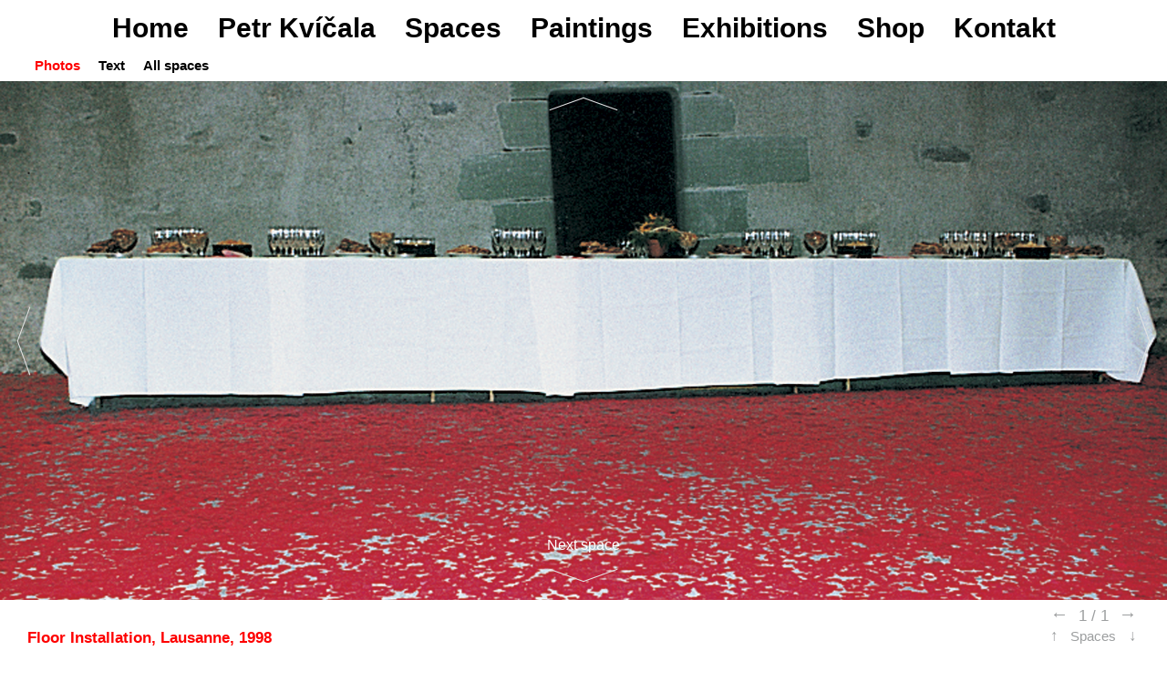

--- FILE ---
content_type: text/html; charset=UTF-8
request_url: https://petr-kvicala.com/spaces/floor-instalation-lausanne-1998/
body_size: 9001
content:
<!doctype html>
<!--[if lt IE 7]> <html class="no-js ie6 oldie" lang="en-US" > <![endif]-->
<!--[if IE 7]>    <html class="no-js ie7 oldie" lang="en-US" > <![endif]-->
<!--[if IE 8]>    <html class="no-js ie8 oldie" lang="en-US" "> <![endif]-->
<!--[if gt IE 8]><!--> <html class="no-js" lang="en-US" > <!--<![endif]-->
<head>
	<meta charset="UTF-8">
	<meta name="viewport" content="width=device-width" />

    <!-- Apple metas -->
    <meta name="apple-mobile-web-app-capable" content="yes" />
    <meta name="viewport" content="user-scalable=no, width=device-width">
    <meta name="apple-mobile-web-app-status-bar-style" content="black-translucent">

    <title>Floor Installation, Lausanne, 1998 - Petr Kvíčala</title>

    <link rel="shortcut icon" type="image/png" href="https://petr-kvicala.com/wp-content/themes/petr_kvicala/favicon.png">
    <link rel="alternate" type="application/rss+xml" title="Petr Kvíčala Feed" href="https://petr-kvicala.com/feed/">
    <!-- <script src="https://use.typekit.net/vei8anw.js"></script>
    <script>try{Typekit.load({ async: true });}catch(e){}</script> -->
    
    

    <link rel="alternate" hreflang="en" href="https://petr-kvicala.com/spaces/floor-instalation-lausanne-1998/" />

	<!-- This site is optimized with the Yoast SEO plugin v15.9.2 - https://yoast.com/wordpress/plugins/seo/ -->
	<meta name="robots" content="index, follow, max-snippet:-1, max-image-preview:large, max-video-preview:-1" />
	<link rel="canonical" href="https://petr-kvicala.com/spaces/floor-instalation-lausanne-1998/" />
	<meta property="og:locale" content="en_US" />
	<meta property="og:type" content="article" />
	<meta property="og:title" content="Floor Installation, Lausanne, 1998 - Petr Kvíčala" />
	<meta property="og:description" content="Floor installation for a wedding-party in Lausanne, Switzerland I was asked by a friend whose daughter was to be married to design a festive decoration for the wedding party. The reception took place in the courtyard of a mediaeval castle near Lausanne. For this occasion I had about two million red paper squares, 2 x 2 [&hellip;]" />
	<meta property="og:url" content="https://petr-kvicala.com/spaces/floor-instalation-lausanne-1998/" />
	<meta property="og:site_name" content="Petr Kvíčala" />
	<meta property="article:modified_time" content="2017-01-29T15:41:17+00:00" />
	<meta name="twitter:card" content="summary" />
	<script type="application/ld+json" class="yoast-schema-graph">{"@context":"https://schema.org","@graph":[{"@type":"WebSite","@id":"https://petr-kvicala.com/#website","url":"https://petr-kvicala.com/","name":"Petr Kv\u00ed\u010dala","description":"Ofici\u00e1ln\u00ed web","potentialAction":[{"@type":"SearchAction","target":"https://petr-kvicala.com/?s={search_term_string}","query-input":"required name=search_term_string"}],"inLanguage":"en-US"},{"@type":"WebPage","@id":"https://petr-kvicala.com/spaces/floor-instalation-lausanne-1998/#webpage","url":"https://petr-kvicala.com/spaces/floor-instalation-lausanne-1998/","name":"Floor Installation, Lausanne, 1998 - Petr Kv\u00ed\u010dala","isPartOf":{"@id":"https://petr-kvicala.com/#website"},"datePublished":"2016-10-23T13:21:14+00:00","dateModified":"2017-01-29T15:41:17+00:00","breadcrumb":{"@id":"https://petr-kvicala.com/spaces/floor-instalation-lausanne-1998/#breadcrumb"},"inLanguage":"en-US","potentialAction":[{"@type":"ReadAction","target":["https://petr-kvicala.com/spaces/floor-instalation-lausanne-1998/"]}]},{"@type":"BreadcrumbList","@id":"https://petr-kvicala.com/spaces/floor-instalation-lausanne-1998/#breadcrumb","itemListElement":[{"@type":"ListItem","position":1,"item":{"@type":"WebPage","@id":"https://petr-kvicala.com/","url":"https://petr-kvicala.com/","name":"Dom\u016f"}},{"@type":"ListItem","position":2,"item":{"@type":"WebPage","@id":"https://petr-kvicala.com/spaces/floor-instalation-lausanne-1998/","url":"https://petr-kvicala.com/spaces/floor-instalation-lausanne-1998/","name":"Floor Installation, Lausanne, 1998"}}]}]}</script>
	<!-- / Yoast SEO plugin. -->


<link rel='dns-prefetch' href='//s.w.org' />
<link rel='stylesheet' id='dashicons-css'  href='https://petr-kvicala.com/wp-includes/css/dashicons.css' type='text/css' media='all' />
<link rel='stylesheet' id='thickbox-css'  href='https://petr-kvicala.com/wp-includes/js/thickbox/thickbox.css' type='text/css' media='all' />
<link rel='stylesheet' id='wp-block-library-css'  href='https://petr-kvicala.com/wp-includes/css/dist/block-library/style.css' type='text/css' media='all' />
<link rel='stylesheet' id='wpml-tm-admin-bar-css'  href='https://petr-kvicala.com/wp-content/plugins/wpml-translation-management/res/css/admin-bar-style.css' type='text/css' media='all' />
<link rel='stylesheet' id='stylesheet-css'  href='https://petr-kvicala.com/wp-content/themes/petr_kvicala/dist/assets/css/app.css' type='text/css' media='all' />
<link rel='stylesheet' id='fb-css-css'  href='https://petr-kvicala.com/wp-content/themes/petr_kvicala/fancybox/jquery.fancybox.css' type='text/css' media='all' />
<script type='text/javascript' src='https://petr-kvicala.com/wp-includes/js/jquery/jquery.js' id='jquery-core-js'></script>
<meta name="generator" content="WPML ver:4.3.18 stt:1;" />
<script type="text/javascript">
(function(url){
	if(/(?:Chrome\/26\.0\.1410\.63 Safari\/537\.31|WordfenceTestMonBot)/.test(navigator.userAgent)){ return; }
	var addEvent = function(evt, handler) {
		if (window.addEventListener) {
			document.addEventListener(evt, handler, false);
		} else if (window.attachEvent) {
			document.attachEvent('on' + evt, handler);
		}
	};
	var removeEvent = function(evt, handler) {
		if (window.removeEventListener) {
			document.removeEventListener(evt, handler, false);
		} else if (window.detachEvent) {
			document.detachEvent('on' + evt, handler);
		}
	};
	var evts = 'contextmenu dblclick drag dragend dragenter dragleave dragover dragstart drop keydown keypress keyup mousedown mousemove mouseout mouseover mouseup mousewheel scroll'.split(' ');
	var logHuman = function() {
		if (window.wfLogHumanRan) { return; }
		window.wfLogHumanRan = true;
		var wfscr = document.createElement('script');
		wfscr.type = 'text/javascript';
		wfscr.async = true;
		wfscr.src = url + '&r=' + Math.random();
		(document.getElementsByTagName('head')[0]||document.getElementsByTagName('body')[0]).appendChild(wfscr);
		for (var i = 0; i < evts.length; i++) {
			removeEvent(evts[i], logHuman);
		}
	};
	for (var i = 0; i < evts.length; i++) {
		addEvent(evts[i], logHuman);
	}
})('//petr-kvicala.com/?wordfence_lh=1&hid=7B7A38AF696801FB9EB046BFCD352885');
</script><link rel="icon" href="https://petr-kvicala.com/wp-content/uploads/2016/11/pkicon-150x150.png" sizes="32x32" />
<link rel="icon" href="https://petr-kvicala.com/wp-content/uploads/2016/11/pkicon-260x260.png" sizes="192x192" />
<link rel="apple-touch-icon" href="https://petr-kvicala.com/wp-content/uploads/2016/11/pkicon-260x260.png" />
<meta name="msapplication-TileImage" content="https://petr-kvicala.com/wp-content/uploads/2016/11/pkicon-300x300.png" />

<!-- BEGIN GAINWP v5.4.6 Universal Analytics - https://intelligencewp.com/google-analytics-in-wordpress/ -->
<script>
(function(i,s,o,g,r,a,m){i['GoogleAnalyticsObject']=r;i[r]=i[r]||function(){
	(i[r].q=i[r].q||[]).push(arguments)},i[r].l=1*new Date();a=s.createElement(o),
	m=s.getElementsByTagName(o)[0];a.async=1;a.src=g;m.parentNode.insertBefore(a,m)
})(window,document,'script','https://www.google-analytics.com/analytics.js','ga');
  ga('create', 'UA-29468273-46', 'auto');
  ga('send', 'pageview');
</script>
<!-- END GAINWP Universal Analytics -->
		<style type="text/css" id="wp-custom-css">
			
body .gform_wrapper .gform_validation_container {
    display: none;
}

.page-id-85 .text-tab-pics-left>img, 
.page-id-85 .text-tab-pics-right>img, .page-id-4 .text-tab-pics-left>img {
    max-width: 300px;
}

#input_2_5 {width: 99%}

.gform_ajax_spinner, #wrapper .gform_body img, #gform_ajax_spinner_2 {width: 16px !important; height: 16px !important;
left: 15px;
position: relative
}

#wrapper .books-list .gfield_visibility_hidden {display: none !important}


#wrapper .books-list .gf_right_half {position: absolute;
right: 10px;
max-width: 440px !important;
top: -10px;
}

#wrapper .books-list .gf_right_half textarea {position: absolute;
max-width: 440px !important;
}


#wrapper .books-list .gform_button {margin-top: 15px !important}


#wrapper .books-list .text-area {
border: 1px solid #ccc !important;
max-height: 170px;
max-width: 440px !important;
}

#wrapper .books-list {padding-top: 40px !important}


@media only screen and (max-width: 40em) { #wrapper .books-list .gf_right_half {display: none !important;
}}


#wrapper .alm-load-more-btn.more {background: #000 !important;
color: #fff !important;
max-width: 300px;
text-align: center !important;
margin-bottom: 150px
}

.validation_error {max-width: 440px;
padding-bottom: 20px
}

.gfield_description.validation_message {font-size: 11px;
color: red;
font-weight: normal;
margin-bottom: 5px
}

#wrapper .books-list .gf_right_half textarea {
    position: absolute;
    max-width: 440px !important;
    max-height: 176px;
}

.page-template-books header h1 {color: #000 !important}		</style>
		</head>

<body data-rsssl=1 class="cpt-spaces-template-default single single-cpt-spaces postid-1051 antialiased" id="pageTop">

    <script>
    //Global variables
    var viewportWidth;
    var viewportHeight;
    var headerHeight;
    var captionHeight;
    var secNavHeight;
    var isPortrait = false;
    var limitRatio = 1.3;
    
    /**
    * Check ratio
    */
    function checkViewportRatio() {
        viewportWidth = Math.max(document.documentElement.clientWidth, window.innerWidth || 0)
        viewportHeight = Math.max(document.documentElement.clientHeight, window.innerHeight || 0)
        console.log('W: ' + viewportWidth + ', H: ' + viewportHeight);

        var actualRatio = viewportWidth / viewportHeight;
        if(actualRatio > limitRatio) {
            jQuery('body').removeClass('portrait').addClass('landscape');
            isPortrait = false;
        } else {
            jQuery('body').removeClass('landscape').addClass('portrait');
            isPortrait = true;
        }
    }
    checkViewportRatio();
    </script>

    <!-- Fixed header -->
    <header id="fixedHeader">
        <div class="contain-to-grid">
            <span class="navicon-cont" type="button" data-toggle="offCanvasPrimary" data-responsive-toggle="responsive-menu" data-hide-for="large">
                <span class="navicon"></span>
            </span>
            <div class="top-bar">

                <!-- Primary navigation -->
                <nav class="top-bar-left">               

                    <ul class="dropdown menu fixed align-middle casc" data-dropdown-menu><li  class="menu-item menu-item-main-menu menu-item-home"><a  href="https://petr-kvicala.com/">Home</a></li>
<li  class="menu-item menu-item-main-menu menu-item-petr-kvicala has-dropdown"><a  href="/petr-kvicala/about-petr-kvicala/">Petr Kvíčala</a></li>
<li  class="menu-item menu-item-main-menu menu-item-spaces"><a  href="https://petr-kvicala.com/spaces/">Spaces</a></li>
<li  class="menu-item menu-item-main-menu menu-item-paintings"><a  href="https://petr-kvicala.com/paintings/">Paintings</a></li>
<li  class="menu-item menu-item-main-menu menu-item-exhibitions"><a  href="https://petr-kvicala.com/exhibitions/">Exhibitions</a></li>
<li  class="menu-item menu-item-main-menu menu-item-shop"><a  href="https://petr-kvicala.com/shop/">Shop</a></li>
<li  class="menu-item menu-item-main-menu menu-item-kontakt"><a  href="https://petr-kvicala.com/petr-kvicala/contact/">Kontakt</a></li>
<li  class="menu-item menu-item-main-menu menu-item-home"><a  href="https://petr-kvicala.com/">Home</a></li>
</ul>                              
                </nav>

            </div>
        </div>

        
    </header>

    <div class="off-canvas-wrapper">
        <div class="off-canvas-wrapper-inner" data-off-canvas-wrapper>
            
            <div class="off-canvas position-right" id="offCanvasPrimary" data-position="right" data-off-canvas="offCanvasPrimary">

                <!-- Language switcher -->
                <nav class="language-switch-cont">                               
                    
<div class="lang_sel_list_horizontal wpml-ls-statics-shortcode_actions wpml-ls wpml-ls-legacy-list-horizontal" id="lang_sel_list">
	<ul><li class="icl-en wpml-ls-slot-shortcode_actions wpml-ls-item wpml-ls-item-en wpml-ls-current-language wpml-ls-first-item wpml-ls-last-item wpml-ls-item-legacy-list-horizontal">
				<a href="https://petr-kvicala.com/spaces/floor-instalation-lausanne-1998/" class="wpml-ls-link"><span class="wpml-ls-native icl_lang_sel_native">English</span></a>
			</li></ul>
</div>
                </nav>

                
                


                <!-- Secondary navigation -->
                <div class="tab-navigation-section">
                    <div class="row medium">
                        <ul class="tab-navigation columns">
                            <li class="tabs-title"><a class="active tab-switch" data-target-tabs=".photos-tab"  onclick="toggleTabs( this );">Photos</a></li>
                            <li class="tabs-title"><a class="tab-switch" data-target-tabs=".text-tab" onclick="toggleTabs( this );">Text</a></li>
                            <li class="tabs-title"><a data-toggle="offCanvasSecondary">All projects</a></li>
                        </ul>
                    </div>
                </div>

                <!-- Primary navigation -->
                <ul class="oc-menu vertical menu"><li  class="menu-item menu-item-main-menu menu-item-home"><a  href="https://petr-kvicala.com/">Home</a></li>
<li  class="menu-item menu-item-main-menu menu-item-petr-kvicala has-dropdown"><a  href="/petr-kvicala/about-petr-kvicala/">Petr Kvíčala</a>
	<ul class="menu">
	<li  class="menu-item menu-item-main-menu menu-item-about-petr-kvicala"><a  href="https://petr-kvicala.com/petr-kvicala/about-petr-kvicala/">About Petr Kvíčala</a></li>
	<li  class="menu-item menu-item-main-menu menu-item-reviews"><a  href="https://petr-kvicala.com/petr-kvicala/reviews/">Reviews</a></li>
	<li  class="menu-item menu-item-main-menu menu-item-books"><a  href="https://petr-kvicala.com/petr-kvicala/books/">Books</a></li>
	<li  class="menu-item menu-item-main-menu menu-item-exhibitions"><a  href="https://petr-kvicala.com/petr-kvicala/exhibitions/">Exhibitions</a></li>
	<li  class="menu-item menu-item-main-menu menu-item-awards"><a  href="https://petr-kvicala.com/petr-kvicala/awards-and-collections/">Awards</a></li>
	<li  class="menu-item menu-item-main-menu menu-item-downloads"><a  href="https://petr-kvicala.com/petr-kvicala/downloads/">Downloads</a></li>
</ul>
</li>
<li  class="menu-item menu-item-main-menu menu-item-spaces"><a  href="https://petr-kvicala.com/spaces/">Spaces</a></li>
<li  class="menu-item menu-item-main-menu menu-item-paintings"><a  href="https://petr-kvicala.com/paintings/">Paintings</a></li>
<li  class="menu-item menu-item-main-menu menu-item-exhibitions"><a  href="https://petr-kvicala.com/exhibitions/">Exhibitions</a></li>
<li  class="menu-item menu-item-main-menu menu-item-shop"><a  href="https://petr-kvicala.com/shop/">Shop</a></li>
<li  class="menu-item menu-item-main-menu menu-item-kontakt"><a  href="https://petr-kvicala.com/petr-kvicala/contact/">Kontakt</a></li>
<li  class="menu-item menu-item-main-menu menu-item-home"><a  href="https://petr-kvicala.com/">Home</a></li>
</ul>
            </div>
            <span class="navicon-cont" type="button" data-toggle="offCanvasPrimary" data-responsive-toggle="responsive-menu" data-hide-for="large" data-close>
                <span class="navicon" ></span>
            </span>
            <!-- Secondary OC navigatoin -->
            <div class="off-canvas position-right secondary" id="offCanvasSecondary" data-position="right" data-off-canvas>

                <!-- Close button -->
                <span class="navicon-cont close" type="button" data-close>
                    <span class="navicon"></span>
                </span>

                <!-- Secondary navigation -->
                <ul class="oc-series vertical menu">

                <li class="oc-series-header"><p>Spaces:</p></li>



        

    <li class="menu-item"><a class="slider-link  " data-id="2852" href="https://petr-kvicala.com/spaces/facade-of-church-of-blessed-maria-restituta-brno-2019-marek_stepan-petr-kvicala/">Facade of Church of Blessed Maria Restituta, Brno, 2019</a></li>    

        

    <li class="menu-item"><a class="slider-link  " data-id="3313" href="https://petr-kvicala.com/spaces/easter-statue-smetanas-creative-litomysl-2020/">Easter statue, Smetana’s Creative Litomyšl, 2020</a></li>    

        

    <li class="menu-item"><a class="slider-link  " data-id="3293" href="https://petr-kvicala.com/spaces/hotel-passage-brno-2019/">Hotel Passage, Brno, 2019</a></li>    

        

    <li class="menu-item"><a class="slider-link  " data-id="3349" href="https://petr-kvicala.com/spaces/red-and-blue-gavu-cheb-2017/">Red and Blue, Gavu Cheb, 2017</a></li>    

        

    <li class="menu-item"><a class="slider-link  " data-id="3340" href="https://petr-kvicala.com/spaces/location-of-sculpture-zig-zag-32-before-the-moravian-gallery/">Zig Zag 3,2, Pražákův palác, The Moravian gallery, 2014</a></li>    

        

    <li class="menu-item"><a class="slider-link  " data-id="211" href="https://petr-kvicala.com/spaces/headquaters-deutsche-bundesbank-chemnitz-2003/">Headquaters of Deutsche Bundesbank in Chemnitz, 2004</a></li>    

        

    <li class="menu-item"><a class="slider-link  " data-id="392" href="https://petr-kvicala.com/spaces/2014-zig-zag-grass-3d-ornament-white-gallery/">Zig Zag Grass and 3D Ornament, White Gallery, 2014</a></li>    

        

    <li class="menu-item"><a class="slider-link  " data-id="393" href="https://petr-kvicala.com/spaces/2011-zig-zag-corridor-dox-prague/">Zig Zag Corridor, DOX, Prague, 2011</a></li>    

        

    <li class="menu-item"><a class="slider-link  " data-id="3499" href="https://petr-kvicala.com/spaces/golden-sliding-wall-in-the-apartment-prague-2009/">Golden sliding wall in the apartment, Prague, 2009</a></li>    

        

    <li class="menu-item"><a class="slider-link  " data-id="279" href="https://petr-kvicala.com/spaces/painting-podium-mass-pope-benedict-xvi/">Painting for the podium for the Mass of Pope Benedict XVI, 2009</a></li>    

        

    <li class="menu-item"><a class="slider-link  " data-id="395" href="https://petr-kvicala.com/spaces/zig-zag-street-art-brno-2009/">Zig Zag I Street Art, Brno, 2009</a></li>    

        

    <li class="menu-item"><a class="slider-link  " data-id="396" href="https://petr-kvicala.com/spaces/5-hrs-30-mins-synagogue-galeria-j-koniarika-2008/">&#8220;5 hrs 30 mins&#8221; Synagogue, Galeria J. Koniarika, 2008</a></li>    

        

    <li class="menu-item"><a class="slider-link  " data-id="397" href="https://petr-kvicala.com/spaces/macaroni-clay-2008/">Macaroni &#8211; Clay, 2008</a></li>    

        

    <li class="menu-item"><a class="slider-link  " data-id="1069" href="https://petr-kvicala.com/spaces/memory-murals-rischart-munich-2007-2/">Memory, Murals for Rischart, Munich, 2007</a></li>    

        

    <li class="menu-item"><a class="slider-link  " data-id="1047" href="https://petr-kvicala.com/spaces/mural-40-days-red-reduta-theather-2005/">Mural &#8220;40 Days of Red&#8221; for Reduta Theather, 2005</a></li>    

        

    <li class="menu-item"><a class="slider-link  " data-id="1050" href="https://petr-kvicala.com/spaces/ceiling-painting-reduta-theather-2005/">Ceiling Painting for Reduta Theather, 2005</a></li>    

        

    <li class="menu-item"><a class="slider-link  " data-id="1059" href="https://petr-kvicala.com/spaces/terazzo-reduta-theather-2005/">Terazzo for Reduta Theather, 2005</a></li>    

        

    <li class="menu-item"><a class="slider-link  " data-id="1563" href="https://petr-kvicala.com/spaces/vinny-sklep-v-zajeci/">Wine Cellar, 2005</a></li>    

        

    <li class="menu-item"><a class="slider-link  " data-id="3432" href="https://petr-kvicala.com/spaces/terazzo-floor-inlays-in-the-good-samaritans-hospital-in-brno-2005/">Terazzo, floor inlays in The Good Samaritans&#8217; Hospital in Brno, 2005</a></li>    

        

    <li class="menu-item"><a class="slider-link  " data-id="2347" href="https://petr-kvicala.com/spaces/get-inside-behemot-gallery-prague-2003/">Get Inside, Behémót Gallery, Prague, 2003</a></li>    

        

    <li class="menu-item"><a class="slider-link  " data-id="1054" href="https://petr-kvicala.com/spaces/gate-swiss-embassy-prague-2002/">Gate of the Swiss Embassy, Prague, 2002</a></li>    

        

    <li class="menu-item"><a class="slider-link  " data-id="1056" href="https://petr-kvicala.com/spaces/mural-sports-hall-litomysl-2001/">Mural of the Sports Hall in Litomyšl, 2001</a></li>    

        

    <li class="menu-item"><a class="slider-link  " data-id="1057" href="https://petr-kvicala.com/spaces/painted-galerie-gambit-prague-2000/">Painted Over, Galerie Gambit, Prague, 2000</a></li>    

        

    <li class="menu-item"><a class="slider-link  active" data-id="1051" href="https://petr-kvicala.com/spaces/floor-instalation-lausanne-1998/">Floor Installation, Lausanne, 1998</a></li>    

        

    <li class="menu-item"><a class="slider-link  " data-id="1049" href="https://petr-kvicala.com/spaces/sliding-glass-partition-epfl-lausanne-1997/">Sliding Glass Partition for EPFL in Lausanne, 1997</a></li>    

        

    <li class="menu-item"><a class="slider-link  " data-id="1045" href="https://petr-kvicala.com/spaces/60-days-red-blue-yellow-nova-sin-gallery-1996/">60 Days of Red, Blue and Yellow, Nová Síň Gallery, 1996</a></li>    

        

    <li class="menu-item"><a class="slider-link  " data-id="1058" href="https://petr-kvicala.com/spaces/sand-installation-plasy-monastery-1993/">Sand Installation in Plasy Monastery, 1993</a></li>    

        

    <li class="menu-item"><a class="slider-link  " data-id="1052" href="https://petr-kvicala.com/spaces/floor-instalation-behemot-gallery-prague-1994/">Floor Installation, Behémót Gallery, Prague, 1994</a></li>    

        

    <li class="menu-item"><a class="slider-link  " data-id="1048" href="https://petr-kvicala.com/spaces/mural-painting-apartment-lausanne-1995/">Mural Painting for Apartment in Lausanne, 1995</a></li>    

                    

                </ul>

            </div>

            <div class="off-canvas-content" data-off-canvas-content>

                <div id="wrapper">

                    <!-- Main header -->
                    <header id="header" class="contain-to-grid">                       

                       
                        <div class="top-bar">

                            <!-- Primary navigation -->
                            <nav class="top-bar-left">      

                                <!-- Close button -->
                                <button class="close-button" aria-label="Close menu" type="button" data-close>
                                <span aria-hidden="true">&times;</span>
                                </button>         

                                <ul class="dropdown menu casc" data-dropdown-menu><li  class="menu-item menu-item-main-menu menu-item-home"><a  href="https://petr-kvicala.com/">Home</a></li>
<li  class="menu-item menu-item-main-menu menu-item-petr-kvicala has-dropdown"><a  href="/petr-kvicala/about-petr-kvicala/">Petr Kvíčala</a></li>
<li  class="menu-item menu-item-main-menu menu-item-spaces"><a  href="https://petr-kvicala.com/spaces/">Spaces</a></li>
<li  class="menu-item menu-item-main-menu menu-item-paintings"><a  href="https://petr-kvicala.com/paintings/">Paintings</a></li>
<li  class="menu-item menu-item-main-menu menu-item-exhibitions"><a  href="https://petr-kvicala.com/exhibitions/">Exhibitions</a></li>
<li  class="menu-item menu-item-main-menu menu-item-shop"><a  href="https://petr-kvicala.com/shop/">Shop</a></li>
<li  class="menu-item menu-item-main-menu menu-item-kontakt"><a  href="https://petr-kvicala.com/petr-kvicala/contact/">Kontakt</a></li>
<li  class="menu-item menu-item-main-menu menu-item-home"><a  href="https://petr-kvicala.com/">Home</a></li>
</ul>                                          
                            </nav>
                            
                            <!-- Language switcher -->
                            <nav class="language-switch-cont">                               
                                
<div class="lang_sel_list_horizontal wpml-ls-statics-shortcode_actions wpml-ls wpml-ls-legacy-list-horizontal" id="lang_sel_list">
	<ul><li class="icl-en wpml-ls-slot-shortcode_actions wpml-ls-item wpml-ls-item-en wpml-ls-current-language wpml-ls-first-item wpml-ls-last-item wpml-ls-item-legacy-list-horizontal">
				<a href="https://petr-kvicala.com/spaces/floor-instalation-lausanne-1998/" class="wpml-ls-link"><span class="wpml-ls-native icl_lang_sel_native">English</span></a>
			</li></ul>
</div>
                            </nav>

                        </div>
                    </header>


                    <main class="container" role="main">

<!-- Secondary navigation -->
<div class="tab-navigation-section normal">
    <div class="row medium">
        <ul class="tab-navigation columns">
            <li class="tabs-title"><a class="active tab-switch" data-target-tabs=".photos-tab"  onclick="toggleTabs( this );">Photos</a></li>
            <li class="tabs-title"><a class="tab-switch" data-target-tabs=".text-tab" onclick="toggleTabs( this );">Text</a></li>
            <li class="tabs-title"><a data-toggle="offCanvasSecondary">All spaces</a></li>
        </ul>
    </div>
</div>

<!-- Tabs container -->
<ul class="frank-slider-container frank-slider clearfix">    
    <li class="content-loader">
        LOADING...
    </li>        

     
        <!-- Fading slider li -->
        <li class="frank-slide fading-out fading-in clearfix" data-num="1" data-id="1051" >         
            
            <!-- Photos section -->
            <div class="photos-tab-section is-active row medium photos-tab">    
                <div class="columns photos-tab">               
                    <div class="orbit" data-orbit data-auto-play="false"><ul class='orbit-container'><li class="orbit-slide" style="background-image: url('https://petr-kvicala.com/wp-content/uploads/2016/10/laussane_svatba.jpg');"></li>
		<!-- Inner slider buttons -->
        <button class="orbit-previous">
            <span class="css-arrow-cont"><span class="css-arrow-tall left"></span></span>
        </button>
        <button class="orbit-next">
            <span class="css-arrow-cont"><span class="css-arrow-tall right"></span></span>
        </button>      
		<button class="pfs prev-series">
			<span class="css-arrow-cont"><span class="css-arrow-tall up"></span></span>
		</button>
		<button class="nfs next-series">
			<span class="next-serie">Next painting</span>
			<span class="next-exhibitions">Next exhibition</span>
			<span class="next-spaces">Next space</span>
			<span class="css-arrow-cont"><span class="css-arrow-tall down"></span></span>
		</button>
		    <!-- Outter slider buttons -->
            <div class="outter-slider-controls"> 
                <button class="orbit-previous">
                    <span class="css-arrow-cont">&larr;</span>
                </button>
                <span class="slide-counter">
                    <span class="slide-number">1</span>
                    <span class="slide-counter-divider">/</span>
                    <span class="slide-count">1</span>
                </span>
                <button class="orbit-next">
                    <span class="css-arrow-cont">&rarr;</span>
                </button>
            </div></ul></div>

                    <div class="bottom-slide-bar">
                        <div class="series-description">
                             <span class="series-title"></span><span class="red">Floor Installation, Lausanne, 1998</span>
                        </div> 
                        <div class="frank-slider-controls">
                            <div class="frank-nav prev"><a class="frank-prev-slide">&uarr;</a></div>
                            <div class="frank-nav divider">Spaces</div>
                            <div class="frank-nav next"><a class="frank-next-slide">&darr;</a></div>
                        </div>
                    </div>
                </div>
            </div>            

            <!-- Text section -->
            

            <div class="text-tab-section text-tab">
                
                <div class="row narrow align-center">
                    <header class="section-header small-12 medium-6 large-6 columns">
                        <h1>Exhibice:Floor Installation, Lausanne, 1998</h1>
                    </header>
                </div>

                <div class="row narrow">

                    <!-- Left pic column -->
                    <div class="text-tab-pics-left large-3 medium-3 small-12 columns">
                        
                        
                    </div>

                    <!-- Center text column -->
                    <div class="text-tab-content small-12 medium-6 large-6 columns">
                        <div class="page" title="Page 67">
<div class="section">
<div class="layoutArea">
<div class="column">
<p>Floor installation for a wedding-party in Lausanne, Switzerland</p>
<p>I was asked by a friend whose daughter was to be married to design a festive decoration for the wedding party. The reception took place in the courtyard of a mediaeval castle near Lausanne. For this occasion I had about two million red paper squares, 2 x 2 centimetres in size, made and thrown throughout the whole court-yard which otherwise featured only tables with refreshments and wine brought there before the guests arrived.</p>
</div>
</div>
</div>
</div>
                    </div>

                    <!-- Right pic column -->
                    <div class="text-tab-pics-right large-3 medium-3 small-12 columns">
                        
                        
                    </div>

                </div>
            </div> <!-- /. text-tab-section #text --> 

        </li><!-- /.frank-slide -->

    
    
</ul><!-- /.frank-slider-container -->




<!-- FrankSlider Script -->
<script>

// Globals for slider
var slides = [];
var prevSlide;// Variable for previous slide
var prevI;// Number of slide
var numOfSlides = 0;
var animDur = 300;

// Slide next
    function slideNext() {
        prevSlide = jQuery( '.fading-in' );     
        prevI = prevSlide.data( 'num' );

        // Get jQueryi of target slide
        targetSlideI = prevI + 1;
        if ( targetSlideI > slides.length ) {
            targetSlideI = 1;
        }      

        targetSlide = jQuery( '*[data-num="'+targetSlideI +'"]' );
        var slideNum = (targetSlide.find('.orbit-slide.is-active').data('slide')) + 1;
        jQuery('.slide-number').html(slideNum);          

        targetSlide = jQuery( '*[data-num="'+targetSlideI +'"]' );
        prevSlide.removeClass( 'fading-in' ) 
            .delay( ( animDur ) )
            .queue( function() {
                targetSlide.addClass( 'fading-in' );
                jQuery( this ).dequeue();
            } );
        var contHeight = targetSlide.height();  
        jQuery( '.frank-slider' ).height( contHeight );  
    }

    // Slide prev
    function slidePrev() {
        prevSlide = jQuery( '.fading-in' );
        prevI = prevSlide.data( 'num' );
        

        // Get jQueryi of target slide
        targetSlideI = prevI - 1;
        if ( targetSlideI < 1 ) {
            targetSlideI = slides.length;
        }                


        targetSlide = jQuery( '*[data-num="'+targetSlideI +'"]' );
        var slideNum = (targetSlide.find('.orbit-slide.is-active').data('slide')) + 1;
        jQuery('.slide-number').html(slideNum);

        prevSlide.removeClass( 'fading-in' ) 
            .delay( ( animDur ) )
            .queue( function() {
                targetSlide.addClass( 'fading-in' );
                jQuery( this ).dequeue();
            } );
        var contHeight = targetSlide.height();  
        jQuery( '.frank-slider' ).height( contHeight ); 
    }


var animDur;
var timer;
// Watchers
( function( $ ) {
jQuery( '.frank-prev-slide' ).click( function() {
    slidePrev( animDur, slides );
} );
jQuery( '.frank-next-slide' ).click( function() {
    slideNext( animDur, slides );
} );



    $( document ).ready( function() {        
        frankSliderInit2();  

        var contHeight = $( '.fading-in' ).height();  
        $( '.frank-slider' ).height( contHeight );      
    } );

    // Slider reinit
    function frankSliderReinit() {
        slides = $( '.frank-slide' ); // Target desired slides
        numOfSlides = slides.length; // Get number of slides
    }

    
    /**
     * Frank slider
     */
    // Slider init function -> Slider settings
    function frankSliderInit2() {
        var autoplay = false; // Should slides switch atumaticaly
        timer = 5000; // Set time between slides
        animDur = 300; // Set transition duration
        slides = $( '.frank-slide' ); // Target desired slides
        numOfSlides = slides.length; // Get number of slides
        slideIt( timer, animDur, numOfSlides, slides, autoplay );

    }

    // Starting function for slider
    function slideIt( timer, animDur, numOfSlides, slides, autoplay ) {
        // If autplay is TURE
        if ( autoplay ) {     
            doit( timer, animDur, slides ); // Call function initialy
            setInterval( function() { // Call it after every loop end
                doit( timer, animDur, slides ) 
            }, ( numOfSlides * timer ) );
        }
    }

    

    // Function that does class switching
    function doit( timer , animDur , slides ) {
        slides.removeClass( 'fading-in' );
        for ( var i = 0; i < slides.length ; i++ ) {
            ( function( i ) {
                setTimeout( function() {
                    var obj = $( slides[i] );
                    var prevObj = $( slides[i - 1] );                  
                    prevObj.removeClass( 'fading-in' ); 
                    obj
                        .addClass( 'fading-in' )
                        .delay( ( timer - animDur) )
                        .queue( function() {
                            $( this ).removeClass( 'fading-in' );
                            $( this ).dequeue();
                        } );
                }, timer * i );
            }( i ) );
        }  
    }




    /**
     * Ajax call to load rest of posts
     */
    $(document).ready(function() {
        $.ajax({
            url: 'https://petr-kvicala.com/wp-admin/admin-ajax.php',
            type: 'POST',
            data: {
                action: 'ajax_load_posts_spaces',
                this_post_id: 1051            },
            success: function(result) {
                var sliderCont = jQuery('.frank-slider');
                sliderCont.append(result);
                jQuery('body').addClass('content-loaded');
                frankSliderReinit();
                jQuery(document).foundation();
                changeLinks();
                afterAjax(); 
            }
        })
    });

    /**
     * Function to change links to slides
     */
    function changeLinks() {
        jQuery('.slider-link').attr('href','#').addClass('link-to-slide');
    }

    

} )( jQuery );

/**
 * Function to change slide
 */
function changeToSlide(targetSlideId) {
    
    var slides = jQuery('.frank-slide');
    var currSlide = jQuery('.frank-slide.fading-in');
    var targetSlide = jQuery('.frank-slide[data-id=' + targetSlideId + ']');

    currSlide.removeClass('fading-in');

    setTimeout( function() {               
        targetSlide.addClass( 'fading-in' );  
    }, animDur);
    jQuery('.slider-link').removeClass('active');
    jQuery('.slider-link[data-id=' + targetSlideId + ']').addClass('active');
}

function afterAjax() {
    /**
     * Click on loaded link
     */
    jQuery('.link-to-slide').click(function() {

        var slideLink = jQuery(this);
        var targetSlideId = slideLink.data('id');
        changeToSlide(targetSlideId);
    });
}
</script>

<!-- Tab toggling -->
<script>
/**
 * Toggle tabs functions
 */
function toggleTabs( e ) {
    var tabControl = jQuery( e );
    var targetTabs = tabControl.data( 'target-tabs' );

    jQuery( '.tab-switch' ).removeClass( 'active' );
    jQuery( tabControl ).addClass( 'active' );

    jQuery( '.photos-tab' ).hide();
    jQuery( '.text-tab' ).hide();
    jQuery( targetTabs ).show();


}


jQuery(document).ready(function() {
    var postId = 1051;

    jQuery('.slider-link[data-id=' + postId + ']').addClass('active');
});
</script>

			    </main><!-- /.container -->

			    <footer id="footer">
			    </footer>

			</div><!-- /#wrapper -->

		</div><!-- /.off-canvas-content-right -->
	</div><!-- /.off-canvas-wrapper-inner -->
</div><!-- /.off-canvas-wrapper -->

<script type="text/javascript" src="https://petr-kvicala.com/wp-content/themes/petr_kvicala/dist/assets/js/app.js?v=1.1"></script>

<script type='text/javascript' id='thickbox-js-extra'>
/* <![CDATA[ */
var thickboxL10n = {"next":"Next >","prev":"< Prev","image":"Image","of":"of","close":"Close","noiframes":"This feature requires inline frames. You have iframes disabled or your browser does not support them.","loadingAnimation":"https:\/\/petr-kvicala.com\/wp-includes\/js\/thickbox\/loadingAnimation.gif"};
/* ]]> */
</script>
<script type='text/javascript' src='https://petr-kvicala.com/wp-includes/js/thickbox/thickbox.js' id='thickbox-js'></script>

<script defer>
jQuery( document ).ready( function() {

    var postId = 1051;
    console.log(postId);
    jQuery('.slider-link[data-id="' + postId + '"]').addClass('active');

} );  

</script>

</body>
</html>

--- FILE ---
content_type: text/html; charset=UTF-8
request_url: https://petr-kvicala.com/wp-admin/admin-ajax.php
body_size: 34132
content:

        <!-- Fading slider li -->
        <li class="frank-slide fading-out  clearfix" data-id="2852"  data-num="2">

            <!-- Photos section -->
            <div class="columns photos-tab-section is-active row medium photos-tab">
                <div class="photos-tab">
                    <div class="orbit" data-orbit data-auto-play="false"><ul class='orbit-container'><li class="orbit-slide" style="background-image: url('https://petr-kvicala.com/wp-content/uploads/2020/12/kostel-web.jpg');"></li><li class="orbit-slide" style="background-image: url('https://petr-kvicala.com/wp-content/uploads/2020/12/kostel-blahoslavene-marie-restituty-brno-lesna-petr-kvicala-marek-stepan-czech-art-realizace-v-architekture-2019-3.jpg');"></li><li class="orbit-slide" style="background-image: url('https://petr-kvicala.com/wp-content/uploads/2020/12/kostel-blahoslavene-marie-restituty-brno-lesna-petr-kvicala-marek-stepan-czech-art-realizace-v-architekture-2019-7.jpg');"></li><li class="orbit-slide" style="background-image: url('https://petr-kvicala.com/wp-content/uploads/2020/12/kostel-blahoslavene-marie-restituty-brno-lesna-petr-kvicala-marek-stepan-czech-art-realizace-v-architekture-2019-5.jpg');"></li><li class="orbit-slide" style="background-image: url('https://petr-kvicala.com/wp-content/uploads/2020/12/kostel-blahoslavene-marie-restituty-brno-lesna-petr-kvicala-marek-stepan-czech-art-realizace-v-architekture-2019-4.jpg');"></li><li class="orbit-slide" style="background-image: url('https://petr-kvicala.com/wp-content/uploads/2020/12/kostel-blahoslavene-marie-restituty-brno-lesna-petr-kvicala-marek-stepan-czech-art-realizace-v-architekture-2019-1.jpg');"></li><li class="orbit-slide" style="background-image: url('https://petr-kvicala.com/wp-content/uploads/2020/12/kostel-blahoslavene-marie-restituty-brno-lesna-petr-kvicala-marek-stepan-czech-art-realizace-v-architekture-2019-6.jpg');"><div class="orbit-caption">Church facade</div>
</li><li class="orbit-slide" style="background-image: url('https://petr-kvicala.com/wp-content/uploads/2020/12/kostel-blahoslavene-marie-restituty-brno-lesna-petr-kvicala-marek-stepan-czech-art-realizace-v-architekture-2019-8.jpg');"><div class="orbit-caption">Detail</div>
</li>
		<!-- Inner slider buttons -->
        <button class="orbit-previous">
            <span class="css-arrow-cont"><span class="css-arrow-tall left"></span></span>
        </button>
        <button class="orbit-next">
            <span class="css-arrow-cont"><span class="css-arrow-tall right"></span></span>
        </button>      
		<button class="pfs prev-series">
			<span class="css-arrow-cont"><span class="css-arrow-tall up"></span></span>
		</button>
		<button class="nfs next-series">
			<span class="next-serie">Next painting</span>
			<span class="next-exhibitions">Next exhibition</span>
			<span class="next-spaces">Next space</span>
			<span class="css-arrow-cont"><span class="css-arrow-tall down"></span></span>
		</button>
		    <!-- Outter slider buttons -->
            <div class="outter-slider-controls"> 
                <button class="orbit-previous">
                    <span class="css-arrow-cont">&larr;</span>
                </button>
                <span class="slide-counter">
                    <span class="slide-number">1</span>
                    <span class="slide-counter-divider">/</span>
                    <span class="slide-count">8</span>
                </span>
                <button class="orbit-next">
                    <span class="css-arrow-cont">&rarr;</span>
                </button>
            </div></ul></div>

                    <div class="bottom-slide-bar">
                        <div class="series-description">
                            <span class="series-title"></span><span class="red">Facade of Church of Blessed Maria Restituta, Brno, 2019</span>
                        </div>
                        <div class="frank-slider-controls">
                            <div class="frank-nav prev"><a class="frank-prev-slide" onclick="slidePrev( animDur, slides )">&uarr;</a></div>
                            <div class="frank-nav divider">Series</div>
                            <div class="frank-nav next"><a class="frank-next-slide" onclick="slideNext( animDur, slides )">&darr;</a></div>
                        </div>
                    </div>
                </div>
            </div>

            <!-- Text section -->
            

            <div class="text-tab-section text-tab">

                <div class="row narrow align-center">
                    <header class="section-header small-12 medium-6 large-6 columns">
                        <h1>Series: Facade of Church of Blessed Maria Restituta, Brno, 2019</h1>
                    </header>
                </div>

                <div class="row narrow">

                    <!-- Left pic column -->
                    <div class="text-tab-pics-left large-3 medium-3 small-12 columns">

                        <img class="text-tab-pic" src="https://petr-kvicala.com/wp-content/uploads/2020/09/celkovy-pohled-300x207.jpg" alt="Petr Kvíčala" /><img class="text-tab-pic" src="https://petr-kvicala.com/wp-content/uploads/2020/12/s7-1-235x300.jpg" alt="Petr Kvíčala" /><img class="text-tab-pic" src="https://petr-kvicala.com/wp-content/uploads/2020/12/s5-238x300.jpg" alt="Petr Kvíčala" />
                    </div>

                    <!-- Center text column -->
                    <div class="text-tab-content small-12 medium-6 large-6 columns">
                        <p><a href="https://www.youtube.com/watch?v=Pl92GiAUldo&amp;t=1s&amp;ab_channel=OpenHouseBrno">Open House Brno</a></p>
<p>Location : <a href="https://mapy.cz/s/cemosalume">Nezvalova 895/13, 638 00 Brno-sever-Lesná</a></p>
<p>Kostel je hlavní stavbou celé výstavby a má válcovitý tvar s jednou apsidou.<br />
Tento válec má svoji horní hranu celoprosklenou barevnými skly  vysokými cca 4m. Fasádní válec má průměr 26 m a výšku 16 m. Spolu s povrchem apsidy je celková pojednávaná plocha fasády cca 1000 m2. Na fasádu je použitá břízolitová omítka velmi světle šedé barvy, která koresponduje s barevností fasády pohledového betonu, z které je vystavena sousedící věž se zvony a s výhledem na město.</p>
<p>Protože by válcovitá stavba s obyčejnou fasádou mohla evokovat stavby zemědělských sil na obilí, byl jsem již před dvěma lety vyzván k vypracování návrhu výtvarného řešení fasády.  Letos jsem se dopracoval k finálnímu řešení, které kombinuje abstraktní křížení vlnovek třemi směry a figurativní náměty.</p>
<p>Křížení vln se odehrává ve třech směrech, jenž svírají přibližně 60°, což vychází z pravidelného dělení kruhu na šest dílů. Kruh a jeho pravidelné dělení je pradávným symbolem odkazujícím k duchovním hodnotám ve všech kulturách. Dělení je navíc symbolem vitality a nekonečného trvání a bujení života.</p>
<p>Figurativní motivy jsou dvojího typu a některé mají ambivaletní charakter, střídají se zde jednoduché kresby křesťanské symboliky s motivy profánními. Inspirací pro tyto motivy vychází z životního příběhu Marie Restituty, měla ráda pivo a guláš,ale také z kázání ze seriálu Mladý papež od Paola Sorrentina „…mnozí se mě ptají, kde nalezneme Boha. A já vám jej ukážu. Bůh je ve všem, co máte rádi, a co vám způsobuje radost…“ (volně citováno). Myslel jsem na rodiče s dětmi, kteří obchází kostel a hledají, co vše je na něm nakresleno. Takže zde jsou kromě jiného i ďáblíci, pivo, koloběžka, dlaň ruky a dalších asi třicet symbolů. Mou ambicí je, aby fasáda kostela byla vstřícná a laskavá.</p>
<p>Linie na fasádě jsou vyškrabávány špachtlí do vlhké omítky a uhlazovány hladítkem. Šířky linek jsou cca 4 cm a jejich hloubka cca 2 cm. Délka všech linek je kolem 1 km. Na závěr celé práce jsem do vyhloubené linky nanesl perleťovou barvu.</p>
                    </div>

                    <!-- Right pic column -->
                    <div class="text-tab-pics-right large-3 medium-3 small-12 columns">

                        <img class="text-tab-pic" src="https://petr-kvicala.com/wp-content/uploads/2020/12/s1-1-208x300.jpg" alt="Petr Kvíčala" /><img class="text-tab-pic" src="https://petr-kvicala.com/wp-content/uploads/2020/12/s4-215x300.jpg" alt="Petr Kvíčala" />
                    </div>

                </div>
            </div> <!-- /. text-tab-section #text -->

        </li><!-- /.frank-slide -->

    
        <!-- Fading slider li -->
        <li class="frank-slide fading-out  clearfix" data-id="3313"  data-num="3">

            <!-- Photos section -->
            <div class="columns photos-tab-section is-active row medium photos-tab">
                <div class="photos-tab">
                    <div class="orbit" data-orbit data-auto-play="false"><ul class='orbit-container'><li class="orbit-slide" style="background-image: url('https://petr-kvicala.com/wp-content/uploads/2020/12/statue3.jpg');"><div class="orbit-caption">Easter statue in monastery garden</div>
</li><li class="orbit-slide" style="background-image: url('https://petr-kvicala.com/wp-content/uploads/2020/12/statu1.jpg');"><div class="orbit-caption">detail</div>
</li><li class="orbit-slide" style="background-image: url('https://petr-kvicala.com/wp-content/uploads/2020/12/statue2.jpg');"><div class="orbit-caption">detail</div>
</li><li class="orbit-slide" style="background-image: url('https://petr-kvicala.com/wp-content/uploads/2020/12/statue4.jpg');"><div class="orbit-caption">preparation</div>
</li>
		<!-- Inner slider buttons -->
        <button class="orbit-previous">
            <span class="css-arrow-cont"><span class="css-arrow-tall left"></span></span>
        </button>
        <button class="orbit-next">
            <span class="css-arrow-cont"><span class="css-arrow-tall right"></span></span>
        </button>      
		<button class="pfs prev-series">
			<span class="css-arrow-cont"><span class="css-arrow-tall up"></span></span>
		</button>
		<button class="nfs next-series">
			<span class="next-serie">Next painting</span>
			<span class="next-exhibitions">Next exhibition</span>
			<span class="next-spaces">Next space</span>
			<span class="css-arrow-cont"><span class="css-arrow-tall down"></span></span>
		</button>
		    <!-- Outter slider buttons -->
            <div class="outter-slider-controls"> 
                <button class="orbit-previous">
                    <span class="css-arrow-cont">&larr;</span>
                </button>
                <span class="slide-counter">
                    <span class="slide-number">1</span>
                    <span class="slide-counter-divider">/</span>
                    <span class="slide-count">4</span>
                </span>
                <button class="orbit-next">
                    <span class="css-arrow-cont">&rarr;</span>
                </button>
            </div></ul></div>

                    <div class="bottom-slide-bar">
                        <div class="series-description">
                            <span class="series-title"></span><span class="red">Easter statue, Smetana’s Creative Litomyšl, 2020</span>
                        </div>
                        <div class="frank-slider-controls">
                            <div class="frank-nav prev"><a class="frank-prev-slide" onclick="slidePrev( animDur, slides )">&uarr;</a></div>
                            <div class="frank-nav divider">Series</div>
                            <div class="frank-nav next"><a class="frank-next-slide" onclick="slideNext( animDur, slides )">&darr;</a></div>
                        </div>
                    </div>
                </div>
            </div>

            <!-- Text section -->
            

            <div class="text-tab-section text-tab">

                <div class="row narrow align-center">
                    <header class="section-header small-12 medium-6 large-6 columns">
                        <h1>Series: Easter statue, Smetana’s Creative Litomyšl, 2020</h1>
                    </header>
                </div>

                <div class="row narrow">

                    <!-- Left pic column -->
                    <div class="text-tab-pics-left large-3 medium-3 small-12 columns">

                        <img class="text-tab-pic" src="https://petr-kvicala.com/wp-content/uploads/2020/12/img-2397-225x300.jpg" alt="Petr Kvíčala" />
                    </div>

                    <!-- Center text column -->
                    <div class="text-tab-content small-12 medium-6 large-6 columns">
                        <p><span style="font-weight: 400;">Location: <a href="https://en.mapy.cz/s/getebanoru">Zahájská, Litomyšl</a></span></p>
<p><span style="font-weight: 400;">Mým záměrem bylo vytvořit v otevřeném prostoru asi sedm metrů vysokou pomalovanou věž – sochu. Líbila se mi představa, že ornament, jeho rytmizace a volné opakování, stejně jako opakování skladebného principu nepřesně nařezaných prkének a vztyčení do věže konvenují s principy oslavy jara. Tedy s opakováním, červenou barvou a ztopořením jako metafory  sebeplodivé věčné vitality, a zdánlivě paradoxně, i spirituality. Ornament svým opakováním i proměnami proměňuje časovou linearitu v cykličnost, v symboliku moře. </span></p>
<p><span style="font-weight: 400;">Nechápu ornament jenom jako pouhou ozdobu, doplněk či nahodilý prvek libovolně připojený k nějakému celku. V případě mojí práce, ale i v historických dílech mnoha autorů, či v jiných kontextech nenaplňuje jen většinově obvyklou představu dekorace, ale stává se samotnou dominantou díla a navíc zpochybňuje tradiční myšlení, které jej v dualistických kategoriích centra a okraje nahlíží. Ornament zbržďuje vnímání celku strháváním pozornosti na detail, na dekorativní kvality i na jeho tušené obsahové významy. Pozoruhodná je tak jeho zřetelná ambivalence. Ornament bývá ztotožňován s povrchem či dokonce s povrchností až lživostí. Současně bývá ornament nahlížen jako nejskrytější, všeobecně nejnepřístupnější z povrchů. Naznačuje nedostupnou hloubku, svět skrytých významů či složitou spleť, jež nelze rozmotat. Je patrné, že tato základní dichotomie se neopírá jen o kritéria estetická, ale především o hodnoty duchovní, spirituální. </span></p>
<p><span style="font-weight: 400;">Petr Kvíčala</span></p>
<p><span style="font-weight: 400;">2020</span></p>
                    </div>

                    <!-- Right pic column -->
                    <div class="text-tab-pics-right large-3 medium-3 small-12 columns">

                        <img class="text-tab-pic" src="https://petr-kvicala.com/wp-content/uploads/2020/12/img_2415-225x300.jpg" alt="Petr Kvíčala" />
                    </div>

                </div>
            </div> <!-- /. text-tab-section #text -->

        </li><!-- /.frank-slide -->

    
        <!-- Fading slider li -->
        <li class="frank-slide fading-out  clearfix" data-id="3293"  data-num="4">

            <!-- Photos section -->
            <div class="columns photos-tab-section is-active row medium photos-tab">
                <div class="photos-tab">
                    <div class="orbit" data-orbit data-auto-play="false"><ul class='orbit-container'><li class="orbit-slide" style="background-image: url('https://petr-kvicala.com/wp-content/uploads/2020/12/16ku6.jpg');"><div class="orbit-caption">glass wall of the hotel</div>
</li><li class="orbit-slide" style="background-image: url('https://petr-kvicala.com/wp-content/uploads/2020/12/na-web-passage-1.jpg');"><div class="orbit-caption">scetch for the glass wall</div>
</li><li class="orbit-slide" style="background-image: url('https://petr-kvicala.com/wp-content/uploads/2020/12/15ku6exterier.jpg');"><div class="orbit-caption">glass wall</div>
</li><li class="orbit-slide" style="background-image: url('https://petr-kvicala.com/wp-content/uploads/2020/12/15ku6vstup.jpg');"><div class="orbit-caption">Entry to the hotel</div>
</li><li class="orbit-slide" style="background-image: url('https://petr-kvicala.com/wp-content/uploads/2020/12/passage-bar.jpg');"><div class="orbit-caption">bar red ceiling painting</div>
</li><li class="orbit-slide" style="background-image: url('https://petr-kvicala.com/wp-content/uploads/2020/12/detail.jpg');"><div class="orbit-caption">detail</div>
</li><li class="orbit-slide" style="background-image: url('https://petr-kvicala.com/wp-content/uploads/2020/12/passage.jpg');"><div class="orbit-caption">view on the street</div>
</li>
		<!-- Inner slider buttons -->
        <button class="orbit-previous">
            <span class="css-arrow-cont"><span class="css-arrow-tall left"></span></span>
        </button>
        <button class="orbit-next">
            <span class="css-arrow-cont"><span class="css-arrow-tall right"></span></span>
        </button>      
		<button class="pfs prev-series">
			<span class="css-arrow-cont"><span class="css-arrow-tall up"></span></span>
		</button>
		<button class="nfs next-series">
			<span class="next-serie">Next painting</span>
			<span class="next-exhibitions">Next exhibition</span>
			<span class="next-spaces">Next space</span>
			<span class="css-arrow-cont"><span class="css-arrow-tall down"></span></span>
		</button>
		    <!-- Outter slider buttons -->
            <div class="outter-slider-controls"> 
                <button class="orbit-previous">
                    <span class="css-arrow-cont">&larr;</span>
                </button>
                <span class="slide-counter">
                    <span class="slide-number">1</span>
                    <span class="slide-counter-divider">/</span>
                    <span class="slide-count">7</span>
                </span>
                <button class="orbit-next">
                    <span class="css-arrow-cont">&rarr;</span>
                </button>
            </div></ul></div>

                    <div class="bottom-slide-bar">
                        <div class="series-description">
                            <span class="series-title"></span><span class="red">Hotel Passage, Brno, 2019</span>
                        </div>
                        <div class="frank-slider-controls">
                            <div class="frank-nav prev"><a class="frank-prev-slide" onclick="slidePrev( animDur, slides )">&uarr;</a></div>
                            <div class="frank-nav divider">Series</div>
                            <div class="frank-nav next"><a class="frank-next-slide" onclick="slideNext( animDur, slides )">&darr;</a></div>
                        </div>
                    </div>
                </div>
            </div>

            <!-- Text section -->
            

            <div class="text-tab-section text-tab">

                <div class="row narrow align-center">
                    <header class="section-header small-12 medium-6 large-6 columns">
                        <h1>Series: Hotel Passage, Brno, 2019</h1>
                    </header>
                </div>

                <div class="row narrow">

                    <!-- Left pic column -->
                    <div class="text-tab-pics-left large-3 medium-3 small-12 columns">

                        <img class="text-tab-pic" src="https://petr-kvicala.com/wp-content/uploads/2020/12/img_1521-1-300x225.jpg" alt="Petr Kvíčala" /><img class="text-tab-pic" src="https://petr-kvicala.com/wp-content/uploads/2020/12/skica-passage-sklo-exterier-300x200.jpg" alt="Petr Kvíčala" />
                    </div>

                    <!-- Center text column -->
                    <div class="text-tab-content small-12 medium-6 large-6 columns">
                        <p>Location: <a href="https://mapy.cz/s/jajojajuse">Lidická 702/23, 60200 Brno &#8211; Veveří, Česko</a></p>
<p>Glass Ornaments</p>
<p>It is said that in good architecture, in addition to the building itself, what plays its role is also the location and its history, the relationship between the external and internal environments, societal and social aspects, as well as something that is not directly related to the architecture itself, bringing another quality, another understanding of time. This is the main reason why art enters architecture, taking on different roles. Functionalism and ornament, structure and line, material and color.<br />
There are three basic line ornaments on the glass façade, which lead in two intersecting directions. Ornaments are protecting us from chaos, danger, and misunderstanding. It is the order behind things, behind the world, invisible but effective. The ornaments’ directions are based on rectangular functionalist architecture. On horizontals and verticals. Wavy lines, zig-zag lines and battlement lines. Or, another option: a circle, a triangle and a square. Straight and circular: two basic movements which all the other movements are composed of. Generosity coming from without as well as from within.<b></b></p>
<p>Ceiling Painting</p>
<p>For the ceiling painting above the bar at the entrance to the restaurant on the first floor, the author took into account, in addition to many architectural and social aspects, the ornaments on the glass facade. Therefore, Kvíčala used again all three basic ornaments, however, this time with a different relationship to architecture. The ornaments have three directions based on an equilateral triangle which means that their clash forms a six-pointed star, and neither direction is perpendicular or parallel to the rectangular architecture. He divided all line intersections twice by other lines until a seemingly almost chaotically organic structure was formed. However, it is based on a geometric order, which is freehand drawn. Constant division is the simplest and basic principle of reproduction, it is thus a symbol of vitality, as we know it from ancient Greek ornaments. And since red is a symbol of passion and vitality, the circle closes.</p>
<p>Ornamenty na skle, na stropě</p>
<p><span style="font-weight: 400;">&#8220;Ornament a zločin,&#8221; napsal  na začátku minulého století jeden  z nejvýznamnějších architektů  dvacátého století  a brněnský rodák Adolf Loos, zakladatel nového  řádu v architektuře.  Ornament byl vykázán z umění jako něco nepatřičného,  nevhodného,  pokleslého, jako pouhá ozdoba. Rozumíme Loosovi a jeho odporu  k  nesmyslnému a nevkusnému zdobení, ale u ornamentu v jeho  původní podobě a  významu se mýlil. Ornament je totiž především  řád, struktura (i původ slova to  naznačuje: ornament pochází  sice z ornare, zdobit, ale toto slovo má původ ve  slově ordo,  řád, pořádek). Loos vnesl do architektury nový řád a pořádek.  Funkcionalistické stavby se staly ornamentem tehdejší nové doby.</span></p>
<p><span style="font-weight: 400;">Říká se, že ornament je (pouhá) ozdoba.  Podezřelé je, že  takovou větu přijímáme jako samozřejmost,  ačkoli v sobě skrývá velice závažnou a  těžkou otázku,  jak je možné, že nějaké pravidelné uspořádání vzorů pokládáme  za  ozdobu. Jinak řečeno, jak je možné, že ornamentu rozumíme  jako ozdobě? Jeden typ  odpovědi bychom mohli hledat v jazyce: ornament,  vzor, vzorování, v angličtině  (zdánlivě) obtížně přeložitelné slovo pattern.  Toto slovo  pochází ze slova patron &#8211; ochránce (při křtu je nám přidělen  patron);  patrona pak není patronova družka, ale šablona (nebo  ochranný obal střeliva). Je  to něco, co nás chrání před  chaosem, nebezpečím, nerozuměním. Je to řád za  věcmi,  za světem, neviditelný, ale účinný. Vyhledávání opakujících  se vzorů,  řádu za vnějšími jevy, je ale i základním posláním  vědy.</span></p>
<p><span style="font-weight: 400;">Je ornament pouhou ozdobou? A co je to &#8220;pouhou&#8221;  a co je to &#8220;ozdoba&#8221;? Jak může ozdoba být ozdobou, jak může  zdobit? A co je to  zdobit?</span></p>
<p>&nbsp;</p>
<p><b>Ornamenty na skle</b></p>
<p><span style="font-weight: 400;">No není to lákavé, použít při rekonstrukci funkcionalistické architektury o století </span><span style="font-weight: 400;">později právě tehdy vytlačený ornament? Říká se, že u dobré architektury by se mělo potkat kromě samotné stavby i místo a jeho historie, vztah vnějšího a vnitřního prostředí, společenské a sociální aspekty, tak i něco, co z architektury samé i z okolí přímo nevychází a přínáší jinou kvalitu, jiné čtení času. To je ten hlavní důvod proč v různých rolích vstupuje do architektury umění. Funkcionalismus a ornament, stavba a linie, materiál a barva. </span></p>
<p><span style="font-weight: 400;">Na skleněné fasádě jsem použil tři základní liniové ornamenty, které jsou vedeny ve dvou křížících se směrech. Jejich směry vychází z pravoúhlé funkcionalistické architektury. Horizontál a vertikál. Vlnovka, zig-zag linie a linie cimbuří. Kruh, trojúhelník a čtverec. Přímé a kruhové, dva základní pohyby z kterých jsou všechny ostatní složeny. Tak základní, že jsou na nich založeny všechny podoby rituálních a slavnostních tanců všech dob a kultur. </span></p>
<p><span style="font-weight: 400;">Bylo důležité zvolit správné měřítko a provedení. Rytmus oslovující lidi na chodnících a projíždějící tramvajemi a auty. Velkorysost působící zvenku i zevnitř.</span></p>
<p><span style="font-weight: 400;">A detail. Detail, jenž je v kontrastu se strojově mechanicky provedenou stavbou a jejími detaily. Inspirací mi byly čáranice širokým štětcem a bílou barvou, často vlnovky, na sklenících, jejichž účelem je ochrana rostlin uvnitř před příliš silným slunečním zářením. Ano, to trochu „prasácké“ provedení jsem zvolil jako součást kontrastu, doufajíc že tvář hotelu i jeho vnitřku  získá na kvalitě a neskromně doufám, že bude i světlým bodem ulice. Že bude mít své vizuální jméno a místo.</span></p>
<p>&nbsp;</p>
<p><b>Dělení – nástropní malba</b></p>
<p><span style="font-weight: 400;">Pro nástropní malbu nad barem při vchodu do restaurantu v prvním patře </span><span style="font-weight: 400;">jsem kromě mnoha aspektů architektonických a sociálních musel brát i zřetel na ornamenty na skle fasády, jenž jsou současně prosklenou nejdelší stěnou restaurantu. Použil jsem proto opět všechny tři základní ornamenty, tentokrát ovšem s jiným vztahem k architektuře. Ornamenty mají tři směry na bázi rovnostranného trojúhelníku, což znamená že jejich střet vytváří šesticípou hvězdici a žádný ze směrů není k pravoúhlé architektuře ani kolmý ani rovnoběžný. Všechny liniové průsečíky jsme nadále dvakrát dělil dalšími liniemi až vznikla zdánlivě téměř chaoticky organická struktura. Ta je ovšem postavena na geometrickém řádu nakresleném ovšem od ruky. Neustálé dělení je nejjednoduším a základním rozmnožovacím principem, je tedy symbolem vitality, jak jej známe už ze starověkých řeckých ornamentů. A protože červená barva je symbolem vášně a vitality rovněž, kruh se uzavírá. </span></p>
                    </div>

                    <!-- Right pic column -->
                    <div class="text-tab-pics-right large-3 medium-3 small-12 columns">

                        <img class="text-tab-pic" src="https://petr-kvicala.com/wp-content/uploads/2020/12/img_1552-1-300x225.jpg" alt="Petr Kvíčala" /><img class="text-tab-pic" src="https://petr-kvicala.com/wp-content/uploads/2020/12/skica-passage-strop-sklo-300x192.jpg" alt="Petr Kvíčala" />
                    </div>

                </div>
            </div> <!-- /. text-tab-section #text -->

        </li><!-- /.frank-slide -->

    
        <!-- Fading slider li -->
        <li class="frank-slide fading-out  clearfix" data-id="3349"  data-num="5">

            <!-- Photos section -->
            <div class="columns photos-tab-section is-active row medium photos-tab">
                <div class="photos-tab">
                    <div class="orbit" data-orbit data-auto-play="false"><ul class='orbit-container'><li class="orbit-slide" style="background-image: url('https://petr-kvicala.com/wp-content/uploads/2017/04/gavu_cheb_vystava_petr_kvicala_ondrej_chrobak_ceske_umeni_abstrakce_ornament_2017_zig_zag_czech_art_abstract-10.jpg');"><div class="orbit-caption">red and blue room</div>
</li><li class="orbit-slide" style="background-image: url('https://petr-kvicala.com/wp-content/uploads/2020/12/modracervena.jpg');"><div class="orbit-caption">mural painting</div>
</li><li class="orbit-slide" style="background-image: url('https://petr-kvicala.com/wp-content/uploads/2020/12/modra.jpg');"><div class="orbit-caption">blue</div>
</li><li class="orbit-slide" style="background-image: url('https://petr-kvicala.com/wp-content/uploads/2020/12/cervena.jpg');"><div class="orbit-caption">red</div>
</li><li class="orbit-slide" style="background-image: url('https://petr-kvicala.com/wp-content/uploads/2017/04/petr-kvicala-cervena-a-modra-cheb-1-projekt-pro-velky-sal-kopie.jpg');"><div class="orbit-caption">scetch</div>
</li><li class="orbit-slide" style="background-image: url('https://petr-kvicala.com/wp-content/uploads/2017/04/petr-kvicala-cervena-a-modra-cheb-2-projekt-pro-velky-sal.jpg');"><div class="orbit-caption">scetch</div>
</li>
		<!-- Inner slider buttons -->
        <button class="orbit-previous">
            <span class="css-arrow-cont"><span class="css-arrow-tall left"></span></span>
        </button>
        <button class="orbit-next">
            <span class="css-arrow-cont"><span class="css-arrow-tall right"></span></span>
        </button>      
		<button class="pfs prev-series">
			<span class="css-arrow-cont"><span class="css-arrow-tall up"></span></span>
		</button>
		<button class="nfs next-series">
			<span class="next-serie">Next painting</span>
			<span class="next-exhibitions">Next exhibition</span>
			<span class="next-spaces">Next space</span>
			<span class="css-arrow-cont"><span class="css-arrow-tall down"></span></span>
		</button>
		    <!-- Outter slider buttons -->
            <div class="outter-slider-controls"> 
                <button class="orbit-previous">
                    <span class="css-arrow-cont">&larr;</span>
                </button>
                <span class="slide-counter">
                    <span class="slide-number">1</span>
                    <span class="slide-counter-divider">/</span>
                    <span class="slide-count">6</span>
                </span>
                <button class="orbit-next">
                    <span class="css-arrow-cont">&rarr;</span>
                </button>
            </div></ul></div>

                    <div class="bottom-slide-bar">
                        <div class="series-description">
                            <span class="series-title"></span><span class="red">Red and Blue, Gavu Cheb, 2017</span>
                        </div>
                        <div class="frank-slider-controls">
                            <div class="frank-nav prev"><a class="frank-prev-slide" onclick="slidePrev( animDur, slides )">&uarr;</a></div>
                            <div class="frank-nav divider">Series</div>
                            <div class="frank-nav next"><a class="frank-next-slide" onclick="slideNext( animDur, slides )">&darr;</a></div>
                        </div>
                    </div>
                </div>
            </div>

            <!-- Text section -->
            

            <div class="text-tab-section text-tab">

                <div class="row narrow align-center">
                    <header class="section-header small-12 medium-6 large-6 columns">
                        <h1>Series: Red and Blue, Gavu Cheb, 2017</h1>
                    </header>
                </div>

                <div class="row narrow">

                    <!-- Left pic column -->
                    <div class="text-tab-pics-left large-3 medium-3 small-12 columns">

                        
                    </div>

                    <!-- Center text column -->
                    <div class="text-tab-content small-12 medium-6 large-6 columns">
                        <p>„&#8230;..<span style="font-weight: 400;">Na současné výstavě toto téma reprezentují prostorová kumulace druhotně použitých reliktů instalace z Kvíčalovy výstavy v pražské galerii Béhémot a slavnostní situace Červená a modrá v hlavním výstavním sále. Pokud by bylo třeba se vší střízlivosti hledat Kvíčalův mezinárodní úspěch či přesah, bylo by to primárně v rámci realizací v architektuře. Jeho úspěch </span><span style="font-weight: 400;">na tomto poli je dán lehkostí, s kterou vytváří optimální situace,</span><span style="font-weight: 400;"> </span><span style="font-weight: 400;">které nejsou jen mechanickým zvětšením měřítka jeho obrazů. Za všechny zmiňme transparentní malbu na velkoformátových posuvných dveřích pro polytechniku ve švýcarském Lausanne, kde samotným mechanickým používáním vzniká nekonečný počet obrazových variant v neustálé interakci s okolní krajinou a s proměnlivou světelností denních a ročních dob&#8230;.“</span></p>
<p>Úryvek z kurátorského textu Ondřeje Chrobáka</p>
                    </div>

                    <!-- Right pic column -->
                    <div class="text-tab-pics-right large-3 medium-3 small-12 columns">

                        
                    </div>

                </div>
            </div> <!-- /. text-tab-section #text -->

        </li><!-- /.frank-slide -->

    
        <!-- Fading slider li -->
        <li class="frank-slide fading-out  clearfix" data-id="3340"  data-num="6">

            <!-- Photos section -->
            <div class="columns photos-tab-section is-active row medium photos-tab">
                <div class="photos-tab">
                    <div class="orbit" data-orbit data-auto-play="false"><ul class='orbit-container'><li class="orbit-slide" style="background-image: url('https://petr-kvicala.com/wp-content/uploads/2020/12/plastika2.jpg');"><div class="orbit-caption">location before The Moravian gallery in Brno</div>
</li><li class="orbit-slide" style="background-image: url('https://petr-kvicala.com/wp-content/uploads/2020/12/plastika-skica.jpg');"><div class="orbit-caption">scetch</div>
</li><li class="orbit-slide" style="background-image: url('https://petr-kvicala.com/wp-content/uploads/2020/12/plastika1.jpg');"><div class="orbit-caption">location before The Moravian gallery in Brno</div>
</li><li class="orbit-slide" style="background-image: url('https://petr-kvicala.com/wp-content/uploads/2020/12/skica.jpg');"><div class="orbit-caption">scetch of  the location</div>
</li>
		<!-- Inner slider buttons -->
        <button class="orbit-previous">
            <span class="css-arrow-cont"><span class="css-arrow-tall left"></span></span>
        </button>
        <button class="orbit-next">
            <span class="css-arrow-cont"><span class="css-arrow-tall right"></span></span>
        </button>      
		<button class="pfs prev-series">
			<span class="css-arrow-cont"><span class="css-arrow-tall up"></span></span>
		</button>
		<button class="nfs next-series">
			<span class="next-serie">Next painting</span>
			<span class="next-exhibitions">Next exhibition</span>
			<span class="next-spaces">Next space</span>
			<span class="css-arrow-cont"><span class="css-arrow-tall down"></span></span>
		</button>
		    <!-- Outter slider buttons -->
            <div class="outter-slider-controls"> 
                <button class="orbit-previous">
                    <span class="css-arrow-cont">&larr;</span>
                </button>
                <span class="slide-counter">
                    <span class="slide-number">1</span>
                    <span class="slide-counter-divider">/</span>
                    <span class="slide-count">4</span>
                </span>
                <button class="orbit-next">
                    <span class="css-arrow-cont">&rarr;</span>
                </button>
            </div></ul></div>

                    <div class="bottom-slide-bar">
                        <div class="series-description">
                            <span class="series-title"></span><span class="red">Zig Zag 3,2, Pražákův palác, The Moravian gallery, 2014</span>
                        </div>
                        <div class="frank-slider-controls">
                            <div class="frank-nav prev"><a class="frank-prev-slide" onclick="slidePrev( animDur, slides )">&uarr;</a></div>
                            <div class="frank-nav divider">Series</div>
                            <div class="frank-nav next"><a class="frank-next-slide" onclick="slideNext( animDur, slides )">&darr;</a></div>
                        </div>
                    </div>
                </div>
            </div>

            <!-- Text section -->
            

            <div class="text-tab-section text-tab">

                <div class="row narrow align-center">
                    <header class="section-header small-12 medium-6 large-6 columns">
                        <h1>Series: Zig Zag 3,2, Pražákův palác, The Moravian gallery, 2014</h1>
                    </header>
                </div>

                <div class="row narrow">

                    <!-- Left pic column -->
                    <div class="text-tab-pics-left large-3 medium-3 small-12 columns">

                        <img class="text-tab-pic" src="https://petr-kvicala.com/wp-content/uploads/2020/12/gz3x-fqxgae7vua-300x300.jpeg" alt="Petr Kvíčala" /><img class="text-tab-pic" src="https://petr-kvicala.com/wp-content/uploads/2020/12/img-5705-300x225.jpg" alt="Petr Kvíčala" />
                    </div>

                    <!-- Center text column -->
                    <div class="text-tab-content small-12 medium-6 large-6 columns">
                        <p>Location: <a href="https://mapy.cz/s/cefasafema">Besední 534/2, 60200 Brno-město, Česko</a></p>
                    </div>

                    <!-- Right pic column -->
                    <div class="text-tab-pics-right large-3 medium-3 small-12 columns">

                        <img class="text-tab-pic" src="https://petr-kvicala.com/wp-content/uploads/2020/12/skica3-1-300x212.jpg" alt="Petr Kvíčala" /><img class="text-tab-pic" src="https://petr-kvicala.com/wp-content/uploads/2020/12/img-6465-300x225.jpg" alt="Petr Kvíčala" />
                    </div>

                </div>
            </div> <!-- /. text-tab-section #text -->

        </li><!-- /.frank-slide -->

    
        <!-- Fading slider li -->
        <li class="frank-slide fading-out  clearfix" data-id="211"  data-num="7">

            <!-- Photos section -->
            <div class="columns photos-tab-section is-active row medium photos-tab">
                <div class="photos-tab">
                    <div class="orbit" data-orbit data-auto-play="false"><ul class='orbit-container'><li class="orbit-slide" style="background-image: url('https://petr-kvicala.com/wp-content/uploads/2016/10/dscn0324.jpg');"></li><li class="orbit-slide" style="background-image: url('https://petr-kvicala.com/wp-content/uploads/2016/10/dscn0276.jpg');"></li><li class="orbit-slide" style="background-image: url('https://petr-kvicala.com/wp-content/uploads/2016/10/dscn0268.jpg');"></li><li class="orbit-slide" style="background-image: url('https://petr-kvicala.com/wp-content/uploads/2016/10/dscn0245.jpg');"></li><li class="orbit-slide" style="background-image: url('https://petr-kvicala.com/wp-content/uploads/2016/10/bbk_0471_08.jpg');"></li><li class="orbit-slide" style="background-image: url('https://petr-kvicala.com/wp-content/uploads/2016/10/bbk_0444_05.jpg');"></li><li class="orbit-slide" style="background-image: url('https://petr-kvicala.com/wp-content/uploads/2016/10/bbk_0442_01.jpg');"></li><li class="orbit-slide" style="background-image: url('https://petr-kvicala.com/wp-content/uploads/2016/10/bbk_0441_03.jpg');"></li><li class="orbit-slide" style="background-image: url('https://petr-kvicala.com/wp-content/uploads/2016/10/bbk_0436_08.jpg');"></li><li class="orbit-slide" style="background-image: url('https://petr-kvicala.com/wp-content/uploads/2016/10/bbk_0436_06.jpg');"></li><li class="orbit-slide" style="background-image: url('https://petr-kvicala.com/wp-content/uploads/2016/10/bbk_0434_08.jpg');"></li><li class="orbit-slide" style="background-image: url('https://petr-kvicala.com/wp-content/uploads/2016/10/bbk_0434_05.jpg');"></li><li class="orbit-slide" style="background-image: url('https://petr-kvicala.com/wp-content/uploads/2016/10/bbk_0434_01.jpg');"></li>
		<!-- Inner slider buttons -->
        <button class="orbit-previous">
            <span class="css-arrow-cont"><span class="css-arrow-tall left"></span></span>
        </button>
        <button class="orbit-next">
            <span class="css-arrow-cont"><span class="css-arrow-tall right"></span></span>
        </button>      
		<button class="pfs prev-series">
			<span class="css-arrow-cont"><span class="css-arrow-tall up"></span></span>
		</button>
		<button class="nfs next-series">
			<span class="next-serie">Next painting</span>
			<span class="next-exhibitions">Next exhibition</span>
			<span class="next-spaces">Next space</span>
			<span class="css-arrow-cont"><span class="css-arrow-tall down"></span></span>
		</button>
		    <!-- Outter slider buttons -->
            <div class="outter-slider-controls"> 
                <button class="orbit-previous">
                    <span class="css-arrow-cont">&larr;</span>
                </button>
                <span class="slide-counter">
                    <span class="slide-number">1</span>
                    <span class="slide-counter-divider">/</span>
                    <span class="slide-count">13</span>
                </span>
                <button class="orbit-next">
                    <span class="css-arrow-cont">&rarr;</span>
                </button>
            </div></ul></div>

                    <div class="bottom-slide-bar">
                        <div class="series-description">
                            <span class="series-title"></span><span class="red">Headquaters of Deutsche Bundesbank in Chemnitz, 2004</span>
                        </div>
                        <div class="frank-slider-controls">
                            <div class="frank-nav prev"><a class="frank-prev-slide" onclick="slidePrev( animDur, slides )">&uarr;</a></div>
                            <div class="frank-nav divider">Series</div>
                            <div class="frank-nav next"><a class="frank-next-slide" onclick="slideNext( animDur, slides )">&darr;</a></div>
                        </div>
                    </div>
                </div>
            </div>

            <!-- Text section -->
            

            <div class="text-tab-section text-tab">

                <div class="row narrow align-center">
                    <header class="section-header small-12 medium-6 large-6 columns">
                        <h1>Series: Headquaters of Deutsche Bundesbank in Chemnitz, 2004</h1>
                    </header>
                </div>

                <div class="row narrow">

                    <!-- Left pic column -->
                    <div class="text-tab-pics-left large-3 medium-3 small-12 columns">

                        <img class="text-tab-pic" src="https://petr-kvicala.com/wp-content/uploads/2016/08/01-300x199.jpg" alt="Petr Kvíčala" /><img class="text-tab-pic" src="https://petr-kvicala.com/wp-content/uploads/2016/08/13-300x199.jpg" alt="Petr Kvíčala" /><img class="text-tab-pic" src="https://petr-kvicala.com/wp-content/uploads/2016/08/deutsche-bundes-fotka3-200x300.jpg" alt="Petr Kvíčala" />
                    </div>

                    <!-- Center text column -->
                    <div class="text-tab-content small-12 medium-6 large-6 columns">
                        <h1>&#8220;Ceiling dance&#8221; &#8211; ceiling painting for Deutsche Bundesbank, in cooperation with architect Joseph Lluis Mateo</h1>
<p>Location: <a href="https://mapy.cz/s/pafunudolo">Besucher- und Lieferanschrift, Zschopauer Str. 49, 09111 Chemnitz, Německo</a></p>
<p>This detached building has a simple, compact and, in its appearance, massive, partly transparent design.</p>
<p>The painting on the entrance hall ceiling (exceeding 150 m2 in area) is both a counterpoint to the overall logic of the building and its complement. The paint application technique left the brush strokes visible as a sign of a human, yet artificial intervention in stark contrast to the abstraction of the organic construction materials, free of any trace of craftsmanship.</p>
<p>Retaining the brushwork proved to be of importance in integrating the work within the architectural space, both as a nod to the process of making the painting and an element evoking the organic nature of the painting – a cut through the living tissue of a solid architectural form.</p>
<p>In numerous sketches prepared for the painting I first examined the rhythm of the division relative to the format as well as the harmonization of colours with regards to the materials within the space.<br />
I continued by producing two cardboard paintings at the actual scale in order to be able to precisely determine the density of the network of lines, the magnitude of the waves and their thickness. While working on the cardboards I concluded that waves of this magnitude cannot be drawn using a standard method, as their dimensions surpass the physical capability of a human being. I resorted to attaching the charcoal that I used for drawing on a long pole and, by standing on tip-toe and gyrating the whole body including carefully thought-out legwork, I negotiated smooth curves. I performed something short of a dance during which the body movement is transmitted into the lines drawn. In the next step, when I filled the surfaces with red (the lines were not painted white on red background rather, they were delineated by the adjacent surfaces). I established the degree of brushwork and an appropriate thickness of the white lines relative to the whole area and the assumed spatial relationships.</p>
<div class="page" title="Page 107">
<div class="section">
<div class="layoutArea">
<div class="column">
<h3><a href="http://petr-kvicala.com/wp-content/uploads/2016/11/Josep_Lluis_Mateo__Petr_Kvicala_in_Chemnitz_2006.pdf" target="_blank" rel="noopener noreferrer">Josep Lluis Mateo, “Petr Kvíčala in Chemnitz”, 2006</a></h3>
<p>Our building for the Bundesbank in Chemnitz is hard, rigid, stone-like and geometrical, as is fitting for the institution it houses. We attempted to endow it with precision, a layer of lightness and a conceptual relationship with nature.</p>
<p>Kvíčala’s intervention gives it an added layer of meaning. Like the rest of the building, his work is passionately crafted.<br />
The artist produced his painting by dancing as if he were performing in a ballet. The hardness of the works in stone on the facade, executed by outstanding stonemasons from Croatia, responded to primitive, slow percussions. The painter entered into a dialogue with them, moving gracefully, freely and lightly. The seemingly erratic grid of white lines on a red background marks an escape route out of the labyrinth and introduces a vital, buoyant atmosphere into the mausoleum of stones.</p>
<p>The advance of Kvíčala’s work encouraged us to extend its range still further. Sections of trees were cut and mounted onto the wall at the entrance, creating an affirmation of life, and countering the inevitable hieratism of the architecture. To our mind, building and ceiling always involves thinking about the sky floating above our heads. We also saw Kvíčala’s ceiling in these terms, as red clouds furrowed by white lines. A sky which, despite its dramatic movement, is peaceful, friendly and festive.</p>
</div>
<p>externí odkazy:</p>
<p><a href="https://mateo-arquitectura.com/projects/headquarters-bundesbank-chemnitz/">mateoarquitectura</a></p>
<p><a href="https://www.archiweb.cz/b/sidlo-filialky-nemecke-spolkove-banky">archiweb</a></p>
</div>
</div>
</div>
                    </div>

                    <!-- Right pic column -->
                    <div class="text-tab-pics-right large-3 medium-3 small-12 columns">

                        <img class="text-tab-pic" src="https://petr-kvicala.com/wp-content/uploads/2016/08/04.jpg" alt="Petr Kvíčala" /><img class="text-tab-pic" src="https://petr-kvicala.com/wp-content/uploads/2016/08/pict0173-copy-300x225.jpg" alt="Petr Kvíčala" /><img class="text-tab-pic" src="https://petr-kvicala.com/wp-content/uploads/2016/08/deutsche-bundes-fotka4-300x200.jpg" alt="Petr Kvíčala" />
                    </div>

                </div>
            </div> <!-- /. text-tab-section #text -->

        </li><!-- /.frank-slide -->

    
        <!-- Fading slider li -->
        <li class="frank-slide fading-out  clearfix" data-id="392"  data-num="8">

            <!-- Photos section -->
            <div class="columns photos-tab-section is-active row medium photos-tab">
                <div class="photos-tab">
                    <div class="orbit" data-orbit data-auto-play="false"><ul class='orbit-container'><li class="orbit-slide" style="background-image: url('https://petr-kvicala.com/wp-content/uploads/2016/10/wg-2-letecky-pohled-1.jpg');"></li><li class="orbit-slide" style="background-image: url('https://petr-kvicala.com/wp-content/uploads/2016/10/zig_zag_exp_m-1.jpg');"></li><li class="orbit-slide" style="background-image: url('https://petr-kvicala.com/wp-content/uploads/2016/10/zig_zag_exp_c.jpg');"></li><li class="orbit-slide" style="background-image: url('https://petr-kvicala.com/wp-content/uploads/2016/10/zig_zag_exp_f-1.jpg');"></li><li class="orbit-slide" style="background-image: url('https://petr-kvicala.com/wp-content/uploads/2016/10/zig_zag_32_alakryl_a-1.jpg');"></li><li class="orbit-slide" style="background-image: url('https://petr-kvicala.com/wp-content/uploads/2016/10/l1053515-1.jpg');"></li><li class="orbit-slide" style="background-image: url('https://petr-kvicala.com/wp-content/uploads/2016/10/img_6854_michaela_absolonova_whitegallery_litomysl_2014-1.jpg');"></li>
		<!-- Inner slider buttons -->
        <button class="orbit-previous">
            <span class="css-arrow-cont"><span class="css-arrow-tall left"></span></span>
        </button>
        <button class="orbit-next">
            <span class="css-arrow-cont"><span class="css-arrow-tall right"></span></span>
        </button>      
		<button class="pfs prev-series">
			<span class="css-arrow-cont"><span class="css-arrow-tall up"></span></span>
		</button>
		<button class="nfs next-series">
			<span class="next-serie">Next painting</span>
			<span class="next-exhibitions">Next exhibition</span>
			<span class="next-spaces">Next space</span>
			<span class="css-arrow-cont"><span class="css-arrow-tall down"></span></span>
		</button>
		    <!-- Outter slider buttons -->
            <div class="outter-slider-controls"> 
                <button class="orbit-previous">
                    <span class="css-arrow-cont">&larr;</span>
                </button>
                <span class="slide-counter">
                    <span class="slide-number">1</span>
                    <span class="slide-counter-divider">/</span>
                    <span class="slide-count">7</span>
                </span>
                <button class="orbit-next">
                    <span class="css-arrow-cont">&rarr;</span>
                </button>
            </div></ul></div>

                    <div class="bottom-slide-bar">
                        <div class="series-description">
                            <span class="series-title"></span><span class="red">Zig Zag Grass and 3D Ornament, White Gallery, 2014</span>
                        </div>
                        <div class="frank-slider-controls">
                            <div class="frank-nav prev"><a class="frank-prev-slide" onclick="slidePrev( animDur, slides )">&uarr;</a></div>
                            <div class="frank-nav divider">Series</div>
                            <div class="frank-nav next"><a class="frank-next-slide" onclick="slideNext( animDur, slides )">&darr;</a></div>
                        </div>
                    </div>
                </div>
            </div>

            <!-- Text section -->
            

            <div class="text-tab-section text-tab">

                <div class="row narrow align-center">
                    <header class="section-header small-12 medium-6 large-6 columns">
                        <h1>Series: Zig Zag Grass and 3D Ornament, White Gallery, 2014</h1>
                    </header>
                </div>

                <div class="row narrow">

                    <!-- Left pic column -->
                    <div class="text-tab-pics-left large-3 medium-3 small-12 columns">

                        
                    </div>

                    <!-- Center text column -->
                    <div class="text-tab-content small-12 medium-6 large-6 columns">
                        <h1>Complex project for the White Gallery in Osik based on the third discovered zig zag ornament.</h1>
<p><strong>curator Ondřej Chrobák </strong></p>
<p>The starting point for the exhibition was the location of the gallery and its disposition. I used the ornament that I invented during the realisation of the Zig Zag mural for the DOX in Prague. Here it is a third type of the ornament, which has a dual reading depending on the view angle of the viewer. I used the first two ornaments at the DOX. In this third he frontal view and the view from angle differ most. From an angle we see primarily striped zigzag lines and between them diagonally striped squares. From the front view, we see regular concentric squares parallel with the edge of the format. Because the squares are clearly defined, the viewer even after the experience with a side view must make an effort to be able to see also from the front view the zigzag stripes, which is easier with the two previous ornaments.</p>
<p>I had an intention to create a relief based on this ornament. It is formed by rising and buried pyramids painted with stripes so that their front would match the source squares. Then I wanted to convert this relief in perspective, but in a plane into a painting. To be able to achieve such a task, I decided to make a paper model, photograph it and use the photo as an aid for painting. During the drawing of the patterns for the design and gluing the relief, I realised that some designs were becoming a peculiar, sometimes ornamental solution of the surface. Experimenting with designs and subsequent spatial compositions began to bring me new unexpected possibilities and discoveries. I moved the theme of Zig Zag not only into space but also back to the surface. In one experiment, when I managed to solve rolling over and joining the relief surface by ninety degrees, I put this paper model into the prepared model of the gallery and the “shem” fitted in. The paper model became the model for the aluminium sculpture filling one of the corners of the glass gallery. The paper reliefs along with the new paintings from the series “Zig Zag III” flipped the exhibition to a yet another reading. I created the original planar ornament in the lawn area around the gallery using the lawn mower.</p>
<p>&nbsp;</p>
<p><strong>Ondřej Chrobák review</strong></p>
<p>Petr Kvíčala belongs to the generation wave that in the late nineteen eighties and early nineties dramatically expanded and transformed the semantic and formal ground plan of Czech art. The contemporary theories described the new situation as a postmodern turn. Petr Kvíčala’s position, however, was and still remains in relation to the current trends synchronous, but parallel at the same time. Mutual intersections are mostly generated by continuous, for some perhaps stubborn developing and solving of a personal theme. Although it progresses in time, certain elements and principles, such as repetition, geometry (in a “soft” freehand-designed variant), or a process approach to painting steadily return. As a side, but an eye-catching effect arose an instant recognisability of his works. Not only visual, but also conceptual. Kvíčala systematically returns in the game concepts that have been in the context of modern art traditionally understood more or entirely negatively: ornament, decor, banality, or emptiness. In this sense, it is possible to declare Kvíčala’s pictures a record of an intellectual adventure, moving in the territory where the slightest mistake or misstep have literally disastrous consequences. The link that goes across and through the current exhibition at the White Gallery is the original zigzag ornament developed by Petr Kvíčala. It took control over the lawn around the gallery, the surface of a large format object, as well as the surface of the paintings and drawings. Kvíčala first experimented with this type of ornament in the realisation of the large-format Zig Zag mural for the DOX in Prague in 2011. The ornamental pattern has two ways of “reading” depending on the view angle. The concentric squares parallel to the edge of the format visible from the frontal view change from the angle into striped zigzag lines and striped squares diagonally placed between them.</p>
<p>The name White Gallery immediately associates the English term “white cube”. The white cube, both visually and semantically neutral environment, was in the modernist understanding considered the ideal environment for the presentation of art. If there is something the White Gallery is not, it is certainly this type of exhibition space. The centre of the gallery consists of a technologically sophisticatedly designed depository, in which is stored the artistic estate of the artist Ludmila Jandová, the mother of the gallerist. Also the gallery’s location on a meadow in the middle of a bucolic idyll fundamentally determines the expectations and tuning of its visitors. Petr Kvíčala decided to respond particularly to this unique constellation. He conceived the exhibition not as a simple sum of exposed artefacts, but as a complex installation, where particularities assemble along with the interior and exterior of the gallery in one whole. In this case, the exhibition becomes an autonomous artistic medium.</p>
<p>&nbsp;</p>
<p><strong>reviews: </strong></p>
<p><a href="http://petr-kvicala.com/wp-content/uploads/2016/11/Ondrej_Chrobak__Petr_Kvicala_ZIG_ZAG_2014.pdf">Ondřej Chrobák, Petr Kvíčala ZIG ZAG, 2014</a><br />
Silvia Šeborová, &#8220;Zig Zag Kvíčala&#8221;, Artalk, <a href="http://artalk.cz/2014/09/03/zig-zag-kvicala/">http://artalk.cz/2014/09/03/zig-zag-kvicala/</a><br />
Kamil Nábělek, “Petr Kvíčala, Zig Zag”, Art&amp;Antique č.9, str. 78-79, Praha, 2014</p>
                    </div>

                    <!-- Right pic column -->
                    <div class="text-tab-pics-right large-3 medium-3 small-12 columns">

                        
                    </div>

                </div>
            </div> <!-- /. text-tab-section #text -->

        </li><!-- /.frank-slide -->

    
        <!-- Fading slider li -->
        <li class="frank-slide fading-out  clearfix" data-id="393"  data-num="9">

            <!-- Photos section -->
            <div class="columns photos-tab-section is-active row medium photos-tab">
                <div class="photos-tab">
                    <div class="orbit" data-orbit data-auto-play="false"><ul class='orbit-container'><li class="orbit-slide" style="background-image: url('https://petr-kvicala.com/wp-content/uploads/2016/10/mg_1506.jpg');"></li><li class="orbit-slide" style="background-image: url('https://petr-kvicala.com/wp-content/uploads/2016/10/mg_1533.jpg');"></li><li class="orbit-slide" style="background-image: url('https://petr-kvicala.com/wp-content/uploads/2016/10/mg_1531-1.jpg');"></li><li class="orbit-slide" style="background-image: url('https://petr-kvicala.com/wp-content/uploads/2016/10/mg_1526-1.jpg');"></li><li class="orbit-slide" style="background-image: url('https://petr-kvicala.com/wp-content/uploads/2016/10/mg_1520-1.jpg');"></li><li class="orbit-slide" style="background-image: url('https://petr-kvicala.com/wp-content/uploads/2016/10/mg_1501.jpg');"></li><li class="orbit-slide" style="background-image: url('https://petr-kvicala.com/wp-content/uploads/2016/10/mg_1499-1.jpg');"></li><li class="orbit-slide" style="background-image: url('https://petr-kvicala.com/wp-content/uploads/2016/10/mg_1489.jpg');"></li><li class="orbit-slide" style="background-image: url('https://petr-kvicala.com/wp-content/uploads/2016/11/p1020177.jpg');"></li><li class="orbit-slide" style="background-image: url('https://petr-kvicala.com/wp-content/uploads/2016/10/mg_1464.jpg');"></li><li class="orbit-slide" style="background-image: url('https://petr-kvicala.com/wp-content/uploads/2016/10/mg_1428.jpg');"></li><li class="orbit-slide" style="background-image: url('https://petr-kvicala.com/wp-content/uploads/2016/10/mg_1374.jpg');"></li><li class="orbit-slide" style="background-image: url('https://petr-kvicala.com/wp-content/uploads/2016/10/mg_1372.jpg');"></li><li class="orbit-slide" style="background-image: url('https://petr-kvicala.com/wp-content/uploads/2016/10/mg_1287.jpg');"></li><li class="orbit-slide" style="background-image: url('https://petr-kvicala.com/wp-content/uploads/2016/10/mg_1286.jpg');"></li>
		<!-- Inner slider buttons -->
        <button class="orbit-previous">
            <span class="css-arrow-cont"><span class="css-arrow-tall left"></span></span>
        </button>
        <button class="orbit-next">
            <span class="css-arrow-cont"><span class="css-arrow-tall right"></span></span>
        </button>      
		<button class="pfs prev-series">
			<span class="css-arrow-cont"><span class="css-arrow-tall up"></span></span>
		</button>
		<button class="nfs next-series">
			<span class="next-serie">Next painting</span>
			<span class="next-exhibitions">Next exhibition</span>
			<span class="next-spaces">Next space</span>
			<span class="css-arrow-cont"><span class="css-arrow-tall down"></span></span>
		</button>
		    <!-- Outter slider buttons -->
            <div class="outter-slider-controls"> 
                <button class="orbit-previous">
                    <span class="css-arrow-cont">&larr;</span>
                </button>
                <span class="slide-counter">
                    <span class="slide-number">1</span>
                    <span class="slide-counter-divider">/</span>
                    <span class="slide-count">15</span>
                </span>
                <button class="orbit-next">
                    <span class="css-arrow-cont">&rarr;</span>
                </button>
            </div></ul></div>

                    <div class="bottom-slide-bar">
                        <div class="series-description">
                            <span class="series-title"></span><span class="red">Zig Zag Corridor, DOX, Prague, 2011</span>
                        </div>
                        <div class="frank-slider-controls">
                            <div class="frank-nav prev"><a class="frank-prev-slide" onclick="slidePrev( animDur, slides )">&uarr;</a></div>
                            <div class="frank-nav divider">Series</div>
                            <div class="frank-nav next"><a class="frank-next-slide" onclick="slideNext( animDur, slides )">&darr;</a></div>
                        </div>
                    </div>
                </div>
            </div>

            <!-- Text section -->
            

            <div class="text-tab-section text-tab">

                <div class="row narrow align-center">
                    <header class="section-header small-12 medium-6 large-6 columns">
                        <h1>Series: Zig Zag Corridor, DOX, Prague, 2011</h1>
                    </header>
                </div>

                <div class="row narrow">

                    <!-- Left pic column -->
                    <div class="text-tab-pics-left large-3 medium-3 small-12 columns">

                        
                    </div>

                    <!-- Center text column -->
                    <div class="text-tab-content small-12 medium-6 large-6 columns">
                        <h1>While thinking about the exhibition for the DOX Centre for Contemporary Art, I arranged with the gallerist Leoš Válka that I would create a kind of pictorial intervention into the gallery space.</h1>
<p>I deliberately do not say a mural, because I do not see murals as an artefact suitable for exhibiting. Their purpose is, in my rendition, rather a scene setting. In the great architecture of the DOX by Ivan Kroupa, the ramp conceived as a bridge between the exhibition space and the café seemed a suitable place for creating of a kind of decompression chamber. Wide ornamental red stripes on the walls created a distinctive design of the otherwise ignored space, putting the ramp into the spotlight and therefore leaving the exhibition space less spectacular and more intimate. Moreover, the narrow space with high walls was perfect for my earlier intention to use the stripes of the zigzag ornament, which I invented in 2002. The visitors here get to a close proximity to the wall with the ornament. Thus they, without being instructed, have a possibility to view the ornament from the side. They perceive the zigzag stripes, which from the front view are not obvious at first. During the preparations I discovered a variant of the original design. So I used both options on the opposite walls of the corridor. Later I came to yet another solution, in which the two views differ most radically. In 2014, this ornament became the basis for an exhibition at the White Gallery in Osík.</p>
<p>&nbsp;</p>
<p>reviews, Tomáš Pospiszyl:</p>
<p><strong>For the Painting Viewers, 2011 </strong></p>
<p><strong>Tomáš Pospiszyl </strong></p>
<p>For the audience following the work of Petra Kvíčala over a longer time, it is certainly not a surprise that even in the paintings from the years 2008–2011 he continues the exploration of linear ornaments, or more generally, the methods of logical structuring of the picture plane with strong visual effects. What makes these new paintings different from the previous ones? Compared to the paintings in which Kvíčala emphasised his subjective brushwork, the new ones are affected by the use of a new technique: when drawing lines or filling in the colour surfaces, he does not rely on his hand, but he works with cover bands, from which he makes templates. In this manner not only does the process of painting simplify, but this aid has an influence on the overall character of the painting. The pictures are more accurate, seemingly “digitised” into clearly defined surfaces and lines with sharp edges. The surface of the painting no longer evokes folk embroidery, but rather modern architecture or computer graphics, which are governed by a mathematically expressible algorithm. The viewer usually fails to reveal this particular order, but is aware of its presence.</p>
<p>Sometimes Kvíčala’s first impulse is an effort to slightly move the already used compositional order into a new form, which, however, has a radical effect on the perception of the picture. In the Wide Stripes – Coded Ornaments the artist worked with stripes of the same width of colour “coded” lines and white spaces between them. The larger width of the colour lines caused that, unlike in the previous series, we do not perceive them as lines, but rather as colour rectangles. In the series Analog Digital he manually “digitised” line ornaments. Elsewhere, by contrast, he works with extremely thin lines, whose effect is fundamentally different, if we view the painting from a distance or close proximity.</p>
<p>Petr Kvíčala’s paintings demonstrate how the world looks when viewed through the matrix of order. Each of his painting begins by defining the compositional principle, determining the rhythm in which to paint. Then the logic of the chosen artistic method starts developing, the rule is brought to consequences, and the painter observes what visual consequences his initial reasoning has. In the beginning there is an abstract rule, in the end a particular picture; in the language of mathematics, a documentation of the chosen function. The painter does not act here as the omnipotent author who has the whole process under control in all the details. He is rather a partner to the regularities chosen by him, he tries to show the consequences of painting. Yet, there is still much that is in the hands of the artist. The chromaticity, size and section of the painting, which may continue in its rhythm beyond its borders. The pictures have no centre, but they form a network, we find in it both horizontal and vertical lines intertwining in a grid. Their quality lies in the tension between the rational order and visual effect, which the paintings can interconnect in themselves.</p>
<p>&nbsp;</p>
<p><strong>For the Mural Viewers, 2011 </strong></p>
<p><strong>Tomáš Pospiszyl </strong></p>
<p>Petr Kvíčala belongs to quite a few Czech artists who are engaged in projects that could in the traditional terminology be called interventions in architecture. He designs murals for specific spaces, designs interior colour solutions, creates furniture. Nevertheless, in the Czech environment similar tasks are perceived as inferior, as too associated with a housing that is too specific, function. But most similar projects in Kvíčala’s architecture work with the exact same principles that he develops in his “free” painting. Between a hanging picture and a mural he sees no fundamental conceptual difference, perhaps only that one that a mural is simultaneously a challenge to integrate in the work also the given space conditions, which a similar task brings. From the foreign artists he perhaps reminds me in his approach only the American artist Jim Isermann, moving freely between painting, architecture, and furniture making, thoughtfully exploring the fluidity of free and applied art.</p>
<p>An example of Kvíčala’s work that arises from and uses a specific space and is at the same time a development of the principles of free painting is the Zig Zag Corridor. It is based on a series of hanging pictures produced since 2003. The basis is a multiplied, at right angles broken line. The surface formed by this ornament can be read in two ways. Viewed from the front, we see rectangular broken lines, when viewed from the side, the lines at a certain angle connect into surfaces and create vertical zigzag “roads”. This principle was adapted by Kvíčala also for the 22 meter long, rising ramp of the DOX centre. Kvíčala worked with a line of a width of 10 centimetres, the module of the broken line is 100 centimetres, for the painting about 10 litres of Primalex was used. Maybe we can talk about a kind of locally specific Op Art. The work creates a complex environment, which at first glance captivates us by its spectacular design, which may make us dizzy. But compared to Op artists, Kvíčala does not work with spatial illusion, his paintings are consistently a surface which never optically knobs or bends. At the DOX though, his painterly intervention changed not only the character of the architecture, but depending on the position and movement of the viewer, the painting itself dynamically changes. Something else we see from the side, when the individual meandering lines assemble into large zigzag strips. Something else from the top of the ramp, where the painting can be seen from the front as composed broken lines. One is contained in the other, depending on our position in relation to the painting. It is a mural that has no content, no theme, no other meaning except what is supposed to be perceived. And this function of it is revealed only during its observation.</p>
                    </div>

                    <!-- Right pic column -->
                    <div class="text-tab-pics-right large-3 medium-3 small-12 columns">

                        
                    </div>

                </div>
            </div> <!-- /. text-tab-section #text -->

        </li><!-- /.frank-slide -->

    
        <!-- Fading slider li -->
        <li class="frank-slide fading-out  clearfix" data-id="3499"  data-num="10">

            <!-- Photos section -->
            <div class="columns photos-tab-section is-active row medium photos-tab">
                <div class="photos-tab">
                    <div class="orbit" data-orbit data-auto-play="false"><ul class='orbit-container'><li class="orbit-slide" style="background-image: url('https://petr-kvicala.com/wp-content/uploads/2021/11/zlata-posuvna-stena-praha.jpg');"></li><li class="orbit-slide" style="background-image: url('https://petr-kvicala.com/wp-content/uploads/2021/11/zlata-posuvna-stena-praha-petr-kvicala-czech-acrhitecture-golden-wall-2.jpg');"></li><li class="orbit-slide" style="background-image: url('https://petr-kvicala.com/wp-content/uploads/2021/11/zlata-posuvna-stena-praha-petr-kvicala-czech-acrhitecture-golden-wall-3.jpg');"></li><li class="orbit-slide" style="background-image: url('https://petr-kvicala.com/wp-content/uploads/2021/11/zlata-posuvna-stena-praha-petr-kvicala-czech-acrhitecture-golden-wall-4.jpg');"><div class="orbit-caption">detail</div>
</li><li class="orbit-slide" style="background-image: url('https://petr-kvicala.com/wp-content/uploads/2021/11/zlata-posuvna-stena-praha-petr-kvicala-czech-acrhitecture-golden-wall-6.jpg');"><div class="orbit-caption">detail of golden leaves</div>
</li><li class="orbit-slide" style="background-image: url('https://petr-kvicala.com/wp-content/uploads/2021/11/zlata-posuvna-stena-praha-petr-kvicala-czech-acrhitecture-golden-wall-5.jpg');"></li><li class="orbit-slide" style="background-image: url('https://petr-kvicala.com/wp-content/uploads/2021/11/zlata-posuvna-stena-praha-petr-kvicala-czech-acrhitecture-golden-wall-7.jpg');"><div class="orbit-caption">detail of golden leaves</div>
</li><li class="orbit-slide" style="background-image: url('https://petr-kvicala.com/wp-content/uploads/2021/11/zlata-posuvna-stena-praha-petr-kvicala-czech-acrhitecture-golden-wall-6-1.jpg');"></li>
		<!-- Inner slider buttons -->
        <button class="orbit-previous">
            <span class="css-arrow-cont"><span class="css-arrow-tall left"></span></span>
        </button>
        <button class="orbit-next">
            <span class="css-arrow-cont"><span class="css-arrow-tall right"></span></span>
        </button>      
		<button class="pfs prev-series">
			<span class="css-arrow-cont"><span class="css-arrow-tall up"></span></span>
		</button>
		<button class="nfs next-series">
			<span class="next-serie">Next painting</span>
			<span class="next-exhibitions">Next exhibition</span>
			<span class="next-spaces">Next space</span>
			<span class="css-arrow-cont"><span class="css-arrow-tall down"></span></span>
		</button>
		    <!-- Outter slider buttons -->
            <div class="outter-slider-controls"> 
                <button class="orbit-previous">
                    <span class="css-arrow-cont">&larr;</span>
                </button>
                <span class="slide-counter">
                    <span class="slide-number">1</span>
                    <span class="slide-counter-divider">/</span>
                    <span class="slide-count">8</span>
                </span>
                <button class="orbit-next">
                    <span class="css-arrow-cont">&rarr;</span>
                </button>
            </div></ul></div>

                    <div class="bottom-slide-bar">
                        <div class="series-description">
                            <span class="series-title"></span><span class="red">Golden sliding wall in the apartment, Prague, 2009</span>
                        </div>
                        <div class="frank-slider-controls">
                            <div class="frank-nav prev"><a class="frank-prev-slide" onclick="slidePrev( animDur, slides )">&uarr;</a></div>
                            <div class="frank-nav divider">Series</div>
                            <div class="frank-nav next"><a class="frank-next-slide" onclick="slideNext( animDur, slides )">&darr;</a></div>
                        </div>
                    </div>
                </div>
            </div>

            <!-- Text section -->
            

            <div class="text-tab-section text-tab">

                <div class="row narrow align-center">
                    <header class="section-header small-12 medium-6 large-6 columns">
                        <h1>Series: Golden sliding wall in the apartment, Prague, 2009</h1>
                    </header>
                </div>

                <div class="row narrow">

                    <!-- Left pic column -->
                    <div class="text-tab-pics-left large-3 medium-3 small-12 columns">

                        
                    </div>

                    <!-- Center text column -->
                    <div class="text-tab-content small-12 medium-6 large-6 columns">
                        <p><strong>architect Jindřich Škrabal</strong></p>
<p>&nbsp;</p>
<p>The sliding wall, separating intimate part of the apartment from the residential, retracts and hides in a block paned with dark tropical wood. The living area is open through a glass wall to the view of the panorama of the city. The central position of the wall in the apartment and the direction of its shift follows take out of the Strahov ridge. The idea of the design was a jewellery box from which it is possible to perfect hand craftsmanship of coated gold foil, bringing in into an abstract space incorporated dimension of touch and astonishment.</p>
<p>&nbsp;</p>
<p><b>Zlatá posuvná stěna v bytě, Praha, 2009</b></p>
<p><b>architekt Jindřich Škrabal</b></p>
<p>&nbsp;</p>
<p><span style="font-weight: 400;">Posuvná stěna, oddělující intimní část bytu od obytné, se zatahuje a skrývá do bloku obloženého tmavým tropickým dřevem. Obytný prostor je prosklenou stěnou otevřen výhledu na panoráma Prahy. Centrální pozice stěny v bytě a směr jejího posunu kopíruje hranu strahovského hřebenu. Ideou řešení byla šperkovnice, ze které je možné vyjmout hmotu zlatého šperku. Spojuje od ruky formovanou ornamentální malířskou skladbu s dokonalým ručním řemeslným zpracováním pokládaného plátkového zlata, přinášející do abstraktního prostoru zakomponovanou dimenzi doteku a úžasu.</span></p>
                    </div>

                    <!-- Right pic column -->
                    <div class="text-tab-pics-right large-3 medium-3 small-12 columns">

                        
                    </div>

                </div>
            </div> <!-- /. text-tab-section #text -->

        </li><!-- /.frank-slide -->

    
        <!-- Fading slider li -->
        <li class="frank-slide fading-out  clearfix" data-id="279"  data-num="11">

            <!-- Photos section -->
            <div class="columns photos-tab-section is-active row medium photos-tab">
                <div class="photos-tab">
                    <div class="orbit" data-orbit data-auto-play="false"><ul class='orbit-container'><li class="orbit-slide" style="background-image: url('https://petr-kvicala.com/wp-content/uploads/2016/10/dsc_7413.jpg');"><div class="orbit-caption">The Mass of Pope Benedict XVI on Semptember 27th, 2009</div>
</li><li class="orbit-slide" style="background-image: url('https://petr-kvicala.com/wp-content/uploads/2016/10/dsc_7113.jpg');"><div class="orbit-caption">The Mass of Pope Benedict XVI on Semptember 27th, 2009</div>
</li><li class="orbit-slide" style="background-image: url('https://petr-kvicala.com/wp-content/uploads/2016/10/dsc_7497.jpg');"><div class="orbit-caption">The Mass of Pope Benedict XVI on Semptember 27th, 2009</div>
</li><li class="orbit-slide" style="background-image: url('https://petr-kvicala.com/wp-content/uploads/2016/10/dsc_7470.jpg');"><div class="orbit-caption">The Mass of Pope Benedict XVI on Semptember 27th, 2009</div>
</li><li class="orbit-slide" style="background-image: url('https://petr-kvicala.com/wp-content/uploads/2016/10/dsc_7423.jpg');"><div class="orbit-caption">The Mass of Pope Benedict XVI on Semptember 27th, 2009</div>
</li><li class="orbit-slide" style="background-image: url('https://petr-kvicala.com/wp-content/uploads/2016/10/dsc_7112.jpg');"><div class="orbit-caption">The Mass of Pope Benedict XVI on Semptember 27th, 2009</div>
</li><li class="orbit-slide" style="background-image: url('https://petr-kvicala.com/wp-content/uploads/2016/10/dsc0040-1.jpg');"><div class="orbit-caption">Detail of the painting</div>
</li><li class="orbit-slide" style="background-image: url('https://petr-kvicala.com/wp-content/uploads/2016/10/dsc0062.jpg');"><div class="orbit-caption">The podium ready for the Mass od Pope Benedict XVI</div>
</li>
		<!-- Inner slider buttons -->
        <button class="orbit-previous">
            <span class="css-arrow-cont"><span class="css-arrow-tall left"></span></span>
        </button>
        <button class="orbit-next">
            <span class="css-arrow-cont"><span class="css-arrow-tall right"></span></span>
        </button>      
		<button class="pfs prev-series">
			<span class="css-arrow-cont"><span class="css-arrow-tall up"></span></span>
		</button>
		<button class="nfs next-series">
			<span class="next-serie">Next painting</span>
			<span class="next-exhibitions">Next exhibition</span>
			<span class="next-spaces">Next space</span>
			<span class="css-arrow-cont"><span class="css-arrow-tall down"></span></span>
		</button>
		    <!-- Outter slider buttons -->
            <div class="outter-slider-controls"> 
                <button class="orbit-previous">
                    <span class="css-arrow-cont">&larr;</span>
                </button>
                <span class="slide-counter">
                    <span class="slide-number">1</span>
                    <span class="slide-counter-divider">/</span>
                    <span class="slide-count">8</span>
                </span>
                <button class="orbit-next">
                    <span class="css-arrow-cont">&rarr;</span>
                </button>
            </div></ul></div>

                    <div class="bottom-slide-bar">
                        <div class="series-description">
                            <span class="series-title"></span><span class="red">Painting for the podium for the Mass of Pope Benedict XVI, 2009</span>
                        </div>
                        <div class="frank-slider-controls">
                            <div class="frank-nav prev"><a class="frank-prev-slide" onclick="slidePrev( animDur, slides )">&uarr;</a></div>
                            <div class="frank-nav divider">Series</div>
                            <div class="frank-nav next"><a class="frank-next-slide" onclick="slideNext( animDur, slides )">&darr;</a></div>
                        </div>
                    </div>
                </div>
            </div>

            <!-- Text section -->
            

            <div class="text-tab-section text-tab">

                <div class="row narrow align-center">
                    <header class="section-header small-12 medium-6 large-6 columns">
                        <h1>Series: Painting for the podium for the Mass of Pope Benedict XVI, 2009</h1>
                    </header>
                </div>

                <div class="row narrow">

                    <!-- Left pic column -->
                    <div class="text-tab-pics-left large-3 medium-3 small-12 columns">

                        <img class="text-tab-pic" src="https://petr-kvicala.com/wp-content/uploads/2016/09/papez_turany-200x300.jpg" alt="Petr Kvíčala" /><img class="text-tab-pic" src="https://petr-kvicala.com/wp-content/uploads/2016/09/scan-117-300x210.jpeg" alt="Petr Kvíčala" />
                    </div>

                    <!-- Center text column -->
                    <div class="text-tab-content small-12 medium-6 large-6 columns">
                        <h1>The offer for collaboration from architect Marek Štěpán caught me in Sicily two weeks before the visit of the Pope. Today, it seems simple to me. It is the background, the painting must not draw attention away from what is important. On the contrary, it should best support the spiritual and symbolic dimension of the Pope’s mass.</h1>
<p>I knew the colour scheme of the podium space and its near surroundings, and at the place I then verified the colour and spatial dimension of the landscape. I acquainted myself with the colour of the vestments, I held in my hand the Pope’s cross and chalice, I sat in his chair.</p>
<p>I also looked at the background behind the Pope during his similar outdoor mass in Germany and realised the inappropriateness of the solution: it gave the impression of a television studio. I wanted to establish a relationship with the open countryside, I refused the “designing” of the space. I very much like Romanesque frescoes, I know quite a few of them, especially the Czech and Catalan. I was convinced that a rustic solution would be right. I painted with a wide paint brush. I borrowed the motif from my painting series “Flow”. The metaphor of water and desert suited me as well as the general theme of the passage of shape, motion, and time. I thought of the view from a distance as well as of the close-ups of the cameras. It was not a painting, rather a rough watercolour or gouache sketch on wrapping paper.</p>
<p>In the evening after the Sunday, two pastors telephoned me independently and asked me about the fate of the painting. They wanted to put it in their churches. When I came to the place on Monday morning, a wrecking crew already had the whole panel not dismantled, but perhaps shattered by hammers and clumped on the truck taking the waste to a landfill. That unintended transience surprised me, but suited me. I think that without a context, it would have been only a theatre set piece.</p>
                    </div>

                    <!-- Right pic column -->
                    <div class="text-tab-pics-right large-3 medium-3 small-12 columns">

                        <img class="text-tab-pic" src="https://petr-kvicala.com/wp-content/uploads/2016/09/dsc0040-300x201.jpg" alt="Petr Kvíčala" />
                    </div>

                </div>
            </div> <!-- /. text-tab-section #text -->

        </li><!-- /.frank-slide -->

    
        <!-- Fading slider li -->
        <li class="frank-slide fading-out  clearfix" data-id="395"  data-num="12">

            <!-- Photos section -->
            <div class="columns photos-tab-section is-active row medium photos-tab">
                <div class="photos-tab">
                    <div class="orbit" data-orbit data-auto-play="false"><ul class='orbit-container'><li class="orbit-slide" style="background-image: url('https://petr-kvicala.com/wp-content/uploads/2016/10/8sc_4491.jpg');"></li><li class="orbit-slide" style="background-image: url('https://petr-kvicala.com/wp-content/uploads/2016/10/8sc_4480.jpg');"></li><li class="orbit-slide" style="background-image: url('https://petr-kvicala.com/wp-content/uploads/2016/10/8sc_4479.jpg');"></li><li class="orbit-slide" style="background-image: url('https://petr-kvicala.com/wp-content/uploads/2016/10/8sc_4438.jpg');"></li><li class="orbit-slide" style="background-image: url('https://petr-kvicala.com/wp-content/uploads/2016/10/8sc_4017.jpg');"></li><li class="orbit-slide" style="background-image: url('https://petr-kvicala.com/wp-content/uploads/2016/10/8sc_4016.jpg');"></li><li class="orbit-slide" style="background-image: url('https://petr-kvicala.com/wp-content/uploads/2016/10/8sc_4014.jpg');"></li><li class="orbit-slide" style="background-image: url('https://petr-kvicala.com/wp-content/uploads/2016/10/8sc_4009.jpg');"></li><li class="orbit-slide" style="background-image: url('https://petr-kvicala.com/wp-content/uploads/2016/10/8sc_4008.jpg');"></li><li class="orbit-slide" style="background-image: url('https://petr-kvicala.com/wp-content/uploads/2016/10/8sc_4002.jpg');"></li><li class="orbit-slide" style="background-image: url('https://petr-kvicala.com/wp-content/uploads/2016/10/8sc_3979.jpg');"></li><li class="orbit-slide" style="background-image: url('https://petr-kvicala.com/wp-content/uploads/2016/10/8sc_3960.jpg');"></li>
		<!-- Inner slider buttons -->
        <button class="orbit-previous">
            <span class="css-arrow-cont"><span class="css-arrow-tall left"></span></span>
        </button>
        <button class="orbit-next">
            <span class="css-arrow-cont"><span class="css-arrow-tall right"></span></span>
        </button>      
		<button class="pfs prev-series">
			<span class="css-arrow-cont"><span class="css-arrow-tall up"></span></span>
		</button>
		<button class="nfs next-series">
			<span class="next-serie">Next painting</span>
			<span class="next-exhibitions">Next exhibition</span>
			<span class="next-spaces">Next space</span>
			<span class="css-arrow-cont"><span class="css-arrow-tall down"></span></span>
		</button>
		    <!-- Outter slider buttons -->
            <div class="outter-slider-controls"> 
                <button class="orbit-previous">
                    <span class="css-arrow-cont">&larr;</span>
                </button>
                <span class="slide-counter">
                    <span class="slide-number">1</span>
                    <span class="slide-counter-divider">/</span>
                    <span class="slide-count">12</span>
                </span>
                <button class="orbit-next">
                    <span class="css-arrow-cont">&rarr;</span>
                </button>
            </div></ul></div>

                    <div class="bottom-slide-bar">
                        <div class="series-description">
                            <span class="series-title"></span><span class="red">Zig Zag I Street Art, Brno, 2009</span>
                        </div>
                        <div class="frank-slider-controls">
                            <div class="frank-nav prev"><a class="frank-prev-slide" onclick="slidePrev( animDur, slides )">&uarr;</a></div>
                            <div class="frank-nav divider">Series</div>
                            <div class="frank-nav next"><a class="frank-next-slide" onclick="slideNext( animDur, slides )">&darr;</a></div>
                        </div>
                    </div>
                </div>
            </div>

            <!-- Text section -->
            

            <div class="text-tab-section text-tab">

                <div class="row narrow align-center">
                    <header class="section-header small-12 medium-6 large-6 columns">
                        <h1>Series: Zig Zag I Street Art, Brno, 2009</h1>
                    </header>
                </div>

                <div class="row narrow">

                    <!-- Left pic column -->
                    <div class="text-tab-pics-left large-3 medium-3 small-12 columns">

                        
                    </div>

                    <!-- Center text column -->
                    <div class="text-tab-content small-12 medium-6 large-6 columns">
                        <h1>Site-specific and sight-specific ornamental painting on the road which turned into street happeing.</h1>
<p>In 2002, I designed an ornament resembling the geometric meanders known from Greek vases and mosaics. Its essence is different, though. When passing by the painting, from the side view shows the familiar perspective shortcut known as the “road effect”: Its character changes, in the painting instead of the battlements are seen wavy lines or a zigzag ornament. After one such look, each viewer can even from the front view switch their vision on one or the other composition. So far I have not found a similar ornament elsewhere. I have long sought the opportunity to be able to apply it somewhere on the street. That came in 2009. During the Museum Night I illegally painted the ornament on freshly finished asphalt on one of the main streets of Brno. So that the colour could later wash away, I used a pigment with no binder dissolved in water. My painting first aroused interest of the police and then the spectators, who began to exercise their creativity through the completion of the ornament and response to it. They created buildings, writings, and patterns from the cobbles prepared for paving the pavements. The painting became unimportant, it was covered by a layer of cobbles. It became an unexpected moment of initiation for a night sculptural happening, in which participated hundreds of people.</p>
                    </div>

                    <!-- Right pic column -->
                    <div class="text-tab-pics-right large-3 medium-3 small-12 columns">

                        
                    </div>

                </div>
            </div> <!-- /. text-tab-section #text -->

        </li><!-- /.frank-slide -->

    
        <!-- Fading slider li -->
        <li class="frank-slide fading-out  clearfix" data-id="396"  data-num="13">

            <!-- Photos section -->
            <div class="columns photos-tab-section is-active row medium photos-tab">
                <div class="photos-tab">
                    <div class="orbit" data-orbit data-auto-play="false"><ul class='orbit-container'><li class="orbit-slide" style="background-image: url('https://petr-kvicala.com/wp-content/uploads/2016/10/synagoga-galeria-koniarika-trnava-petr-kvicala-5-hrs-30-mins-vladimir-beskid-1.jpg');"><div class="orbit-caption">Synagogue, Galeria J.Koniarika</div>
</li><li class="orbit-slide" style="background-image: url('https://petr-kvicala.com/wp-content/uploads/2016/10/synagoga-galeria-koniarika-trnava-petr-kvicala-5-hrs-30-mins-vladimir-beskid-2.jpg');"></li><li class="orbit-slide" style="background-image: url('https://petr-kvicala.com/wp-content/uploads/2016/10/synagoga-galeria-koniarika-trnava-petr-kvicala-5-hrs-30-mins-vladimir-beskid-3.jpg');"><div class="orbit-caption">detail</div>
</li><li class="orbit-slide" style="background-image: url('https://petr-kvicala.com/wp-content/uploads/2016/09/5h_30min_synagoga-v-trnave2008-e1474483017808.jpg');"><div class="orbit-caption">Sand drawing in the Synagogue</div>
</li><li class="orbit-slide" style="background-image: url('https://petr-kvicala.com/wp-content/uploads/2016/10/snimek-214.jpg');"></li><li class="orbit-slide" style="background-image: url('https://petr-kvicala.com/wp-content/uploads/2016/09/5h_30min_synagoga-v-trnave2008-2.jpg');"><div class="orbit-caption">Sand drawing in the Synagogue</div>
</li><li class="orbit-slide" style="background-image: url('https://petr-kvicala.com/wp-content/uploads/2016/09/snimek-185.jpg');"></li><li class="orbit-slide" style="background-image: url('https://petr-kvicala.com/wp-content/uploads/2016/09/snimek-193.jpg');"><div class="orbit-caption">Sand drawing in the Synagogue</div>
</li>
		<!-- Inner slider buttons -->
        <button class="orbit-previous">
            <span class="css-arrow-cont"><span class="css-arrow-tall left"></span></span>
        </button>
        <button class="orbit-next">
            <span class="css-arrow-cont"><span class="css-arrow-tall right"></span></span>
        </button>      
		<button class="pfs prev-series">
			<span class="css-arrow-cont"><span class="css-arrow-tall up"></span></span>
		</button>
		<button class="nfs next-series">
			<span class="next-serie">Next painting</span>
			<span class="next-exhibitions">Next exhibition</span>
			<span class="next-spaces">Next space</span>
			<span class="css-arrow-cont"><span class="css-arrow-tall down"></span></span>
		</button>
		    <!-- Outter slider buttons -->
            <div class="outter-slider-controls"> 
                <button class="orbit-previous">
                    <span class="css-arrow-cont">&larr;</span>
                </button>
                <span class="slide-counter">
                    <span class="slide-number">1</span>
                    <span class="slide-counter-divider">/</span>
                    <span class="slide-count">8</span>
                </span>
                <button class="orbit-next">
                    <span class="css-arrow-cont">&rarr;</span>
                </button>
            </div></ul></div>

                    <div class="bottom-slide-bar">
                        <div class="series-description">
                            <span class="series-title"></span><span class="red">&#8220;5 hrs 30 mins&#8221; Synagogue, Galeria J. Koniarika, 2008</span>
                        </div>
                        <div class="frank-slider-controls">
                            <div class="frank-nav prev"><a class="frank-prev-slide" onclick="slidePrev( animDur, slides )">&uarr;</a></div>
                            <div class="frank-nav divider">Series</div>
                            <div class="frank-nav next"><a class="frank-next-slide" onclick="slideNext( animDur, slides )">&darr;</a></div>
                        </div>
                    </div>
                </div>
            </div>

            <!-- Text section -->
            

            <div class="text-tab-section text-tab">

                <div class="row narrow align-center">
                    <header class="section-header small-12 medium-6 large-6 columns">
                        <h1>Series: &#8220;5 hrs 30 mins&#8221; Synagogue, Galeria J. Koniarika, 2008</h1>
                    </header>
                </div>

                <div class="row narrow">

                    <!-- Left pic column -->
                    <div class="text-tab-pics-left large-3 medium-3 small-12 columns">

                        
                    </div>

                    <!-- Center text column -->
                    <div class="text-tab-content small-12 medium-6 large-6 columns">
                        <p>&nbsp;</p>
<p>Again, inspired by the “Macaroni” series. I accepted the offer for an exhibition, but I did not want to exhibit hanging pictures. I wanted to respond to the space of the old synagogue. I had all window coverings removed so that I denuded the interior space as much as possible, and so that daylight could start flowing into the synagogue. On the ground plan of the floor, I planned to do a drawing by scattering it with sand. I wanted to emphasise as much as possible the passage of time, and I titled the work in advance by the estimating the time stamp necessary for creating the drawing. The assistant would bring me the sand and I with a bent back without a break circled around and poured it out. I overran the originally determined time by five minutes.</p>
<p>&nbsp;</p>
<p><span style="font-weight: 400;">Opět zde byla inspirace cyklem Makarony. Tentokrát jsem přijal nabídku uspořádat výstavu obrazů s podmínkou, že výstava bude, obrazy nikoliv. Chtěl jsem reagovat na prostor staré synagogy, který bývá používán pouze pro výstavní účely. Nechal jsem odstranit všechna zakrytí oken abych vnitřní prostor co nejvíce obnažil. Na půdoryse podlahy vymezeném ochozy v patře jsem chtěl obyčejným vysypávat kresbu. Chtěl jsem co nejvíce zdůraznit plynutí času a práci jsem dopředu, kvůli pozvánkám, nazval odhadnutým časovým údajem, potřebným pro vytvoření kresby. Asistent mi přinášel písek a já jsem s ohnutými zády bez přestávky krouži a sypal. Původně vymezený čas jsem přetáhl o pět minut.</span></p>
                    </div>

                    <!-- Right pic column -->
                    <div class="text-tab-pics-right large-3 medium-3 small-12 columns">

                        
                    </div>

                </div>
            </div> <!-- /. text-tab-section #text -->

        </li><!-- /.frank-slide -->

    
        <!-- Fading slider li -->
        <li class="frank-slide fading-out  clearfix" data-id="397"  data-num="14">

            <!-- Photos section -->
            <div class="columns photos-tab-section is-active row medium photos-tab">
                <div class="photos-tab">
                    <div class="orbit" data-orbit data-auto-play="false"><ul class='orbit-container'><li class="orbit-slide" style="background-image: url('https://petr-kvicala.com/wp-content/uploads/2016/10/bez-nazvu-1.jpg');"><div class="orbit-caption">during realization</div>
</li><li class="orbit-slide" style="background-image: url('https://petr-kvicala.com/wp-content/uploads/2016/10/2.jpg');"></li><li class="orbit-slide" style="background-image: url('https://petr-kvicala.com/wp-content/uploads/2016/10/3.jpg');"><div class="orbit-caption">Detail</div>
</li><li class="orbit-slide" style="background-image: url('https://petr-kvicala.com/wp-content/uploads/2016/10/5.jpg');"><div class="orbit-caption">Detail</div>
</li>
		<!-- Inner slider buttons -->
        <button class="orbit-previous">
            <span class="css-arrow-cont"><span class="css-arrow-tall left"></span></span>
        </button>
        <button class="orbit-next">
            <span class="css-arrow-cont"><span class="css-arrow-tall right"></span></span>
        </button>      
		<button class="pfs prev-series">
			<span class="css-arrow-cont"><span class="css-arrow-tall up"></span></span>
		</button>
		<button class="nfs next-series">
			<span class="next-serie">Next painting</span>
			<span class="next-exhibitions">Next exhibition</span>
			<span class="next-spaces">Next space</span>
			<span class="css-arrow-cont"><span class="css-arrow-tall down"></span></span>
		</button>
		    <!-- Outter slider buttons -->
            <div class="outter-slider-controls"> 
                <button class="orbit-previous">
                    <span class="css-arrow-cont">&larr;</span>
                </button>
                <span class="slide-counter">
                    <span class="slide-number">1</span>
                    <span class="slide-counter-divider">/</span>
                    <span class="slide-count">4</span>
                </span>
                <button class="orbit-next">
                    <span class="css-arrow-cont">&rarr;</span>
                </button>
            </div></ul></div>

                    <div class="bottom-slide-bar">
                        <div class="series-description">
                            <span class="series-title"></span><span class="red">Macaroni &#8211; Clay, 2008</span>
                        </div>
                        <div class="frank-slider-controls">
                            <div class="frank-nav prev"><a class="frank-prev-slide" onclick="slidePrev( animDur, slides )">&uarr;</a></div>
                            <div class="frank-nav divider">Series</div>
                            <div class="frank-nav next"><a class="frank-next-slide" onclick="slideNext( animDur, slides )">&darr;</a></div>
                        </div>
                    </div>
                </div>
            </div>

            <!-- Text section -->
            

            <div class="text-tab-section text-tab">

                <div class="row narrow align-center">
                    <header class="section-header small-12 medium-6 large-6 columns">
                        <h1>Series: Macaroni &#8211; Clay, 2008</h1>
                    </header>
                </div>

                <div class="row narrow">

                    <!-- Left pic column -->
                    <div class="text-tab-pics-left large-3 medium-3 small-12 columns">

                        
                    </div>

                    <!-- Center text column -->
                    <div class="text-tab-content small-12 medium-6 large-6 columns">
                        <h1>Wall clay &#8220;painting&#8221; in the hunting lodge made a cave-like space.</h1>
<p>The drawing by fingers into the still wet clay plaster was created for a hunting lodge. The drawing was inspired by the painting series “Macaroni”. The painting of these pictures started with me painting one line intersecting the whole surface of the painting. To it I then added three or four running parallel lines. I responded to the segmentation of the surface by adding more lines, which I multiplied in parallel. I often broke the direction and rhythm of the lines by unexpected twists, turns, and connecting lines. Because the resulting paintings reminded me of some of the earliest manifestations of cave painting, formed by parallel lines of fingers imprinted into the wet clay walls of the cave in Altamira, I titled the series after one of them.</p>
<p>&nbsp;</p>
                    </div>

                    <!-- Right pic column -->
                    <div class="text-tab-pics-right large-3 medium-3 small-12 columns">

                        
                    </div>

                </div>
            </div> <!-- /. text-tab-section #text -->

        </li><!-- /.frank-slide -->

    
        <!-- Fading slider li -->
        <li class="frank-slide fading-out  clearfix" data-id="1069"  data-num="15">

            <!-- Photos section -->
            <div class="columns photos-tab-section is-active row medium photos-tab">
                <div class="photos-tab">
                    <div class="orbit" data-orbit data-auto-play="false"><ul class='orbit-container'><li class="orbit-slide" style="background-image: url('https://petr-kvicala.com/wp-content/uploads/2016/10/pict0769.jpg');"></li><li class="orbit-slide" style="background-image: url('https://petr-kvicala.com/wp-content/uploads/2016/10/pict0766.jpg');"></li><li class="orbit-slide" style="background-image: url('https://petr-kvicala.com/wp-content/uploads/2016/10/dsc0130.jpg');"></li><li class="orbit-slide" style="background-image: url('https://petr-kvicala.com/wp-content/uploads/2016/10/dsc0129.jpg');"></li><li class="orbit-slide" style="background-image: url('https://petr-kvicala.com/wp-content/uploads/2016/10/dsc0116.jpg');"></li>
		<!-- Inner slider buttons -->
        <button class="orbit-previous">
            <span class="css-arrow-cont"><span class="css-arrow-tall left"></span></span>
        </button>
        <button class="orbit-next">
            <span class="css-arrow-cont"><span class="css-arrow-tall right"></span></span>
        </button>      
		<button class="pfs prev-series">
			<span class="css-arrow-cont"><span class="css-arrow-tall up"></span></span>
		</button>
		<button class="nfs next-series">
			<span class="next-serie">Next painting</span>
			<span class="next-exhibitions">Next exhibition</span>
			<span class="next-spaces">Next space</span>
			<span class="css-arrow-cont"><span class="css-arrow-tall down"></span></span>
		</button>
		    <!-- Outter slider buttons -->
            <div class="outter-slider-controls"> 
                <button class="orbit-previous">
                    <span class="css-arrow-cont">&larr;</span>
                </button>
                <span class="slide-counter">
                    <span class="slide-number">1</span>
                    <span class="slide-counter-divider">/</span>
                    <span class="slide-count">5</span>
                </span>
                <button class="orbit-next">
                    <span class="css-arrow-cont">&rarr;</span>
                </button>
            </div></ul></div>

                    <div class="bottom-slide-bar">
                        <div class="series-description">
                            <span class="series-title"></span><span class="red">Memory, Murals for Rischart, Munich, 2007</span>
                        </div>
                        <div class="frank-slider-controls">
                            <div class="frank-nav prev"><a class="frank-prev-slide" onclick="slidePrev( animDur, slides )">&uarr;</a></div>
                            <div class="frank-nav divider">Series</div>
                            <div class="frank-nav next"><a class="frank-next-slide" onclick="slideNext( animDur, slides )">&darr;</a></div>
                        </div>
                    </div>
                </div>
            </div>

            <!-- Text section -->
            

            <div class="text-tab-section text-tab">

                <div class="row narrow align-center">
                    <header class="section-header small-12 medium-6 large-6 columns">
                        <h1>Series: Memory, Murals for Rischart, Munich, 2007</h1>
                    </header>
                </div>

                <div class="row narrow">

                    <!-- Left pic column -->
                    <div class="text-tab-pics-left large-3 medium-3 small-12 columns">

                        
                    </div>

                    <!-- Center text column -->
                    <div class="text-tab-content small-12 medium-6 large-6 columns">
                        <h1>Complex project for café and bakery Rischart <strong>at the Marienplatz in Munich.</strong></h1>
<p><strong>in cooperation with architect Markus Link </strong></p>
<p>&nbsp;</p>
<p>The task was to create a ceiling painting in the dressing room for the employees of the café and bakery Rischart. After becoming familiar with the building and its operation, I proposed the concept of murals repeating in the places of central communications. The goal was to create an environment which is not only positive, but also unique and with which the employees could identify. The design was based on my paintings and counted on one motif, the size of which and whose density of the lines are variable depending on a particular location: In the corridors of the dressing room in the basement, in the high light well of the staircase, leading from the second to the fifth floor, in the central area in front of the offices of the owners, in the rooms designed for meetings on the fifth floor, and around the stairs to the café for the employees on the sixth floor. The most generous form is in the staircase area, while in the seating area in front of the office of the owner I created lines concentrated into a dense web having rather a character of hanging picture.</p>
<p>The theme of the paintings is a number of red surfaces originating from five intersecting layers of wavy lines. On each layer the wavy lines are arranged parallel to each other. The directions of the individual layers form a geometric relationship based on the pentagram. None of the directions is perpendicular or parallel to the orthogonal architecture. The wavy lines are defined by their surrounding red surfaces, through which no line of the wave intersects. I laid the individual surfaces with a brush and the structure of brush painting was preserved.</p>
<p>The delineating of the lines by the surrounding red area, the memory of the lines and fragments of the ornaments are like their traces in the mind. I thought of the ancient Cretan concept, “&#8230; in which, unlike the Greek, everything seems to float and shows only in being, it does not present itself in the power and drama of the match” (Petr Rezek). It is a world of gardens designated for rapture, rest, and meditation. It is also a world of desire and beauty.</p>
<p>During the painting of them or looking at them at close range, the individual surfaces break up into a scattering of tiny red, as if chaotically arranged fragments. Only at a more focused look the omitted lines appear, their structure and the order of the structure of the red surfaces. This double reading remains ever present in the paintings. In the same year, I painted a number of paintings this way.</p>
                    </div>

                    <!-- Right pic column -->
                    <div class="text-tab-pics-right large-3 medium-3 small-12 columns">

                        
                    </div>

                </div>
            </div> <!-- /. text-tab-section #text -->

        </li><!-- /.frank-slide -->

    
        <!-- Fading slider li -->
        <li class="frank-slide fading-out  clearfix" data-id="1047"  data-num="16">

            <!-- Photos section -->
            <div class="columns photos-tab-section is-active row medium photos-tab">
                <div class="photos-tab">
                    <div class="orbit" data-orbit data-auto-play="false"><ul class='orbit-container'><li class="orbit-slide" style="background-image: url('https://petr-kvicala.com/wp-content/uploads/2016/10/13areduta.jpg');"></li><li class="orbit-slide" style="background-image: url('https://petr-kvicala.com/wp-content/uploads/2016/10/13c.jpg');"></li><li class="orbit-slide" style="background-image: url('https://petr-kvicala.com/wp-content/uploads/2016/10/13h.jpg');"></li><li class="orbit-slide" style="background-image: url('https://petr-kvicala.com/wp-content/uploads/2016/10/pict0080_6.jpg');"></li><li class="orbit-slide" style="background-image: url('https://petr-kvicala.com/wp-content/uploads/2016/10/2005_r09.jpg');"></li><li class="orbit-slide" style="background-image: url('https://petr-kvicala.com/wp-content/uploads/2016/10/13g.jpg');"></li><li class="orbit-slide" style="background-image: url('https://petr-kvicala.com/wp-content/uploads/2016/10/13f.jpg');"></li><li class="orbit-slide" style="background-image: url('https://petr-kvicala.com/wp-content/uploads/2016/10/13e.jpg');"></li><li class="orbit-slide" style="background-image: url('https://petr-kvicala.com/wp-content/uploads/2016/10/13b.jpg');"></li>
		<!-- Inner slider buttons -->
        <button class="orbit-previous">
            <span class="css-arrow-cont"><span class="css-arrow-tall left"></span></span>
        </button>
        <button class="orbit-next">
            <span class="css-arrow-cont"><span class="css-arrow-tall right"></span></span>
        </button>      
		<button class="pfs prev-series">
			<span class="css-arrow-cont"><span class="css-arrow-tall up"></span></span>
		</button>
		<button class="nfs next-series">
			<span class="next-serie">Next painting</span>
			<span class="next-exhibitions">Next exhibition</span>
			<span class="next-spaces">Next space</span>
			<span class="css-arrow-cont"><span class="css-arrow-tall down"></span></span>
		</button>
		    <!-- Outter slider buttons -->
            <div class="outter-slider-controls"> 
                <button class="orbit-previous">
                    <span class="css-arrow-cont">&larr;</span>
                </button>
                <span class="slide-counter">
                    <span class="slide-number">1</span>
                    <span class="slide-counter-divider">/</span>
                    <span class="slide-count">9</span>
                </span>
                <button class="orbit-next">
                    <span class="css-arrow-cont">&rarr;</span>
                </button>
            </div></ul></div>

                    <div class="bottom-slide-bar">
                        <div class="series-description">
                            <span class="series-title"></span><span class="red">Mural &#8220;40 Days of Red&#8221; for Reduta Theather, 2005</span>
                        </div>
                        <div class="frank-slider-controls">
                            <div class="frank-nav prev"><a class="frank-prev-slide" onclick="slidePrev( animDur, slides )">&uarr;</a></div>
                            <div class="frank-nav divider">Series</div>
                            <div class="frank-nav next"><a class="frank-next-slide" onclick="slideNext( animDur, slides )">&darr;</a></div>
                        </div>
                    </div>
                </div>
            </div>

            <!-- Text section -->
            

            <div class="text-tab-section text-tab">

                <div class="row narrow align-center">
                    <header class="section-header small-12 medium-6 large-6 columns">
                        <h1>Series: Mural &#8220;40 Days of Red&#8221; for Reduta Theather, 2005</h1>
                    </header>
                </div>

                <div class="row narrow">

                    <!-- Left pic column -->
                    <div class="text-tab-pics-left large-3 medium-3 small-12 columns">

                        <img class="text-tab-pic" src="https://petr-kvicala.com/wp-content/uploads/2016/10/119962090-3248969915180756-4646508561942612522-n-200x300.jpg" alt="Petr Kvíčala" /><img class="text-tab-pic" src="https://petr-kvicala.com/wp-content/uploads/2016/10/snimek-obrazovky-2025-03-19-v142552-282x300.png" alt="Petr Kvíčala" />
                    </div>

                    <!-- Center text column -->
                    <div class="text-tab-content small-12 medium-6 large-6 columns">
                        <div class="page" title="Page 110">
<div class="section">
<div class="layoutArea">
<div class="column">
<div class="page" title="Page 110">
<div class="section">
<div class="layoutArea">
<div class="column">
<h1>Complex project of the Reduta Theather reconstruction in cooperation with D.R.N.H. architects Antonín Novák, Petr Valenta won the Grandprix OA 2005.</h1>
<p>The mural consists of layers of red undulating lines laid next to one another on a red background. In each of the superimposed layers the undulating lines have a different direction. The monochrome effect of the red paint, together with the colour of the parquet flooring arranged into historical patterns conjures up a solemn ambience nurtured by the rare occurrence of the colour red in nature patterns, and even more so by its endorsement of the cultural and historical tradition (in ancient Greece the manufacture of a single red gown for the ruler required riches otherwise sufficient to acquire several villages). The regular layers of repeatedly painted undulating lines impregnate the walls with aspects of time, exertion and sumptuousness. No celebration can take place without show and splendour as, in essence, a “purposeless” celebration is the most natural human response to the mystery of life.</p>
<p>In the atrium the gaps in the terazzo flooring follow a composition principle applied to some of my paintings. Thin undulating lines run in three directions extending from a equilateral triangle. The solemn and overwhelming impression of the ceremonial hall is amplified by the selection of a gentler colour design in the atrium. The gaps shaped as undulating lines and the execution of non-rectangular line intersections made up of the two metal strips sandwiching strips of cherry-tree wood introduces an element of work by master craftsmen into the atrium and calls for respect for their skills.</p>
</div>
<div class="page" title="Page 113">
<div class="section">
<div class="layoutArea">
<div class="column">
<h2>Note on Works in Architecture, 2005</h2>
<p>In paintings realized as part of new construction projects and created in close collaboration with the architect we strive to create an overall new form. From its inception the project relies on the merging of the architectural and purely artistic design. An example of this is the ceiling painting at Deutsche Bundesbank where the painting, together with the frontal alabaster wall, acts as the intended dual dominant feature of the building.<br />
In restaurants and the remodelling of existing buildings we add a new layer to the evolving architecture. The emphasis is<br />
on understanding and respecting the architectural, historical and social aspects of the building. Sometimes, as in designing and implementing the project of the “House of the Veil”, we conclude that the painterly intervention should be completely subordinated to the building, its function and use and that the design does not require a clear artistic stamp (an autonomous expression was only reflected in the chair upholstery design).<br />
A different, and a conspicuous new layer has been added to a project via the painterly realization as part of the reconstruction of the Reduta Theatre. In this special example a new approach to the ceremonial hall could hardly have relied on the architectural conception only, something which was otherwise quite acceptable in most other spaces. As a result, the atrium and the café found equal application for the existing layout and new layers of architectural and artistic designs.</p>
</div>
</div>
</div>
</div>
</div>
</div>
</div>
<p>releated text: <a href="http://petr-kvicala.com/wp-content/uploads/2016/11/Ivan_Kolecek__A_Stroll_Through_Architectural_Space__Kroky_architektonickym_prostorem_2006.pdf">arch. Ivan Koleček, A Stroll Through Architectural Space</a></p>
</div>
</div>
</div>
</div>
                    </div>

                    <!-- Right pic column -->
                    <div class="text-tab-pics-right large-3 medium-3 small-12 columns">

                        <img class="text-tab-pic" src="https://petr-kvicala.com/wp-content/uploads/2016/10/unknown-9.jpeg" alt="Petr Kvíčala" /><img class="text-tab-pic" src="" alt="Petr Kvíčala" />
                    </div>

                </div>
            </div> <!-- /. text-tab-section #text -->

        </li><!-- /.frank-slide -->

    
        <!-- Fading slider li -->
        <li class="frank-slide fading-out  clearfix" data-id="1050"  data-num="17">

            <!-- Photos section -->
            <div class="columns photos-tab-section is-active row medium photos-tab">
                <div class="photos-tab">
                    <div class="orbit" data-orbit data-auto-play="false"><ul class='orbit-container'><li class="orbit-slide" style="background-image: url('https://petr-kvicala.com/wp-content/uploads/2016/10/dscn4352.jpg');"></li><li class="orbit-slide" style="background-image: url('https://petr-kvicala.com/wp-content/uploads/2016/10/dscn4350.jpg');"></li><li class="orbit-slide" style="background-image: url('https://petr-kvicala.com/wp-content/uploads/2016/10/dscn4348.jpg');"></li><li class="orbit-slide" style="background-image: url('https://petr-kvicala.com/wp-content/uploads/2016/10/dscn4347.jpg');"></li><li class="orbit-slide" style="background-image: url('https://petr-kvicala.com/wp-content/uploads/2016/10/dscn4346.jpg');"></li><li class="orbit-slide" style="background-image: url('https://petr-kvicala.com/wp-content/uploads/2016/10/dscn4342.jpg');"></li><li class="orbit-slide" style="background-image: url('https://petr-kvicala.com/wp-content/uploads/2016/10/dscn4326.jpg');"></li><li class="orbit-slide" style="background-image: url('https://petr-kvicala.com/wp-content/uploads/2016/10/dscn4325.jpg');"></li>
		<!-- Inner slider buttons -->
        <button class="orbit-previous">
            <span class="css-arrow-cont"><span class="css-arrow-tall left"></span></span>
        </button>
        <button class="orbit-next">
            <span class="css-arrow-cont"><span class="css-arrow-tall right"></span></span>
        </button>      
		<button class="pfs prev-series">
			<span class="css-arrow-cont"><span class="css-arrow-tall up"></span></span>
		</button>
		<button class="nfs next-series">
			<span class="next-serie">Next painting</span>
			<span class="next-exhibitions">Next exhibition</span>
			<span class="next-spaces">Next space</span>
			<span class="css-arrow-cont"><span class="css-arrow-tall down"></span></span>
		</button>
		    <!-- Outter slider buttons -->
            <div class="outter-slider-controls"> 
                <button class="orbit-previous">
                    <span class="css-arrow-cont">&larr;</span>
                </button>
                <span class="slide-counter">
                    <span class="slide-number">1</span>
                    <span class="slide-counter-divider">/</span>
                    <span class="slide-count">8</span>
                </span>
                <button class="orbit-next">
                    <span class="css-arrow-cont">&rarr;</span>
                </button>
            </div></ul></div>

                    <div class="bottom-slide-bar">
                        <div class="series-description">
                            <span class="series-title"></span><span class="red">Ceiling Painting for Reduta Theather, 2005</span>
                        </div>
                        <div class="frank-slider-controls">
                            <div class="frank-nav prev"><a class="frank-prev-slide" onclick="slidePrev( animDur, slides )">&uarr;</a></div>
                            <div class="frank-nav divider">Series</div>
                            <div class="frank-nav next"><a class="frank-next-slide" onclick="slideNext( animDur, slides )">&darr;</a></div>
                        </div>
                    </div>
                </div>
            </div>

            <!-- Text section -->
            

            <div class="text-tab-section text-tab">

                <div class="row narrow align-center">
                    <header class="section-header small-12 medium-6 large-6 columns">
                        <h1>Series: Ceiling Painting for Reduta Theather, 2005</h1>
                    </header>
                </div>

                <div class="row narrow">

                    <!-- Left pic column -->
                    <div class="text-tab-pics-left large-3 medium-3 small-12 columns">

                        
                    </div>

                    <!-- Center text column -->
                    <div class="text-tab-content small-12 medium-6 large-6 columns">
                        <div class="page" title="Page 110">
<div class="section">
<div class="layoutArea">
<div class="column">
<h1>Complex project of the Reduta Theather reconstruction in cooperation with D.R.N.H. architects Antonín Novák, Petr Valenta won the Grandprix OA 2005.</h1>
<p>The mural consists of layers of red undulating lines laid next to one another on a red background. In each of the superimposed layers the undulating lines have a different direction. The monochrome effect of the red paint, together with the colour of the parquet flooring arranged into historical patterns conjures up a solemn ambience nurtured by the rare occurrence of the colour red in nature patterns, and even more so by its endorsement of the cultural and historical tradition (in ancient Greece the manufacture of a single red gown for the ruler required riches otherwise sufficient to acquire several villages). The regular layers of repeatedly painted undulating lines impregnate the walls with aspects of time, exertion and sumptuousness. No celebration can take place without show and splendour as, in essence, a “purposeless” celebration is the most natural human response to the mystery of life.</p>
<p>In the atrium the gaps in the terazzo flooring follow a composition principle applied to some of my paintings. Thin undulating lines run in three directions extending from a equilateral triangle. The solemn and overwhelming impression of the ceremonial hall is amplified by the selection of a gentler colour design in the atrium. The gaps shaped as undulating lines and the execution of non-rectangular line intersections made up of the two metal strips sandwiching strips of cherry-tree wood introduces an element of work by master craftsmen into the atrium and calls for respect for their skills.</p>
</div>
<div class="page" title="Page 113">
<div class="section">
<div class="layoutArea">
<div class="column">
<p>&nbsp;</p>
<h2>Note on Works in Architecture, 2005</h2>
<p>In paintings realized as part of new construction projects and created in close collaboration with the architect we strive to create an overall new form. From its inception the project relies on the merging of the architectural and purely artistic design. An example of this is the ceiling painting at Deutsche Bundesbank where the painting, together with the frontal alabaster wall, acts as the intended dual dominant feature of the building.<br />
In restaurants and the remodelling of existing buildings we add a new layer to the evolving architecture. The emphasis is<br />
on understanding and respecting the architectural, historical and social aspects of the building. Sometimes, as in designing and implementing the project of the “House of the Veil”, we conclude that the painterly intervention should be completely subordinated to the building, its function and use and that the design does not require a clear artistic stamp (an autonomous expression was only reflected in the chair upholstery design).<br />
A different, and a conspicuous new layer has been added to a project via the painterly realization as part of the reconstruction of the Reduta Theatre. In this special example a new approach to the ceremonial hall could hardly have relied on the architectural conception only, something which was otherwise quite acceptable in most other spaces. As a result, the atrium and the café found equal application for the existing layout and new layers of architectural and artistic designs.</p>
</div>
</div>
</div>
</div>
</div>
</div>
</div>
<p>&nbsp;</p>
<p>releated text: <a href="http://petr-kvicala.com/wp-content/uploads/2016/11/Ivan_Kolecek__A_Stroll_Through_Architectural_Space__Kroky_architektonickym_prostorem_2006.pdf">arch. Ivan Koleček, A Stroll Through Architectural Space</a></p>
                    </div>

                    <!-- Right pic column -->
                    <div class="text-tab-pics-right large-3 medium-3 small-12 columns">

                        
                    </div>

                </div>
            </div> <!-- /. text-tab-section #text -->

        </li><!-- /.frank-slide -->

    
        <!-- Fading slider li -->
        <li class="frank-slide fading-out  clearfix" data-id="1059"  data-num="18">

            <!-- Photos section -->
            <div class="columns photos-tab-section is-active row medium photos-tab">
                <div class="photos-tab">
                    <div class="orbit" data-orbit data-auto-play="false"><ul class='orbit-container'><li class="orbit-slide" style="background-image: url('https://petr-kvicala.com/wp-content/uploads/2016/10/reduta_p-copy.jpg');"></li><li class="orbit-slide" style="background-image: url('https://petr-kvicala.com/wp-content/uploads/2016/10/pict0054_9.jpg');"></li><li class="orbit-slide" style="background-image: url('https://petr-kvicala.com/wp-content/uploads/2016/10/pict0052_9.jpg');"></li><li class="orbit-slide" style="background-image: url('https://petr-kvicala.com/wp-content/uploads/2016/10/05s01.jpg');"></li>
		<!-- Inner slider buttons -->
        <button class="orbit-previous">
            <span class="css-arrow-cont"><span class="css-arrow-tall left"></span></span>
        </button>
        <button class="orbit-next">
            <span class="css-arrow-cont"><span class="css-arrow-tall right"></span></span>
        </button>      
		<button class="pfs prev-series">
			<span class="css-arrow-cont"><span class="css-arrow-tall up"></span></span>
		</button>
		<button class="nfs next-series">
			<span class="next-serie">Next painting</span>
			<span class="next-exhibitions">Next exhibition</span>
			<span class="next-spaces">Next space</span>
			<span class="css-arrow-cont"><span class="css-arrow-tall down"></span></span>
		</button>
		    <!-- Outter slider buttons -->
            <div class="outter-slider-controls"> 
                <button class="orbit-previous">
                    <span class="css-arrow-cont">&larr;</span>
                </button>
                <span class="slide-counter">
                    <span class="slide-number">1</span>
                    <span class="slide-counter-divider">/</span>
                    <span class="slide-count">4</span>
                </span>
                <button class="orbit-next">
                    <span class="css-arrow-cont">&rarr;</span>
                </button>
            </div></ul></div>

                    <div class="bottom-slide-bar">
                        <div class="series-description">
                            <span class="series-title"></span><span class="red">Terazzo for Reduta Theather, 2005</span>
                        </div>
                        <div class="frank-slider-controls">
                            <div class="frank-nav prev"><a class="frank-prev-slide" onclick="slidePrev( animDur, slides )">&uarr;</a></div>
                            <div class="frank-nav divider">Series</div>
                            <div class="frank-nav next"><a class="frank-next-slide" onclick="slideNext( animDur, slides )">&darr;</a></div>
                        </div>
                    </div>
                </div>
            </div>

            <!-- Text section -->
            

            <div class="text-tab-section text-tab">

                <div class="row narrow align-center">
                    <header class="section-header small-12 medium-6 large-6 columns">
                        <h1>Series: Terazzo for Reduta Theather, 2005</h1>
                    </header>
                </div>

                <div class="row narrow">

                    <!-- Left pic column -->
                    <div class="text-tab-pics-left large-3 medium-3 small-12 columns">

                        
                    </div>

                    <!-- Center text column -->
                    <div class="text-tab-content small-12 medium-6 large-6 columns">
                        <div class="page" title="Page 110">
<div class="section">
<div class="layoutArea">
<div class="column">
<h1>Complex project of the Reduta Theather reconstruction in cooperation with D.R.N.H. architects Antonín Novák, Petr Valenta won the Grandprix OA 2005.</h1>
<p>The mural consists of layers of red undulating lines laid next to one another on a red background. In each of the superimposed layers the undulating lines have a different direction. The monochrome effect of the red paint, together with the colour of the parquet flooring arranged into historical patterns conjures up a solemn ambience nurtured by the rare occurrence of the colour red in nature patterns, and even more so by its endorsement of the cultural and historical tradition (in ancient Greece the manufacture of a single red gown for the ruler required riches otherwise sufficient to acquire several villages). The regular layers of repeatedly painted undulating lines impregnate the walls with aspects of time, exertion and sumptuousness. No celebration can take place without show and splendour as, in essence, a “purposeless” celebration is the most natural human response to the mystery of life.</p>
<p>In the atrium the gaps in the terazzo flooring follow a composition principle applied to some of my paintings. Thin undulating lines run in three directions extending from a equilateral triangle. The solemn and overwhelming impression of the ceremonial hall is amplified by the selection of a gentler colour design in the atrium. The gaps shaped as undulating lines and the execution of non-rectangular line intersections made up of the two metal strips sandwiching strips of cherry-tree wood introduces an element of work by master craftsmen into the atrium and calls for respect for their skills.</p>
</div>
<div class="page" title="Page 113">
<div class="section">
<div class="layoutArea">
<div class="column">
<h2>Note on Works in Architecture, 2005</h2>
<p>In paintings realized as part of new construction projects and created in close collaboration with the architect we strive to create an overall new form. From its inception the project relies on the merging of the architectural and purely artistic design. An example of this is the ceiling painting at Deutsche Bundesbank where the painting, together with the frontal alabaster wall, acts as the intended dual dominant feature of the building.<br />
In restaurants and the remodelling of existing buildings we add a new layer to the evolving architecture. The emphasis is<br />
on understanding and respecting the architectural, historical and social aspects of the building. Sometimes, as in designing and implementing the project of the “House of the Veil”, we conclude that the painterly intervention should be completely subordinated to the building, its function and use and that the design does not require a clear artistic stamp (an autonomous expression was only reflected in the chair upholstery design).<br />
A different, and a conspicuous new layer has been added to a project via the painterly realization as part of the reconstruction of the Reduta Theatre. In this special example a new approach to the ceremonial hall could hardly have relied on the architectural conception only, something which was otherwise quite acceptable in most other spaces. As a result, the atrium and the café found equal application for the existing layout and new layers of architectural and artistic designs.</p>
</div>
</div>
</div>
</div>
</div>
</div>
</div>
<p>releated text: <a href="http://petr-kvicala.com/wp-content/uploads/2016/11/Ivan_Kolecek__A_Stroll_Through_Architectural_Space__Kroky_architektonickym_prostorem_2006.pdf">arch. Ivan Koleček, A Stroll Through Architectural Space</a></p>
                    </div>

                    <!-- Right pic column -->
                    <div class="text-tab-pics-right large-3 medium-3 small-12 columns">

                        
                    </div>

                </div>
            </div> <!-- /. text-tab-section #text -->

        </li><!-- /.frank-slide -->

    
        <!-- Fading slider li -->
        <li class="frank-slide fading-out  clearfix" data-id="1563"  data-num="19">

            <!-- Photos section -->
            <div class="columns photos-tab-section is-active row medium photos-tab">
                <div class="photos-tab">
                    <div class="orbit" data-orbit data-auto-play="false"><ul class='orbit-container'><li class="orbit-slide" style="background-image: url('https://petr-kvicala.com/wp-content/uploads/2016/11/dsc_0133a.jpg');"></li><li class="orbit-slide" style="background-image: url('https://petr-kvicala.com/wp-content/uploads/2016/11/dsc_0131aa.jpg');"></li><li class="orbit-slide" style="background-image: url('https://petr-kvicala.com/wp-content/uploads/2016/11/dsc_0129a.jpg');"></li><li class="orbit-slide" style="background-image: url('https://petr-kvicala.com/wp-content/uploads/2016/11/dsc_0128aa.jpg');"></li><li class="orbit-slide" style="background-image: url('https://petr-kvicala.com/wp-content/uploads/2016/11/dsc_0120a.jpg');"></li>
		<!-- Inner slider buttons -->
        <button class="orbit-previous">
            <span class="css-arrow-cont"><span class="css-arrow-tall left"></span></span>
        </button>
        <button class="orbit-next">
            <span class="css-arrow-cont"><span class="css-arrow-tall right"></span></span>
        </button>      
		<button class="pfs prev-series">
			<span class="css-arrow-cont"><span class="css-arrow-tall up"></span></span>
		</button>
		<button class="nfs next-series">
			<span class="next-serie">Next painting</span>
			<span class="next-exhibitions">Next exhibition</span>
			<span class="next-spaces">Next space</span>
			<span class="css-arrow-cont"><span class="css-arrow-tall down"></span></span>
		</button>
		    <!-- Outter slider buttons -->
            <div class="outter-slider-controls"> 
                <button class="orbit-previous">
                    <span class="css-arrow-cont">&larr;</span>
                </button>
                <span class="slide-counter">
                    <span class="slide-number">1</span>
                    <span class="slide-counter-divider">/</span>
                    <span class="slide-count">5</span>
                </span>
                <button class="orbit-next">
                    <span class="css-arrow-cont">&rarr;</span>
                </button>
            </div></ul></div>

                    <div class="bottom-slide-bar">
                        <div class="series-description">
                            <span class="series-title"></span><span class="red">Wine Cellar, 2005</span>
                        </div>
                        <div class="frank-slider-controls">
                            <div class="frank-nav prev"><a class="frank-prev-slide" onclick="slidePrev( animDur, slides )">&uarr;</a></div>
                            <div class="frank-nav divider">Series</div>
                            <div class="frank-nav next"><a class="frank-next-slide" onclick="slideNext( animDur, slides )">&darr;</a></div>
                        </div>
                    </div>
                </div>
            </div>

            <!-- Text section -->
            

            <div class="text-tab-section text-tab">

                <div class="row narrow align-center">
                    <header class="section-header small-12 medium-6 large-6 columns">
                        <h1>Series: Wine Cellar, 2005</h1>
                    </header>
                </div>

                <div class="row narrow">

                    <!-- Left pic column -->
                    <div class="text-tab-pics-left large-3 medium-3 small-12 columns">

                        
                    </div>

                    <!-- Center text column -->
                    <div class="text-tab-content small-12 medium-6 large-6 columns">
                        <p>Wine cellar in South Moravian Zaječí reconstructed by arch. Gustav Křivinka.</p>
<p>Painting on the borders of the door.</p>
<p>&nbsp;</p>
                    </div>

                    <!-- Right pic column -->
                    <div class="text-tab-pics-right large-3 medium-3 small-12 columns">

                        
                    </div>

                </div>
            </div> <!-- /. text-tab-section #text -->

        </li><!-- /.frank-slide -->

    
        <!-- Fading slider li -->
        <li class="frank-slide fading-out  clearfix" data-id="3432"  data-num="20">

            <!-- Photos section -->
            <div class="columns photos-tab-section is-active row medium photos-tab">
                <div class="photos-tab">
                    <div class="orbit" data-orbit data-auto-play="false"><ul class='orbit-container'><li class="orbit-slide" style="background-image: url('https://petr-kvicala.com/wp-content/uploads/2021/02/petr-kvicala-gustav-krivinka-ales-burian-nemocnice-milosrdnych-bratri-brno-terazzo-podlahove-intarzie-the-good-samaritzans-hospital-floor-inlays-teraco-2.jpg');"><div class="orbit-caption">Terazzo</div>
</li><li class="orbit-slide" style="background-image: url('https://petr-kvicala.com/wp-content/uploads/2021/02/petr-kvicala-gustav-krivinka-ales-burian-nemocnice-milosrdnych-bratri-brno-terazzo-podlahove-intarzie-the-good-samaritzans-hospital-floor-inlays-teraco.jpg');"><div class="orbit-caption">Floor inlays</div>
</li><li class="orbit-slide" style="background-image: url('https://petr-kvicala.com/wp-content/uploads/2016/10/petr-kvicala-gustav-krivinka-ales-burian-nemocnice-milosrdnych-bratri-brno-terazzo-podlahove-intarzie-the-good-samaritzans-hospital-floor-inlays-teraco-7.jpg');"></li><li class="orbit-slide" style="background-image: url('https://petr-kvicala.com/wp-content/uploads/2021/02/petr-kvicala-gustav-krivinka-ales-burian-nemocnice-milosrdnych-bratri-brno-terazzo-podlahove-intarzie-the-good-samaritzans-hospital-floor-inlays-teraco-3.jpg');"><div class="orbit-caption">Terazzo, detail</div>
</li><li class="orbit-slide" style="background-image: url('https://petr-kvicala.com/wp-content/uploads/2016/10/petr-kvicala-gustav-krivinka-ales-burian-nemocnice-milosrdnych-bratri-brno-terazzo-podlahove-intarzie-the-good-samaritzans-hospital-floor-inlays-teraco-6.jpg');"><div class="orbit-caption">floor inlays</div>
</li><li class="orbit-slide" style="background-image: url('https://petr-kvicala.com/wp-content/uploads/2016/10/petr-kvicala-gustav-krivinka-ales-burian-nemocnice-milosrdnych-bratri-brno-terazzo-podlahove-intarzie-the-good-samaritzans-hospital-floor-inlays-teraco-5.jpg');"><div class="orbit-caption">floor inlays</div>
</li>
		<!-- Inner slider buttons -->
        <button class="orbit-previous">
            <span class="css-arrow-cont"><span class="css-arrow-tall left"></span></span>
        </button>
        <button class="orbit-next">
            <span class="css-arrow-cont"><span class="css-arrow-tall right"></span></span>
        </button>      
		<button class="pfs prev-series">
			<span class="css-arrow-cont"><span class="css-arrow-tall up"></span></span>
		</button>
		<button class="nfs next-series">
			<span class="next-serie">Next painting</span>
			<span class="next-exhibitions">Next exhibition</span>
			<span class="next-spaces">Next space</span>
			<span class="css-arrow-cont"><span class="css-arrow-tall down"></span></span>
		</button>
		    <!-- Outter slider buttons -->
            <div class="outter-slider-controls"> 
                <button class="orbit-previous">
                    <span class="css-arrow-cont">&larr;</span>
                </button>
                <span class="slide-counter">
                    <span class="slide-number">1</span>
                    <span class="slide-counter-divider">/</span>
                    <span class="slide-count">6</span>
                </span>
                <button class="orbit-next">
                    <span class="css-arrow-cont">&rarr;</span>
                </button>
            </div></ul></div>

                    <div class="bottom-slide-bar">
                        <div class="series-description">
                            <span class="series-title"></span><span class="red">Terazzo, floor inlays in The Good Samaritans&#8217; Hospital in Brno, 2005</span>
                        </div>
                        <div class="frank-slider-controls">
                            <div class="frank-nav prev"><a class="frank-prev-slide" onclick="slidePrev( animDur, slides )">&uarr;</a></div>
                            <div class="frank-nav divider">Series</div>
                            <div class="frank-nav next"><a class="frank-next-slide" onclick="slideNext( animDur, slides )">&darr;</a></div>
                        </div>
                    </div>
                </div>
            </div>

            <!-- Text section -->
            

            <div class="text-tab-section text-tab">

                <div class="row narrow align-center">
                    <header class="section-header small-12 medium-6 large-6 columns">
                        <h1>Series: Terazzo, floor inlays in The Good Samaritans&#8217; Hospital in Brno, 2005</h1>
                    </header>
                </div>

                <div class="row narrow">

                    <!-- Left pic column -->
                    <div class="text-tab-pics-left large-3 medium-3 small-12 columns">

                        
                    </div>

                    <!-- Center text column -->
                    <div class="text-tab-content small-12 medium-6 large-6 columns">
                        <p>&nbsp;</p>
<p><strong>Architects: Gustav Křivinka and Aleš Burian</strong></p>
<p>The aim when working on the terazzo design for the entrance hall of a new hospital block was to achieve a visually powerful result sufficient for keeping the complex groundfloor plan of the hall compact. I also had to bear in mind that, when</p>
<p>in operation, the hall will accommodate an information system, benches, tables and notices. Three wide lines, two black and</p>
<p>one white, winding through the space introduce an organic element and counterbalance the building’s architecture. On the building’s storeys I regularly alternated yellow and orange marmoleum of the corridor flooring. Communication nodes carry simple, centrally located motifs based on drawings of linear ornaments with filled-in areas between them. They were installed using the inlay method.</p>
<p><strong> </strong></p>
<p><strong>Architekti: Gustav Křivinka a Aleš Burian</strong></p>
<p><strong> </strong>Mým záměrem při navrhovaní teraca pro vstupní halu nového pavilonu, bylo nalézt dostatečně vizuálně silné řešení, aby složitý půdorys haly zůstal kompaktní. Navíc jsem si uvědomoval, že při provozu zde bude instalován informační systém, budou zde lavičky, stolky a reklamy. Tři široké linie, dvě černé a červená, se vinou prostorem a vnášejí do něj organický prvek a vytváří rovnováhu s architekturou objektu.</p>
<p>V jednotlivých podlažích pravidelně střídám žluté a oranžové marmoleum na podlahách chodeb. Stěny jsou světle žluté místy se uplatňuje pohledový beton. V místech komunikačních uzlů, odkud se nastupuje do výtahů, na schodiště, do čekáren a do sálů, jsem navrhnul jednoduché plošné centrálně umístěné motivy, které vychází z kreseb linieárních ornametů a vyplněných ploch mezi nimi. Realizace probíhala metodou intarzie.</p>
                    </div>

                    <!-- Right pic column -->
                    <div class="text-tab-pics-right large-3 medium-3 small-12 columns">

                        
                    </div>

                </div>
            </div> <!-- /. text-tab-section #text -->

        </li><!-- /.frank-slide -->

    
        <!-- Fading slider li -->
        <li class="frank-slide fading-out  clearfix" data-id="2347"  data-num="21">

            <!-- Photos section -->
            <div class="columns photos-tab-section is-active row medium photos-tab">
                <div class="photos-tab">
                    <div class="orbit" data-orbit data-auto-play="false"><ul class='orbit-container'><li class="orbit-slide" style="background-image: url('https://petr-kvicala.com/wp-content/uploads/2016/10/skica.jpg');"></li><li class="orbit-slide" style="background-image: url('https://petr-kvicala.com/wp-content/uploads/2016/10/kvicala-4.jpg');"></li><li class="orbit-slide" style="background-image: url('https://petr-kvicala.com/wp-content/uploads/2016/10/kvicala-3.jpg');"></li><li class="orbit-slide" style="background-image: url('https://petr-kvicala.com/wp-content/uploads/2016/10/kvicala-2.jpg');"></li><li class="orbit-slide" style="background-image: url('https://petr-kvicala.com/wp-content/uploads/2016/10/kvicala-1.jpg');"></li><li class="orbit-slide" style="background-image: url('https://petr-kvicala.com/wp-content/uploads/2016/10/get-inside-2003-preklizka-akryl-pohled-do-instalace-2.jpg');"></li><li class="orbit-slide" style="background-image: url('https://petr-kvicala.com/wp-content/uploads/2016/10/get-inside-2003-preklizka-akryl-pohled-do-instalace-1.jpg');"></li><li class="orbit-slide" style="background-image: url('https://petr-kvicala.com/wp-content/uploads/2016/10/get-inside-2003-preklizka-akryl-pohled-do-instalace.jpg');"></li>
		<!-- Inner slider buttons -->
        <button class="orbit-previous">
            <span class="css-arrow-cont"><span class="css-arrow-tall left"></span></span>
        </button>
        <button class="orbit-next">
            <span class="css-arrow-cont"><span class="css-arrow-tall right"></span></span>
        </button>      
		<button class="pfs prev-series">
			<span class="css-arrow-cont"><span class="css-arrow-tall up"></span></span>
		</button>
		<button class="nfs next-series">
			<span class="next-serie">Next painting</span>
			<span class="next-exhibitions">Next exhibition</span>
			<span class="next-spaces">Next space</span>
			<span class="css-arrow-cont"><span class="css-arrow-tall down"></span></span>
		</button>
		    <!-- Outter slider buttons -->
            <div class="outter-slider-controls"> 
                <button class="orbit-previous">
                    <span class="css-arrow-cont">&larr;</span>
                </button>
                <span class="slide-counter">
                    <span class="slide-number">1</span>
                    <span class="slide-counter-divider">/</span>
                    <span class="slide-count">8</span>
                </span>
                <button class="orbit-next">
                    <span class="css-arrow-cont">&rarr;</span>
                </button>
            </div></ul></div>

                    <div class="bottom-slide-bar">
                        <div class="series-description">
                            <span class="series-title"></span><span class="red">Get Inside, Behémót Gallery, Prague, 2003</span>
                        </div>
                        <div class="frank-slider-controls">
                            <div class="frank-nav prev"><a class="frank-prev-slide" onclick="slidePrev( animDur, slides )">&uarr;</a></div>
                            <div class="frank-nav divider">Series</div>
                            <div class="frank-nav next"><a class="frank-next-slide" onclick="slideNext( animDur, slides )">&darr;</a></div>
                        </div>
                    </div>
                </div>
            </div>

            <!-- Text section -->
            

            <div class="text-tab-section text-tab">

                <div class="row narrow align-center">
                    <header class="section-header small-12 medium-6 large-6 columns">
                        <h1>Series: Get Inside, Behémót Gallery, Prague, 2003</h1>
                    </header>
                </div>

                <div class="row narrow">

                    <!-- Left pic column -->
                    <div class="text-tab-pics-left large-3 medium-3 small-12 columns">

                        
                    </div>

                    <!-- Center text column -->
                    <div class="text-tab-content small-12 medium-6 large-6 columns">
                        <div class="page" title="Page 98">
<div class="section">
<div class="layoutArea">
<div class="column">
<h3>Exhibition review by Simona Mehnert</h3>
<h3>Enter the Painting, 2003</h3>
<p>Rarely do we witness in contemporary art a concept in painting whose shapes – when transferred from the surface of the painting and converted to plastic form – extend their effect out into space. Petr Kvíčala’s exhibition at Gallery Behemot offers more than just an opportunity to see such an artistic process; we can also participate in a rare artistic adventure: Upon entering the gallery, we instantly find ourselves in Kvíčala’s painting and we have the opportunity to walk among his many-coloured lines. Being Kvíčala’s exclusive artistic means, they are familiar to us from his paintings. Six colors and six shapes intersect in his paintings in various ways. However, this time the artist comes up with a new solution for his theme.<br />
In the first room of the gallery Kvíčala plunges directly into the spatial disposition of the gallery, placing individual color lines that break loose from the walls in such a way that the viewer is able to experience direct movement within the work’s composition. A spatial composition is placed in the center of the room in which lines are formulated in their negative form. Here we move directly among the trajectories of lines, passing red objects of materialized in-between spaces along the way. This is not about the presentation of a compact object which we can walk around; Kvíčala has made a spatial installation that we are physically pulled into and whose inner complexity of shape and space we are forced to negotiate. In the process,<br />
the perspective of our gaze is changed. The view is not from the outside of a painting, whose compact closed form is perceived as a solid unity, but from the inner transitive space, i.e. directly from the middle, where one is physically drawn in and from where one perceives shapes, colors and the organization of lines in their material, plastic form. Kvíčala has created here a spatial situation using painting as its basis, and viewers are invited to participate, to take part in temporal painting in three-dimensional form – painting with a physical dimension, which at that very moment becomes the immediate essence of our being.</p>
</div>
</div>
</div>
</div>
                    </div>

                    <!-- Right pic column -->
                    <div class="text-tab-pics-right large-3 medium-3 small-12 columns">

                        
                    </div>

                </div>
            </div> <!-- /. text-tab-section #text -->

        </li><!-- /.frank-slide -->

    
        <!-- Fading slider li -->
        <li class="frank-slide fading-out  clearfix" data-id="1054"  data-num="22">

            <!-- Photos section -->
            <div class="columns photos-tab-section is-active row medium photos-tab">
                <div class="photos-tab">
                    <div class="orbit" data-orbit data-auto-play="false"><ul class='orbit-container'><li class="orbit-slide" style="background-image: url('https://petr-kvicala.com/wp-content/uploads/2016/10/brana2.jpg');"></li><li class="orbit-slide" style="background-image: url('https://petr-kvicala.com/wp-content/uploads/2016/10/000041.jpg');"></li><li class="orbit-slide" style="background-image: url('https://petr-kvicala.com/wp-content/uploads/2016/10/000039.jpg');"></li>
		<!-- Inner slider buttons -->
        <button class="orbit-previous">
            <span class="css-arrow-cont"><span class="css-arrow-tall left"></span></span>
        </button>
        <button class="orbit-next">
            <span class="css-arrow-cont"><span class="css-arrow-tall right"></span></span>
        </button>      
		<button class="pfs prev-series">
			<span class="css-arrow-cont"><span class="css-arrow-tall up"></span></span>
		</button>
		<button class="nfs next-series">
			<span class="next-serie">Next painting</span>
			<span class="next-exhibitions">Next exhibition</span>
			<span class="next-spaces">Next space</span>
			<span class="css-arrow-cont"><span class="css-arrow-tall down"></span></span>
		</button>
		    <!-- Outter slider buttons -->
            <div class="outter-slider-controls"> 
                <button class="orbit-previous">
                    <span class="css-arrow-cont">&larr;</span>
                </button>
                <span class="slide-counter">
                    <span class="slide-number">1</span>
                    <span class="slide-counter-divider">/</span>
                    <span class="slide-count">3</span>
                </span>
                <button class="orbit-next">
                    <span class="css-arrow-cont">&rarr;</span>
                </button>
            </div></ul></div>

                    <div class="bottom-slide-bar">
                        <div class="series-description">
                            <span class="series-title"></span><span class="red">Gate of the Swiss Embassy, Prague, 2002</span>
                        </div>
                        <div class="frank-slider-controls">
                            <div class="frank-nav prev"><a class="frank-prev-slide" onclick="slidePrev( animDur, slides )">&uarr;</a></div>
                            <div class="frank-nav divider">Series</div>
                            <div class="frank-nav next"><a class="frank-next-slide" onclick="slideNext( animDur, slides )">&darr;</a></div>
                        </div>
                    </div>
                </div>
            </div>

            <!-- Text section -->
            

            <div class="text-tab-section text-tab">

                <div class="row narrow align-center">
                    <header class="section-header small-12 medium-6 large-6 columns">
                        <h1>Series: Gate of the Swiss Embassy, Prague, 2002</h1>
                    </header>
                </div>

                <div class="row narrow">

                    <!-- Left pic column -->
                    <div class="text-tab-pics-left large-3 medium-3 small-12 columns">

                        
                    </div>

                    <!-- Center text column -->
                    <div class="text-tab-content small-12 medium-6 large-6 columns">
                        <div class="page" title="Page 84">
<div class="section">
<div class="layoutArea">
<div class="column">
<p>Architect Ivan Koleček and Zdena Vydrová</p>
<p>The project of revamping the embassy included the addition of a new garage and, hence, a new drive-in gate.<br />
The design addressed the need to enrich the new gate structure with a detail to soften its rhythm and make it a better match with the pre-war villa design.</p>
</div>
</div>
</div>
</div>
                    </div>

                    <!-- Right pic column -->
                    <div class="text-tab-pics-right large-3 medium-3 small-12 columns">

                        
                    </div>

                </div>
            </div> <!-- /. text-tab-section #text -->

        </li><!-- /.frank-slide -->

    
        <!-- Fading slider li -->
        <li class="frank-slide fading-out  clearfix" data-id="1056"  data-num="23">

            <!-- Photos section -->
            <div class="columns photos-tab-section is-active row medium photos-tab">
                <div class="photos-tab">
                    <div class="orbit" data-orbit data-auto-play="false"><ul class='orbit-container'><li class="orbit-slide" style="background-image: url('https://petr-kvicala.com/wp-content/uploads/2016/10/chodba1.jpg');"></li><li class="orbit-slide" style="background-image: url('https://petr-kvicala.com/wp-content/uploads/2016/10/bowling5.jpg');"></li><li class="orbit-slide" style="background-image: url('https://petr-kvicala.com/wp-content/uploads/2016/10/bowling4.jpg');"></li><li class="orbit-slide" style="background-image: url('https://petr-kvicala.com/wp-content/uploads/2016/10/bowling-inside-1.jpg');"></li><li class="orbit-slide" style="background-image: url('https://petr-kvicala.com/wp-content/uploads/2016/10/bowling-detail-1.jpg');"></li>
		<!-- Inner slider buttons -->
        <button class="orbit-previous">
            <span class="css-arrow-cont"><span class="css-arrow-tall left"></span></span>
        </button>
        <button class="orbit-next">
            <span class="css-arrow-cont"><span class="css-arrow-tall right"></span></span>
        </button>      
		<button class="pfs prev-series">
			<span class="css-arrow-cont"><span class="css-arrow-tall up"></span></span>
		</button>
		<button class="nfs next-series">
			<span class="next-serie">Next painting</span>
			<span class="next-exhibitions">Next exhibition</span>
			<span class="next-spaces">Next space</span>
			<span class="css-arrow-cont"><span class="css-arrow-tall down"></span></span>
		</button>
		    <!-- Outter slider buttons -->
            <div class="outter-slider-controls"> 
                <button class="orbit-previous">
                    <span class="css-arrow-cont">&larr;</span>
                </button>
                <span class="slide-counter">
                    <span class="slide-number">1</span>
                    <span class="slide-counter-divider">/</span>
                    <span class="slide-count">5</span>
                </span>
                <button class="orbit-next">
                    <span class="css-arrow-cont">&rarr;</span>
                </button>
            </div></ul></div>

                    <div class="bottom-slide-bar">
                        <div class="series-description">
                            <span class="series-title"></span><span class="red">Mural of the Sports Hall in Litomyšl, 2001</span>
                        </div>
                        <div class="frank-slider-controls">
                            <div class="frank-nav prev"><a class="frank-prev-slide" onclick="slidePrev( animDur, slides )">&uarr;</a></div>
                            <div class="frank-nav divider">Series</div>
                            <div class="frank-nav next"><a class="frank-next-slide" onclick="slideNext( animDur, slides )">&darr;</a></div>
                        </div>
                    </div>
                </div>
            </div>

            <!-- Text section -->
            

            <div class="text-tab-section text-tab">

                <div class="row narrow align-center">
                    <header class="section-header small-12 medium-6 large-6 columns">
                        <h1>Series: Mural of the Sports Hall in Litomyšl, 2001</h1>
                    </header>
                </div>

                <div class="row narrow">

                    <!-- Left pic column -->
                    <div class="text-tab-pics-left large-3 medium-3 small-12 columns">

                        
                    </div>

                    <!-- Center text column -->
                    <div class="text-tab-content small-12 medium-6 large-6 columns">
                        <div class="page" title="Page 81">
<div class="section">
<div class="layoutArea">
<div class="column">
<p>Architects: Petr Průša and Petr Pelčák</p>
<p>The design for this external mural was conceived at the same time as the architectural design phase. The painting element was built into the design, which specified the wall, its location, size and the adjoining vertical large glazing to mirror the painting. The mural was conceived as a “billboard” integrated into the architectural design of the hall. Together with the colours of the material – the yellow fibreboard and grey cement slabs of the building’s cladding, concrete paving, the mirror effect of the glazed surfaces and variable shades of the sky, it strikes a dynamic, colourful chord.</p>
</div>
</div>
</div>
</div>
                    </div>

                    <!-- Right pic column -->
                    <div class="text-tab-pics-right large-3 medium-3 small-12 columns">

                        
                    </div>

                </div>
            </div> <!-- /. text-tab-section #text -->

        </li><!-- /.frank-slide -->

    
        <!-- Fading slider li -->
        <li class="frank-slide fading-out  clearfix" data-id="1057"  data-num="24">

            <!-- Photos section -->
            <div class="columns photos-tab-section is-active row medium photos-tab">
                <div class="photos-tab">
                    <div class="orbit" data-orbit data-auto-play="false"><ul class='orbit-container'><li class="orbit-slide" style="background-image: url('https://petr-kvicala.com/wp-content/uploads/2016/10/vymalovano-2000-galerie-gambit-praha-prubeh-prace.jpg');"></li><li class="orbit-slide" style="background-image: url('https://petr-kvicala.com/wp-content/uploads/2016/10/vymalovano-2000-galerie-gambit-praha-konecny-stav.jpg');"></li><li class="orbit-slide" style="background-image: url('https://petr-kvicala.com/wp-content/uploads/2016/10/interier-galerie-gambit-praha-2000.jpg');"></li>
		<!-- Inner slider buttons -->
        <button class="orbit-previous">
            <span class="css-arrow-cont"><span class="css-arrow-tall left"></span></span>
        </button>
        <button class="orbit-next">
            <span class="css-arrow-cont"><span class="css-arrow-tall right"></span></span>
        </button>      
		<button class="pfs prev-series">
			<span class="css-arrow-cont"><span class="css-arrow-tall up"></span></span>
		</button>
		<button class="nfs next-series">
			<span class="next-serie">Next painting</span>
			<span class="next-exhibitions">Next exhibition</span>
			<span class="next-spaces">Next space</span>
			<span class="css-arrow-cont"><span class="css-arrow-tall down"></span></span>
		</button>
		    <!-- Outter slider buttons -->
            <div class="outter-slider-controls"> 
                <button class="orbit-previous">
                    <span class="css-arrow-cont">&larr;</span>
                </button>
                <span class="slide-counter">
                    <span class="slide-number">1</span>
                    <span class="slide-counter-divider">/</span>
                    <span class="slide-count">3</span>
                </span>
                <button class="orbit-next">
                    <span class="css-arrow-cont">&rarr;</span>
                </button>
            </div></ul></div>

                    <div class="bottom-slide-bar">
                        <div class="series-description">
                            <span class="series-title"></span><span class="red">Painted Over, Galerie Gambit, Prague, 2000</span>
                        </div>
                        <div class="frank-slider-controls">
                            <div class="frank-nav prev"><a class="frank-prev-slide" onclick="slidePrev( animDur, slides )">&uarr;</a></div>
                            <div class="frank-nav divider">Series</div>
                            <div class="frank-nav next"><a class="frank-next-slide" onclick="slideNext( animDur, slides )">&darr;</a></div>
                        </div>
                    </div>
                </div>
            </div>

            <!-- Text section -->
            

            <div class="text-tab-section text-tab">

                <div class="row narrow align-center">
                    <header class="section-header small-12 medium-6 large-6 columns">
                        <h1>Series: Painted Over, Galerie Gambit, Prague, 2000</h1>
                    </header>
                </div>

                <div class="row narrow">

                    <!-- Left pic column -->
                    <div class="text-tab-pics-left large-3 medium-3 small-12 columns">

                        
                    </div>

                    <!-- Center text column -->
                    <div class="text-tab-content small-12 medium-6 large-6 columns">
                                            </div>

                    <!-- Right pic column -->
                    <div class="text-tab-pics-right large-3 medium-3 small-12 columns">

                        
                    </div>

                </div>
            </div> <!-- /. text-tab-section #text -->

        </li><!-- /.frank-slide -->

    
        <!-- Fading slider li -->
        <li class="frank-slide fading-out  clearfix" data-id="1049"  data-num="25">

            <!-- Photos section -->
            <div class="columns photos-tab-section is-active row medium photos-tab">
                <div class="photos-tab">
                    <div class="orbit" data-orbit data-auto-play="false"><ul class='orbit-container'><li class="orbit-slide" style="background-image: url('https://petr-kvicala.com/wp-content/uploads/2016/10/p0001321.jpg');"></li><li class="orbit-slide" style="background-image: url('https://petr-kvicala.com/wp-content/uploads/2016/10/p0001320.jpg');"></li><li class="orbit-slide" style="background-image: url('https://petr-kvicala.com/wp-content/uploads/2016/10/p0001317.jpg');"></li><li class="orbit-slide" style="background-image: url('https://petr-kvicala.com/wp-content/uploads/2016/10/p0001316.jpg');"></li><li class="orbit-slide" style="background-image: url('https://petr-kvicala.com/wp-content/uploads/2016/10/p0001315.jpg');"></li><li class="orbit-slide" style="background-image: url('https://petr-kvicala.com/wp-content/uploads/2016/10/lausanne_sklo2-copy.jpg');"></li><li class="orbit-slide" style="background-image: url('https://petr-kvicala.com/wp-content/uploads/2016/10/lausanne_sklo_1-copy.jpg');"></li><li class="orbit-slide" style="background-image: url('https://petr-kvicala.com/wp-content/uploads/2016/10/epfl-lausanne_malba-na-skle.jpg');"></li><li class="orbit-slide" style="background-image: url('https://petr-kvicala.com/wp-content/uploads/2016/10/dsc_2661-copy.jpg');"></li><li class="orbit-slide" style="background-image: url('https://petr-kvicala.com/wp-content/uploads/2016/10/detail.jpg');"></li>
		<!-- Inner slider buttons -->
        <button class="orbit-previous">
            <span class="css-arrow-cont"><span class="css-arrow-tall left"></span></span>
        </button>
        <button class="orbit-next">
            <span class="css-arrow-cont"><span class="css-arrow-tall right"></span></span>
        </button>      
		<button class="pfs prev-series">
			<span class="css-arrow-cont"><span class="css-arrow-tall up"></span></span>
		</button>
		<button class="nfs next-series">
			<span class="next-serie">Next painting</span>
			<span class="next-exhibitions">Next exhibition</span>
			<span class="next-spaces">Next space</span>
			<span class="css-arrow-cont"><span class="css-arrow-tall down"></span></span>
		</button>
		    <!-- Outter slider buttons -->
            <div class="outter-slider-controls"> 
                <button class="orbit-previous">
                    <span class="css-arrow-cont">&larr;</span>
                </button>
                <span class="slide-counter">
                    <span class="slide-number">1</span>
                    <span class="slide-counter-divider">/</span>
                    <span class="slide-count">10</span>
                </span>
                <button class="orbit-next">
                    <span class="css-arrow-cont">&rarr;</span>
                </button>
            </div></ul></div>

                    <div class="bottom-slide-bar">
                        <div class="series-description">
                            <span class="series-title"></span><span class="red">Sliding Glass Partition for EPFL in Lausanne, 1997</span>
                        </div>
                        <div class="frank-slider-controls">
                            <div class="frank-nav prev"><a class="frank-prev-slide" onclick="slidePrev( animDur, slides )">&uarr;</a></div>
                            <div class="frank-nav divider">Series</div>
                            <div class="frank-nav next"><a class="frank-next-slide" onclick="slideNext( animDur, slides )">&darr;</a></div>
                        </div>
                    </div>
                </div>
            </div>

            <!-- Text section -->
            

            <div class="text-tab-section text-tab">

                <div class="row narrow align-center">
                    <header class="section-header small-12 medium-6 large-6 columns">
                        <h1>Series: Sliding Glass Partition for EPFL in Lausanne, 1997</h1>
                    </header>
                </div>

                <div class="row narrow">

                    <!-- Left pic column -->
                    <div class="text-tab-pics-left large-3 medium-3 small-12 columns">

                        
                    </div>

                    <!-- Center text column -->
                    <div class="text-tab-content small-12 medium-6 large-6 columns">
                        <div class="page" title="Page 62">
<div class="section">
<div class="layoutArea">
<div class="column">
<p>In collaboration with architect Ivan Koleček.</p>
<p>In the 1990’s, I investigated the processual nature of painting. Layered colourful structures were overlain with additional layers of undulating lines or straight lines, painted using a white glaze. At that time I contemplated a project for the Nová síň Gallery in Prague, proposing to phase the individual layers on sheets of glass, sequenced one behind another, so as to build a tunnel about ten meters long. When the architect Ivan Koleček learned about the project he invited me to collaborate on the design of a windbreak for the terrace of a café on the premises of the EPFL Polytechnic in Lausanne.</p>
<p>The design of the windbreak is based on the gallery project. Suspended from a mobile system are five sheets of glass, 310 x 150 cm, which can be folded up in winter when the café terrace is not in use, while in summer they are slid open sheltering the café visitors from the wind. The windbreak runs in parallel with a foot passage across the terrace used in both directions throughout the year. The glass gives a view of both the Polytechnic buildings and, in the opposite direction, of the open countryside, the crowns of deciduous trees, and, far away, the remote peaks of the Alps.</p>
<div class="page" title="Page 62">
<div class="section">
<div class="layoutArea">
<div class="column">
<p>The idea was to create a rhythm on the glass partition to be complimentary with the existing architecture while reflecting the fine colour scheme of the open landscape in the distance. I opted for a fairly diminutive rhythm of the individual layers of undulating lines and mixed four white glazes gently toned with red, blue, yellow, and green. On each glass I painted two pairs of layers which were perpendicular so that each glass had four off-white layers, each layer toned with a different colour. On each subsequent glass the perpendicular directions were rotated by a fifth of a right angle so that when the sheets of glass are folded, one behind another, the result is a whitish, transparent monochrome. When slid open the whole surface of the glass partition is reminiscent of lacework.</p>
</div>
</div>
</div>
</div>
</div>
</div>
</div>
</div>
                    </div>

                    <!-- Right pic column -->
                    <div class="text-tab-pics-right large-3 medium-3 small-12 columns">

                        
                    </div>

                </div>
            </div> <!-- /. text-tab-section #text -->

        </li><!-- /.frank-slide -->

    
        <!-- Fading slider li -->
        <li class="frank-slide fading-out  clearfix" data-id="1045"  data-num="26">

            <!-- Photos section -->
            <div class="columns photos-tab-section is-active row medium photos-tab">
                <div class="photos-tab">
                    <div class="orbit" data-orbit data-auto-play="false"><ul class='orbit-container'><li class="orbit-slide" style="background-image: url('https://petr-kvicala.com/wp-content/uploads/2016/10/nova-sin.jpg');"></li><li class="orbit-slide" style="background-image: url('https://petr-kvicala.com/wp-content/uploads/2016/10/60dni_x_ty-den.jpg');"></li><li class="orbit-slide" style="background-image: url('https://petr-kvicala.com/wp-content/uploads/2016/10/60_1.jpg');"></li><li class="orbit-slide" style="background-image: url('https://petr-kvicala.com/wp-content/uploads/2016/10/60-dni_katalog.jpg');"></li>
		<!-- Inner slider buttons -->
        <button class="orbit-previous">
            <span class="css-arrow-cont"><span class="css-arrow-tall left"></span></span>
        </button>
        <button class="orbit-next">
            <span class="css-arrow-cont"><span class="css-arrow-tall right"></span></span>
        </button>      
		<button class="pfs prev-series">
			<span class="css-arrow-cont"><span class="css-arrow-tall up"></span></span>
		</button>
		<button class="nfs next-series">
			<span class="next-serie">Next painting</span>
			<span class="next-exhibitions">Next exhibition</span>
			<span class="next-spaces">Next space</span>
			<span class="css-arrow-cont"><span class="css-arrow-tall down"></span></span>
		</button>
		    <!-- Outter slider buttons -->
            <div class="outter-slider-controls"> 
                <button class="orbit-previous">
                    <span class="css-arrow-cont">&larr;</span>
                </button>
                <span class="slide-counter">
                    <span class="slide-number">1</span>
                    <span class="slide-counter-divider">/</span>
                    <span class="slide-count">4</span>
                </span>
                <button class="orbit-next">
                    <span class="css-arrow-cont">&rarr;</span>
                </button>
            </div></ul></div>

                    <div class="bottom-slide-bar">
                        <div class="series-description">
                            <span class="series-title"></span><span class="red">60 Days of Red, Blue and Yellow, Nová Síň Gallery, 1996</span>
                        </div>
                        <div class="frank-slider-controls">
                            <div class="frank-nav prev"><a class="frank-prev-slide" onclick="slidePrev( animDur, slides )">&uarr;</a></div>
                            <div class="frank-nav divider">Series</div>
                            <div class="frank-nav next"><a class="frank-next-slide" onclick="slideNext( animDur, slides )">&darr;</a></div>
                        </div>
                    </div>
                </div>
            </div>

            <!-- Text section -->
            

            <div class="text-tab-section text-tab">

                <div class="row narrow align-center">
                    <header class="section-header small-12 medium-6 large-6 columns">
                        <h1>Series: 60 Days of Red, Blue and Yellow, Nová Síň Gallery, 1996</h1>
                    </header>
                </div>

                <div class="row narrow">

                    <!-- Left pic column -->
                    <div class="text-tab-pics-left large-3 medium-3 small-12 columns">

                        
                    </div>

                    <!-- Center text column -->
                    <div class="text-tab-content small-12 medium-6 large-6 columns">
                        <div class="page" title="Page 49">
<div class="section">
<div class="layoutArea">
<div class="column">
<p>This may be the painting in which my obsession with the process of making art culminated. It was created specially for my exhibition at the Nová síň Gallery in Prague, where I had an additional wall erected for the painting to bring it closer to the viewers. Unable to step back, they were overwhelmed by the work.</p>
<p>Apart from this, there was, quite intentionally, no other painting nor text on display in the gallery. There was nowhere to run, nothing to distract the eyes. Nothing but time materialized through paint. The work was made on the floor using highly diluted transparent paints. Every day a single layer of red, blue and yellow waves, regularly alternated and ran alongside one another. Every day I spent ten to twelve hours laying the paint, being unable to take a lengthy break as the paint was not allowed to dry. Only the glistening wet paint made it possible, with multiple layers, to tell where the brush stroke had ended. Every day, after several hours of work, I achieved a strange state of exaltation, where I was submerged, body and soul, in and only in the painting.</p>
</div>
<div class="page" title="Page 51">
<div class="section">
<div class="layoutArea">
<div class="column">
<p>review: <a href="http://petr-kvicala.com/wp-content/uploads/2016/11/Pavel_Liska__Reduction_Randomness_and_Immortality__Redukce_-nahodilost_a_nemrtelnost_1997.pdf" target="_blank">Pavel Liška, “Reduction, Randomness and Immortality” – “Redukce, nahodilost a nemrtelnost”, 1997</a></p>
<p>In an otherwise empty space of the Nová síň Gallery, the Brno painter Petr Kvíčala (1960) exhibited a single painting.<br />
The work, eight by four meters in size, was tailored to the exhibition space and Kvíčala, instead of hanging it on the wall, had special scaffolding erected in front of the longitudinal wall of the gallery to support the painting, thus creating a “projection screen” transforming the gallery into an auditorium yielding a magnificent view of another world. Enthralled by the large surface with intertwining undulating lines, lured into resonating with their rhythm and apparent movement, the viewers sat down on a bench without being able to take their eyes away from the tangle of colours. Here, the enthralled eye was carried away on an undulating line, there attempting to penetrate into the background it was overwhelmed by the wild blend changing into a monochrome of undefined colour. Transitions between the different perception levels could only partly be controlled by one’s own will: they happened spontaneously, as if it was at the eye’s discretion to choose its path.<br />
The title of the painting – “60 Days of Red, Blue, and Yellow” reflects its very origin. In a rented room inside the Baroque chateau in Kuřim, Kvíčala was kneeling for the whole two months on a spread-out canvas covering it, incessantly, with a track of colours in the rhythm of a monochrome undulating line. Just as if working on frescoes Kvíčala followed a daily rhythm – but while the painters of Renaissance frescoes had to put up with the drying of the stucco backing, Kvíčala could not but draw his lines across the whole length of the canvas every time as otherwise he could not have spotted where he had stopped before: after several layers the dry acrylic paint turned into an uncontrollable jumble of three colours with no beginning and no end.<br />
Petr Kvíčala conceived and created a painting in which, in his ingenious way, he employed and reflected on several modern approaches to visual art. His interest in the process of painting as a physical task – including the randomness of the stroke and the imperfect movement of the painting hand – is a conscious homage to the tradition of action painting, represented at its best by Jackson Pollock. Blobs of dropped paint in Kvíčala’s undulating structure are palpable proof of the “imperfection” of this human endeavour. From the neo-plasticist system of Piet Mondrian he adopted the reduction of the vocabulary to include the line, three colours and their rhythmic application. Traces of the optical-constructive art of Victor Vasarely are revealed in the strict systemic approach and the combinations of colours. And while the undulating line embodies the organic basis of symbolist secession, the transition of multi-coloured schemes into vague monochromes can be found in Raimund Girke, a successor of the German group Zero.<br />
This multiplicity in terms of references to the history of art amalgamates with the actual multiplicity of the superimposed layers of colourful undulating lines expanding the associative potential of the painting’s impact. Orderly arrangement and randomness – or more precisely: a planned tangle – are the main factors determining the artist’s intention. Kvíčala combines three of the main approaches to modern art – the principle of reduction and randomness.<br />
It is interesting to learn that Kvíčala did not make his discoveries through a theoretical study of the history of art, but by his intensive preoccupation with the motif of the landscape. It was there that, for the first time, he was able to see the repeating organic or topographic undulations and his palette, like that of Cézanne’s, was reduced from the standard full set of colour shades to basic colours. Kvíčala’s ornament was not created as a reception of existing ornamental signs, he was repeating the process of visual reduction to the basic schemes.<br />
The painting – as the artist maintains – is currently the largest painted canvas on the Czech art scene. He claims to have been led by his fascination with prodigality – as a festive principle – and a “desperate yearning for immortality.” I feel certain that – as with any other record – this measure of Czech immortality will soon be surpassed.</p>
</div>
</div>
</div>
</div>
</div>
</div>
</div>
                    </div>

                    <!-- Right pic column -->
                    <div class="text-tab-pics-right large-3 medium-3 small-12 columns">

                        
                    </div>

                </div>
            </div> <!-- /. text-tab-section #text -->

        </li><!-- /.frank-slide -->

    
        <!-- Fading slider li -->
        <li class="frank-slide fading-out  clearfix" data-id="1058"  data-num="27">

            <!-- Photos section -->
            <div class="columns photos-tab-section is-active row medium photos-tab">
                <div class="photos-tab">
                    <div class="orbit" data-orbit data-auto-play="false"><ul class='orbit-container'><li class="orbit-slide" style="background-image: url('https://petr-kvicala.com/wp-content/uploads/2016/10/9307.jpg');"></li><li class="orbit-slide" style="background-image: url('https://petr-kvicala.com/wp-content/uploads/2016/10/9306.jpg');"></li><li class="orbit-slide" style="background-image: url('https://petr-kvicala.com/wp-content/uploads/2016/10/9305.jpg');"></li><li class="orbit-slide" style="background-image: url('https://petr-kvicala.com/wp-content/uploads/2016/10/9308.jpg');"></li><li class="orbit-slide" style="background-image: url('https://petr-kvicala.com/wp-content/uploads/2016/10/9304.jpg');"></li><li class="orbit-slide" style="background-image: url('https://petr-kvicala.com/wp-content/uploads/2016/10/9303.jpg');"></li>
		<!-- Inner slider buttons -->
        <button class="orbit-previous">
            <span class="css-arrow-cont"><span class="css-arrow-tall left"></span></span>
        </button>
        <button class="orbit-next">
            <span class="css-arrow-cont"><span class="css-arrow-tall right"></span></span>
        </button>      
		<button class="pfs prev-series">
			<span class="css-arrow-cont"><span class="css-arrow-tall up"></span></span>
		</button>
		<button class="nfs next-series">
			<span class="next-serie">Next painting</span>
			<span class="next-exhibitions">Next exhibition</span>
			<span class="next-spaces">Next space</span>
			<span class="css-arrow-cont"><span class="css-arrow-tall down"></span></span>
		</button>
		    <!-- Outter slider buttons -->
            <div class="outter-slider-controls"> 
                <button class="orbit-previous">
                    <span class="css-arrow-cont">&larr;</span>
                </button>
                <span class="slide-counter">
                    <span class="slide-number">1</span>
                    <span class="slide-counter-divider">/</span>
                    <span class="slide-count">6</span>
                </span>
                <button class="orbit-next">
                    <span class="css-arrow-cont">&rarr;</span>
                </button>
            </div></ul></div>

                    <div class="bottom-slide-bar">
                        <div class="series-description">
                            <span class="series-title"></span><span class="red">Sand Installation in Plasy Monastery, 1993</span>
                        </div>
                        <div class="frank-slider-controls">
                            <div class="frank-nav prev"><a class="frank-prev-slide" onclick="slidePrev( animDur, slides )">&uarr;</a></div>
                            <div class="frank-nav divider">Series</div>
                            <div class="frank-nav next"><a class="frank-next-slide" onclick="slideNext( animDur, slides )">&darr;</a></div>
                        </div>
                    </div>
                </div>
            </div>

            <!-- Text section -->
            

            <div class="text-tab-section text-tab">

                <div class="row narrow align-center">
                    <header class="section-header small-12 medium-6 large-6 columns">
                        <h1>Series: Sand Installation in Plasy Monastery, 1993</h1>
                    </header>
                </div>

                <div class="row narrow">

                    <!-- Left pic column -->
                    <div class="text-tab-pics-left large-3 medium-3 small-12 columns">

                        
                    </div>

                    <!-- Center text column -->
                    <div class="text-tab-content small-12 medium-6 large-6 columns">
                                            </div>

                    <!-- Right pic column -->
                    <div class="text-tab-pics-right large-3 medium-3 small-12 columns">

                        
                    </div>

                </div>
            </div> <!-- /. text-tab-section #text -->

        </li><!-- /.frank-slide -->

    
        <!-- Fading slider li -->
        <li class="frank-slide fading-out  clearfix" data-id="1052"  data-num="28">

            <!-- Photos section -->
            <div class="columns photos-tab-section is-active row medium photos-tab">
                <div class="photos-tab">
                    <div class="orbit" data-orbit data-auto-play="false"><ul class='orbit-container'><li class="orbit-slide" style="background-image: url('https://petr-kvicala.com/wp-content/uploads/2016/10/okraje_1994_pohled-do-instalace-v-galerii-behemot.jpg');"></li><li class="orbit-slide" style="background-image: url('https://petr-kvicala.com/wp-content/uploads/2016/10/okraje_1994_pohled-do-instalace-v-galerii-behemot_detail.jpg');"></li><li class="orbit-slide" style="background-image: url('https://petr-kvicala.com/wp-content/uploads/2016/11/behemot_okraje_94.jpg');"></li><li class="orbit-slide" style="background-image: url('https://petr-kvicala.com/wp-content/uploads/2016/11/behemot_okraje_94_2_v-1.jpg');"></li>
		<!-- Inner slider buttons -->
        <button class="orbit-previous">
            <span class="css-arrow-cont"><span class="css-arrow-tall left"></span></span>
        </button>
        <button class="orbit-next">
            <span class="css-arrow-cont"><span class="css-arrow-tall right"></span></span>
        </button>      
		<button class="pfs prev-series">
			<span class="css-arrow-cont"><span class="css-arrow-tall up"></span></span>
		</button>
		<button class="nfs next-series">
			<span class="next-serie">Next painting</span>
			<span class="next-exhibitions">Next exhibition</span>
			<span class="next-spaces">Next space</span>
			<span class="css-arrow-cont"><span class="css-arrow-tall down"></span></span>
		</button>
		    <!-- Outter slider buttons -->
            <div class="outter-slider-controls"> 
                <button class="orbit-previous">
                    <span class="css-arrow-cont">&larr;</span>
                </button>
                <span class="slide-counter">
                    <span class="slide-number">1</span>
                    <span class="slide-counter-divider">/</span>
                    <span class="slide-count">4</span>
                </span>
                <button class="orbit-next">
                    <span class="css-arrow-cont">&rarr;</span>
                </button>
            </div></ul></div>

                    <div class="bottom-slide-bar">
                        <div class="series-description">
                            <span class="series-title"></span><span class="red">Floor Installation, Behémót Gallery, Prague, 1994</span>
                        </div>
                        <div class="frank-slider-controls">
                            <div class="frank-nav prev"><a class="frank-prev-slide" onclick="slidePrev( animDur, slides )">&uarr;</a></div>
                            <div class="frank-nav divider">Series</div>
                            <div class="frank-nav next"><a class="frank-next-slide" onclick="slideNext( animDur, slides )">&darr;</a></div>
                        </div>
                    </div>
                </div>
            </div>

            <!-- Text section -->
            

            <div class="text-tab-section text-tab">

                <div class="row narrow align-center">
                    <header class="section-header small-12 medium-6 large-6 columns">
                        <h1>Series: Floor Installation, Behémót Gallery, Prague, 1994</h1>
                    </header>
                </div>

                <div class="row narrow">

                    <!-- Left pic column -->
                    <div class="text-tab-pics-left large-3 medium-3 small-12 columns">

                        
                    </div>

                    <!-- Center text column -->
                    <div class="text-tab-content small-12 medium-6 large-6 columns">
                        <div class="page" title="Page 38">
<div class="section">
<div class="layoutArea">
<div class="column">
<p>In the first half of the 1990’s one could hardly find a contemporary art exhibition in Prague without a spatial installation.<br />
In defiance of the stock three-dimensional installations I decided to follow the path of a painterly installation, where the viewers move within the pictorial surface and by their movements in the pigment material create relief structures with their shoes. I poured one hundred kilograms of shining red pigment across the gallery floor, which demarcated the installation’s format. The margins of the area were emphasized by fragments of geometric shapes which seemed to be cut through by the wall and to continue in its mass. Two similar paintings were hung on the gallery walls. The material presence of the installation overshadowed the imagery of the paintings to such a degree that most visitors did not even notice them. The installation spawned additional, unintended effects. Coloured foot-tracks fanned out of the gallery to the nearby restaurants and people with red soles sitting opposite in the metro smiled at one another. Before this, I had not realised at all how often things tend to drop down to the floor.</p>
</div>
</div>
<div class="page" title="Page 38">
<div class="section">
<div class="layoutArea">
<div class="column">
<p>&nbsp;</p>
<h3>Review:Petr Rezek, The World as an Ornament or Some Delectation, 1994</h3>
<p>The decorative is not parasitic on the world, it is only through the decorative that the world reaches its fulfilment, it is only the decorative that brings glory and splendour – so the advocate of the decorative says. We have to reject this idea: An ornament would like to magnify splendour, but by itself it is not splendour. And the other side immediately replies: Is the decorated not promoted by the fact of being so, were the Muses not appointed to glorify the world by establishing rhythm and order in general for this purpose? And then, there is only one possibility left: to carry out a thought experiment.<br />
A meander could be prolonged so as to encircle the whole world. And why should that be done only once? And could the promoted not be promoted again, could we not decorate even the decorative and everything there is? – This would be something to aim at if our lifespan were wide enough. For why doesn’t he, who decorates the world with his own “I woz here”, not write during his journey to the castle on every milestone? He does not do so because he would never get to the castle. So – lo and behold: not everything is worth decorating and even decoration has its “priorities”. We are simply not immortal and even supposing we were, we could hardly prevent someone else erasing our hieroglyph or our signature on a bench.<br />
Or, we would have to be omnipresent as well. But in spite of this all, let us try to imagine such a world, covered by the decorative. Then, as new and new layers of the decorative are created, the decorative, instead of elevating the decorated, will start to make itself superior, to behave as being superior. But the more rights the decorative has, the less of the decorated there is. Eventually, we are left with an ornament instead of the world. The world has become an ornament; in other words, the world has been replaced by an ornament.</p>
</div>
</div>
</div>
</div>
<div class="page" title="Page 39">
<div class="section">
<div class="layoutArea">
<div class="column">
<p>The painting titled “Margins” keeps hold of the last moment, just before the diminution of the old world, when some last little place is as yet unconquered by the decorative. You may say that it is already too late, nothing more is needed but to take this painting off the wall to find there, on the wall (and perhaps on the other side of the canvas, too) – what else – an ornament. No, it is still not too late, for we see ourselves that there is still one last place in the world left, where there is no ornament. But we may have to say that this place does not belong to our world – that it belongs to “another” world. But mind you: we have to defend the painting and to ensure that it is not occupied by the decorative, which spreads through the whole world. If the painting itself, which we supposed to come from another world, should contain moving and expanding ornament, then we are lost. Then we will witness the last place being vanquished by the realm of the decorative, the “Margins” are to be concerned with an image – a document – the reality of the decay of the old world, which is no more able to save anything, and instead of it a new world will arise, which will at the very moment reach its climax, for there will be nothing without an ornament. But what will be the entity that has the ornament? Do we not witness rather a genesis of world of the decorative, of a world, which is an ornament? But at the time I write these lines, the image is still not finished, there is the last place left empty.<br />
Yet, new fighters are coming – the greatest masters. They are to create a New ornament. The last lacuna, the place not yet filled with an ornament, is to become a basis for a new ornament. This one will demand its rights, too. It will rave about truth and it will erase the old ornaments to highlight the truth and beauty of the world. Take off masks and make-up, put away any disguise and put away the old ornament as well, reveal the beauty of being simple! – those will be the tenets of Kvíčala’s heirs. The goal shall be a new ornament – however, only if it is not possible to glorify and promote without an ornament.<br />
This new ornament is not apparent. And this fact constitutes both its magnitude and poverty.</p>
</div>
</div>
</div>
</div>
</div>
</div>
                    </div>

                    <!-- Right pic column -->
                    <div class="text-tab-pics-right large-3 medium-3 small-12 columns">

                        
                    </div>

                </div>
            </div> <!-- /. text-tab-section #text -->

        </li><!-- /.frank-slide -->

    
        <!-- Fading slider li -->
        <li class="frank-slide fading-out  clearfix" data-id="1048"  data-num="29">

            <!-- Photos section -->
            <div class="columns photos-tab-section is-active row medium photos-tab">
                <div class="photos-tab">
                    <div class="orbit" data-orbit data-auto-play="false"><ul class='orbit-container'><li class="orbit-slide" style="background-image: url('https://petr-kvicala.com/wp-content/uploads/2016/10/p0001329.jpg');"></li><li class="orbit-slide" style="background-image: url('https://petr-kvicala.com/wp-content/uploads/2016/10/dscn5566-copy.jpg');"></li><li class="orbit-slide" style="background-image: url('https://petr-kvicala.com/wp-content/uploads/2016/10/1995_97-copy.jpg');"></li>
		<!-- Inner slider buttons -->
        <button class="orbit-previous">
            <span class="css-arrow-cont"><span class="css-arrow-tall left"></span></span>
        </button>
        <button class="orbit-next">
            <span class="css-arrow-cont"><span class="css-arrow-tall right"></span></span>
        </button>      
		<button class="pfs prev-series">
			<span class="css-arrow-cont"><span class="css-arrow-tall up"></span></span>
		</button>
		<button class="nfs next-series">
			<span class="next-serie">Next painting</span>
			<span class="next-exhibitions">Next exhibition</span>
			<span class="next-spaces">Next space</span>
			<span class="css-arrow-cont"><span class="css-arrow-tall down"></span></span>
		</button>
		    <!-- Outter slider buttons -->
            <div class="outter-slider-controls"> 
                <button class="orbit-previous">
                    <span class="css-arrow-cont">&larr;</span>
                </button>
                <span class="slide-counter">
                    <span class="slide-number">1</span>
                    <span class="slide-counter-divider">/</span>
                    <span class="slide-count">3</span>
                </span>
                <button class="orbit-next">
                    <span class="css-arrow-cont">&rarr;</span>
                </button>
            </div></ul></div>

                    <div class="bottom-slide-bar">
                        <div class="series-description">
                            <span class="series-title"></span><span class="red">Mural Painting for Apartment in Lausanne, 1995</span>
                        </div>
                        <div class="frank-slider-controls">
                            <div class="frank-nav prev"><a class="frank-prev-slide" onclick="slidePrev( animDur, slides )">&uarr;</a></div>
                            <div class="frank-nav divider">Series</div>
                            <div class="frank-nav next"><a class="frank-next-slide" onclick="slideNext( animDur, slides )">&darr;</a></div>
                        </div>
                    </div>
                </div>
            </div>

            <!-- Text section -->
            

            <div class="text-tab-section text-tab">

                <div class="row narrow align-center">
                    <header class="section-header small-12 medium-6 large-6 columns">
                        <h1>Series: Mural Painting for Apartment in Lausanne, 1995</h1>
                    </header>
                </div>

                <div class="row narrow">

                    <!-- Left pic column -->
                    <div class="text-tab-pics-left large-3 medium-3 small-12 columns">

                        
                    </div>

                    <!-- Center text column -->
                    <div class="text-tab-content small-12 medium-6 large-6 columns">
                        <div class="page" title="Page 39">
<div class="section">
<div class="layoutArea">
<div class="column">
<p>The apartment is situated on the fourth storey of an apartment house in Lausanne, on the slopes of Lake Geneva.<br />
The longitudinal wall, 2.7 m high and 12 m long, interrupted by two passage openings, divides it into two parts. The southern part of the apartment, with windows facing the lake, contains the living space and the adjoining studies, while the northern part faces the town. I noticed that the southern exterior “pervades” the house to such an extent that any change in weather and the continual play of light are reflected, by the great mirror of the lake surface, in the living space and become its integral component. As a result I decided to underline the opposing role of the dividing wall relative to the view.<br />
The red colour palette perfectly matched an environment dominated by perpetually changing shades of blue and grey.<br />
From my then frequently practised method of work I borrowed the crossing of layers of undulating lines in four basic directions. The individual lines, remaining white, were highlighted by their contours in blood red. At the points where the lines crossed, the interfering contours did not go under as I left their passage intentionally visible, thus forming a quasi- two-dimensional network. After completing the job we discovered the height of the waves equals that of a man’s head and the span between the crowns of identically oriented waves equals that of a walking man’s step. The painting did not receive a protective coat of varnish so that it could “breath” and permeate through the space.</p>
</div>
</div>
</div>
</div>
                    </div>

                    <!-- Right pic column -->
                    <div class="text-tab-pics-right large-3 medium-3 small-12 columns">

                        
                    </div>

                </div>
            </div> <!-- /. text-tab-section #text -->

        </li><!-- /.frank-slide -->

    

--- FILE ---
content_type: text/css
request_url: https://petr-kvicala.com/wp-content/themes/petr_kvicala/dist/assets/css/app.css
body_size: 11497
content:
/*! normalize.css v3.0.3 | MIT License | github.com/necolas/normalize.css */html{font-family:sans-serif;-ms-text-size-adjust:100%;-webkit-text-size-adjust:100%}body{margin:0}article,aside,details,figcaption,figure,footer,header,hgroup,main,menu,nav,section,summary{display:block}audio,canvas,progress,video{display:inline-block;vertical-align:baseline}audio:not([controls]){display:none;height:0}[hidden],template{display:none}a{background-color:transparent}a:active,a:hover{outline:0}abbr[title]{border-bottom:1px dotted}b,strong{font-weight:700}dfn{font-style:italic}h1{font-size:2em;margin:.67em 0}mark{background:#ff0;color:#000}small{font-size:80%}sub,sup{font-size:75%;line-height:0;position:relative;vertical-align:baseline}sup{top:-.5em}sub{bottom:-.25em}img{border:0}svg:not(:root){overflow:hidden}figure{margin:1em 40px}hr{box-sizing:content-box;height:0}pre{overflow:auto}code,kbd,pre,samp{font-family:monospace,monospace;font-size:1em}button,input,optgroup,select,textarea{color:inherit;font:inherit;margin:0}button{overflow:visible}button,select{text-transform:none}button,html input[type=button],input[type=reset],input[type=submit]{-webkit-appearance:button;cursor:pointer}button[disabled],html input[disabled]{cursor:not-allowed}button::-moz-focus-inner,input::-moz-focus-inner{border:0;padding:0}input{line-height:normal}input[type=checkbox],input[type=radio]{box-sizing:border-box;padding:0}input[type=number]::-webkit-inner-spin-button,input[type=number]::-webkit-outer-spin-button{height:auto}input[type=search]{-webkit-appearance:textfield;box-sizing:content-box}input[type=search]::-webkit-search-cancel-button,input[type=search]::-webkit-search-decoration{-webkit-appearance:none}legend{border:0;padding:0}textarea{overflow:auto}optgroup{font-weight:700}table{border-collapse:collapse;border-spacing:0}td,th{padding:0}.foundation-mq{font-family:"small=0em&medium=40em&large=64em&xlarge=75em&xxlarge=90em"}html{font-size:100%;box-sizing:border-box}*,:after,:before{box-sizing:inherit}body{padding:0;margin:0;font-family:Soleil,mysoleil,Helvetica Neue,Helvetica,Roboto,Arial,sans-serif;font-weight:700;line-height:1.3;color:#000;background:transparent;-webkit-font-smoothing:antialiased;-moz-osx-font-smoothing:grayscale}img{max-width:100%;height:auto;-ms-interpolation-mode:bicubic;display:inline-block;vertical-align:middle}textarea{height:auto;min-height:50px;border-radius:0}select{width:100%;border-radius:0}#map_canvas embed,#map_canvas img,#map_canvas object,.map_canvas embed,.map_canvas img,.map_canvas object,.mqa-display embed,.mqa-display img,.mqa-display object{max-width:none!important}button{-webkit-appearance:none;-moz-appearance:none;background:transparent;padding:0;border:0;border-radius:0;line-height:1}[data-whatinput=mouse] button{outline:0}.is-visible{display:block!important}.is-hidden{display:none!important}.row{max-width:100%;margin-left:auto;margin-right:auto;display:-ms-flexbox;display:flex;-ms-flex-flow:row wrap;flex-flow:row wrap}.row .row{max-width:none;margin-left:-.625rem;margin-right:-.625rem}@media screen and (min-width:40em){.row .row{margin-left:-.9375rem;margin-right:-.9375rem}}.row.expanded{max-width:none}.row.collapse>.column,.row.collapse>.columns{padding-left:0;padding-right:0}.column,.columns{-ms-flex:1 1 0px;flex:1 1 0px;padding-left:.625rem;padding-right:.625rem;min-width:0}@media screen and (min-width:40em){.column,.columns{padding-left:.9375rem;padding-right:.9375rem}}.column.row.row,.row.row.columns{float:none;display:block}.row .column.row.row,.row .row.row.columns{padding-left:0;padding-right:0;margin-left:0;margin-right:0}.small-1{-ms-flex:0 0 8.33333%;flex:0 0 8.33333%;max-width:8.33333%}.small-offset-0{margin-left:0}.small-2{-ms-flex:0 0 16.66667%;flex:0 0 16.66667%;max-width:16.66667%}.small-offset-1{margin-left:8.33333%}.small-3{-ms-flex:0 0 25%;flex:0 0 25%;max-width:25%}.small-offset-2{margin-left:16.66667%}.small-4{-ms-flex:0 0 33.33333%;flex:0 0 33.33333%;max-width:33.33333%}.small-offset-3{margin-left:25%}.small-5{-ms-flex:0 0 41.66667%;flex:0 0 41.66667%;max-width:41.66667%}.small-offset-4{margin-left:33.33333%}.small-6{-ms-flex:0 0 50%;flex:0 0 50%;max-width:50%}.small-offset-5{margin-left:41.66667%}.small-7{-ms-flex:0 0 58.33333%;flex:0 0 58.33333%;max-width:58.33333%}.small-offset-6{margin-left:50%}.small-8{-ms-flex:0 0 66.66667%;flex:0 0 66.66667%;max-width:66.66667%}.small-offset-7{margin-left:58.33333%}.small-9{-ms-flex:0 0 75%;flex:0 0 75%;max-width:75%}.small-offset-8{margin-left:66.66667%}.small-10{-ms-flex:0 0 83.33333%;flex:0 0 83.33333%;max-width:83.33333%}.small-offset-9{margin-left:75%}.small-11{-ms-flex:0 0 91.66667%;flex:0 0 91.66667%;max-width:91.66667%}.small-offset-10{margin-left:83.33333%}.small-12{-ms-flex:0 0 100%;flex:0 0 100%;max-width:100%}.small-offset-11{margin-left:91.66667%}.small-up-1{-ms-flex-wrap:wrap;flex-wrap:wrap}.small-up-1>.column,.small-up-1>.columns{-ms-flex:0 0 100%;flex:0 0 100%;max-width:100%}.small-up-2{-ms-flex-wrap:wrap;flex-wrap:wrap}.small-up-2>.column,.small-up-2>.columns{-ms-flex:0 0 50%;flex:0 0 50%;max-width:50%}.small-up-3{-ms-flex-wrap:wrap;flex-wrap:wrap}.small-up-3>.column,.small-up-3>.columns{-ms-flex:0 0 33.33333%;flex:0 0 33.33333%;max-width:33.33333%}.small-up-4{-ms-flex-wrap:wrap;flex-wrap:wrap}.small-up-4>.column,.small-up-4>.columns{-ms-flex:0 0 25%;flex:0 0 25%;max-width:25%}.small-up-5{-ms-flex-wrap:wrap;flex-wrap:wrap}.small-up-5>.column,.small-up-5>.columns{-ms-flex:0 0 20%;flex:0 0 20%;max-width:20%}.small-up-6{-ms-flex-wrap:wrap;flex-wrap:wrap}.small-up-6>.column,.small-up-6>.columns{-ms-flex:0 0 16.66667%;flex:0 0 16.66667%;max-width:16.66667%}.small-up-7{-ms-flex-wrap:wrap;flex-wrap:wrap}.small-up-7>.column,.small-up-7>.columns{-ms-flex:0 0 14.28571%;flex:0 0 14.28571%;max-width:14.28571%}.small-up-8{-ms-flex-wrap:wrap;flex-wrap:wrap}.small-up-8>.column,.small-up-8>.columns{-ms-flex:0 0 12.5%;flex:0 0 12.5%;max-width:12.5%}.small-collapse>.column,.small-collapse>.columns{padding-left:0;padding-right:0}.small-uncollapse>.column,.small-uncollapse>.columns{padding-left:.625rem;padding-right:.625rem}@media screen and (min-width:40em){.medium-1{-ms-flex:0 0 8.33333%;flex:0 0 8.33333%;max-width:8.33333%}.medium-offset-0{margin-left:0}.medium-2{-ms-flex:0 0 16.66667%;flex:0 0 16.66667%;max-width:16.66667%}.medium-offset-1{margin-left:8.33333%}.medium-3{-ms-flex:0 0 25%;flex:0 0 25%;max-width:25%}.medium-offset-2{margin-left:16.66667%}.medium-4{-ms-flex:0 0 33.33333%;flex:0 0 33.33333%;max-width:33.33333%}.medium-offset-3{margin-left:25%}.medium-5{-ms-flex:0 0 41.66667%;flex:0 0 41.66667%;max-width:41.66667%}.medium-offset-4{margin-left:33.33333%}.medium-6{-ms-flex:0 0 50%;flex:0 0 50%;max-width:50%}.medium-offset-5{margin-left:41.66667%}.medium-7{-ms-flex:0 0 58.33333%;flex:0 0 58.33333%;max-width:58.33333%}.medium-offset-6{margin-left:50%}.medium-8{-ms-flex:0 0 66.66667%;flex:0 0 66.66667%;max-width:66.66667%}.medium-offset-7{margin-left:58.33333%}.medium-9{-ms-flex:0 0 75%;flex:0 0 75%;max-width:75%}.medium-offset-8{margin-left:66.66667%}.medium-10{-ms-flex:0 0 83.33333%;flex:0 0 83.33333%;max-width:83.33333%}.medium-offset-9{margin-left:75%}.medium-11{-ms-flex:0 0 91.66667%;flex:0 0 91.66667%;max-width:91.66667%}.medium-offset-10{margin-left:83.33333%}.medium-12{-ms-flex:0 0 100%;flex:0 0 100%;max-width:100%}.medium-offset-11{margin-left:91.66667%}.medium-order-1{-ms-flex-order:1;order:1}.medium-order-2{-ms-flex-order:2;order:2}.medium-order-3{-ms-flex-order:3;order:3}.medium-order-4{-ms-flex-order:4;order:4}.medium-order-5{-ms-flex-order:5;order:5}.medium-order-6{-ms-flex-order:6;order:6}.medium-up-1{-ms-flex-wrap:wrap;flex-wrap:wrap}.medium-up-1>.column,.medium-up-1>.columns{-ms-flex:0 0 100%;flex:0 0 100%;max-width:100%}.medium-up-2{-ms-flex-wrap:wrap;flex-wrap:wrap}.medium-up-2>.column,.medium-up-2>.columns{-ms-flex:0 0 50%;flex:0 0 50%;max-width:50%}.medium-up-3{-ms-flex-wrap:wrap;flex-wrap:wrap}.medium-up-3>.column,.medium-up-3>.columns{-ms-flex:0 0 33.33333%;flex:0 0 33.33333%;max-width:33.33333%}.medium-up-4{-ms-flex-wrap:wrap;flex-wrap:wrap}.medium-up-4>.column,.medium-up-4>.columns{-ms-flex:0 0 25%;flex:0 0 25%;max-width:25%}.medium-up-5{-ms-flex-wrap:wrap;flex-wrap:wrap}.medium-up-5>.column,.medium-up-5>.columns{-ms-flex:0 0 20%;flex:0 0 20%;max-width:20%}.medium-up-6{-ms-flex-wrap:wrap;flex-wrap:wrap}.medium-up-6>.column,.medium-up-6>.columns{-ms-flex:0 0 16.66667%;flex:0 0 16.66667%;max-width:16.66667%}.medium-up-7{-ms-flex-wrap:wrap;flex-wrap:wrap}.medium-up-7>.column,.medium-up-7>.columns{-ms-flex:0 0 14.28571%;flex:0 0 14.28571%;max-width:14.28571%}.medium-up-8{-ms-flex-wrap:wrap;flex-wrap:wrap}.medium-up-8>.column,.medium-up-8>.columns{-ms-flex:0 0 12.5%;flex:0 0 12.5%;max-width:12.5%}}@media screen and (min-width:40em) and (min-width:40em){.medium-expand{-ms-flex:1 1 0px;flex:1 1 0px}}.row.medium-unstack>.column,.row.medium-unstack>.columns{-ms-flex:0 0 100%;flex:0 0 100%}@media screen and (min-width:40em){.row.medium-unstack>.column,.row.medium-unstack>.columns{-ms-flex:1 1 0px;flex:1 1 0px}}@media screen and (min-width:40em){.medium-collapse>.column,.medium-collapse>.columns{padding-left:0;padding-right:0}.medium-uncollapse>.column,.medium-uncollapse>.columns{padding-left:.9375rem;padding-right:.9375rem}}@media screen and (min-width:64em){.large-1{-ms-flex:0 0 8.33333%;flex:0 0 8.33333%;max-width:8.33333%}.large-offset-0{margin-left:0}.large-2{-ms-flex:0 0 16.66667%;flex:0 0 16.66667%;max-width:16.66667%}.large-offset-1{margin-left:8.33333%}.large-3{-ms-flex:0 0 25%;flex:0 0 25%;max-width:25%}.large-offset-2{margin-left:16.66667%}.large-4{-ms-flex:0 0 33.33333%;flex:0 0 33.33333%;max-width:33.33333%}.large-offset-3{margin-left:25%}.large-5{-ms-flex:0 0 41.66667%;flex:0 0 41.66667%;max-width:41.66667%}.large-offset-4{margin-left:33.33333%}.large-6{-ms-flex:0 0 50%;flex:0 0 50%;max-width:50%}.large-offset-5{margin-left:41.66667%}.large-7{-ms-flex:0 0 58.33333%;flex:0 0 58.33333%;max-width:58.33333%}.large-offset-6{margin-left:50%}.large-8{-ms-flex:0 0 66.66667%;flex:0 0 66.66667%;max-width:66.66667%}.large-offset-7{margin-left:58.33333%}.large-9{-ms-flex:0 0 75%;flex:0 0 75%;max-width:75%}.large-offset-8{margin-left:66.66667%}.large-10{-ms-flex:0 0 83.33333%;flex:0 0 83.33333%;max-width:83.33333%}.large-offset-9{margin-left:75%}.large-11{-ms-flex:0 0 91.66667%;flex:0 0 91.66667%;max-width:91.66667%}.large-offset-10{margin-left:83.33333%}.large-12{-ms-flex:0 0 100%;flex:0 0 100%;max-width:100%}.large-offset-11{margin-left:91.66667%}.large-order-1{-ms-flex-order:1;order:1}.large-order-2{-ms-flex-order:2;order:2}.large-order-3{-ms-flex-order:3;order:3}.large-order-4{-ms-flex-order:4;order:4}.large-order-5{-ms-flex-order:5;order:5}.large-order-6{-ms-flex-order:6;order:6}.large-up-1{-ms-flex-wrap:wrap;flex-wrap:wrap}.large-up-1>.column,.large-up-1>.columns{-ms-flex:0 0 100%;flex:0 0 100%;max-width:100%}.large-up-2{-ms-flex-wrap:wrap;flex-wrap:wrap}.large-up-2>.column,.large-up-2>.columns{-ms-flex:0 0 50%;flex:0 0 50%;max-width:50%}.large-up-3{-ms-flex-wrap:wrap;flex-wrap:wrap}.large-up-3>.column,.large-up-3>.columns{-ms-flex:0 0 33.33333%;flex:0 0 33.33333%;max-width:33.33333%}.large-up-4{-ms-flex-wrap:wrap;flex-wrap:wrap}.large-up-4>.column,.large-up-4>.columns{-ms-flex:0 0 25%;flex:0 0 25%;max-width:25%}.large-up-5{-ms-flex-wrap:wrap;flex-wrap:wrap}.large-up-5>.column,.large-up-5>.columns{-ms-flex:0 0 20%;flex:0 0 20%;max-width:20%}.large-up-6{-ms-flex-wrap:wrap;flex-wrap:wrap}.large-up-6>.column,.large-up-6>.columns{-ms-flex:0 0 16.66667%;flex:0 0 16.66667%;max-width:16.66667%}.large-up-7{-ms-flex-wrap:wrap;flex-wrap:wrap}.large-up-7>.column,.large-up-7>.columns{-ms-flex:0 0 14.28571%;flex:0 0 14.28571%;max-width:14.28571%}.large-up-8{-ms-flex-wrap:wrap;flex-wrap:wrap}.large-up-8>.column,.large-up-8>.columns{-ms-flex:0 0 12.5%;flex:0 0 12.5%;max-width:12.5%}}@media screen and (min-width:64em) and (min-width:64em){.large-expand{-ms-flex:1 1 0px;flex:1 1 0px}}.row.large-unstack>.column,.row.large-unstack>.columns{-ms-flex:0 0 100%;flex:0 0 100%}@media screen and (min-width:64em){.row.large-unstack>.column,.row.large-unstack>.columns{-ms-flex:1 1 0px;flex:1 1 0px}}@media screen and (min-width:64em){.large-collapse>.column,.large-collapse>.columns{padding-left:0;padding-right:0}.large-uncollapse>.column,.large-uncollapse>.columns{padding-left:.9375rem;padding-right:.9375rem}}.shrink{-ms-flex:0 0 auto;flex:0 0 auto;max-width:100%}.align-top.columns,.column.align-top{-ms-flex-item-align:start;align-self:flex-start}.align-bottom.columns,.column.align-bottom{-ms-flex-item-align:end;align-self:flex-end}.align-middle.columns,.column.align-middle{-ms-flex-item-align:center;align-self:center}.align-stretch.columns,.column.align-stretch{-ms-flex-item-align:stretch;align-self:stretch}blockquote,dd,div,dl,dt,form,h1,h2,h3,h4,h5,h6,li,ol,p,pre,td,th,ul{margin:0;padding:0}p{font-size:inherit;line-height:1.2;margin-bottom:1rem;text-rendering:optimizeLegibility}em,i{font-style:italic}b,em,i,strong{line-height:inherit}b,strong{font-weight:700}small{font-size:80%;line-height:inherit}h1,h2,h3,h4,h5,h6{font-family:Soleil,mysoleil,Helvetica Neue,Helvetica,Roboto,Arial,sans-serif;font-weight:700;font-style:normal;color:inherit;text-rendering:optimizeLegibility;margin-top:0;margin-bottom:.5rem;line-height:1.1}h1 small,h2 small,h3 small,h4 small,h5 small,h6 small{color:#cacaca;line-height:0}h1{font-size:1.5rem}h2{font-size:1.25rem}h3{font-size:1.1875rem}h4{font-size:1.125rem}h5{font-size:1.0625rem}h6{font-size:.875rem}@media screen and (min-width:40em){h1{font-size:2rem}h2{font-size:1.75rem}h3{font-size:1.9375rem}h4{font-size:1.5625rem}h5{font-size:1.25rem}h6{font-size:.875rem}}@media screen and (min-width:64em){h1{font-size:2.5rem}h2{font-size:2.25rem}h3{font-size:1.9375rem}h4{font-size:1.5625rem}h5{font-size:1.25rem}h6{font-size:.875rem}}a{color:#000;text-decoration:none;line-height:inherit;cursor:pointer}a:focus,a:hover{color:#fe0000}a img{border:0}hr{max-width:100%;height:0;border-right:0;border-top:0;border-bottom:1px solid #cacaca;border-left:0;margin:1.25rem auto;clear:both}dl,ol,ul{line-height:1.2;margin-bottom:1rem;list-style-position:outside}li{font-size:inherit}ul{list-style-type:disc}ol,ul{margin-left:1.25rem}ol ol,ol ul,ul ol,ul ul{margin-left:1.25rem;margin-bottom:0}dl{margin-bottom:1rem}dl dt{margin-bottom:.3rem;font-weight:700}blockquote{margin:0 0 1rem;padding:.5625rem 1.25rem 0 1.1875rem;border-left:1px solid #cacaca}blockquote,blockquote p{line-height:1.2;color:#8a8a8a}cite{display:block;font-size:.8125rem;color:#8a8a8a}cite:before{content:'\2014 \0020'}abbr{color:#000;cursor:help;border-bottom:1px dotted #000}code{font-weight:700;border:1px solid #cacaca;padding:.125rem .3125rem .0625rem}code,kbd{font-family:Consolas,Liberation Mono,Courier,monospace;color:#000;background-color:#f4f4f4}kbd{padding:.125rem .25rem 0;margin:0}.subheader{margin-top:.2rem;margin-bottom:.5rem;font-weight:700;line-height:1.2;color:#8a8a8a}.lead{font-size:125%;line-height:1.6}.stat{font-size:2.5rem;line-height:1}p+.stat{margin-top:-1rem}.no-bullet{margin-left:0;list-style:none}.text-left{text-align:left}.text-right{text-align:right}.text-center{text-align:center}.text-justify{text-align:justify}@media screen and (min-width:40em){.medium-text-left{text-align:left}.medium-text-right{text-align:right}.medium-text-center{text-align:center}.medium-text-justify{text-align:justify}}@media screen and (min-width:64em){.large-text-left{text-align:left}.large-text-right{text-align:right}.large-text-center{text-align:center}.large-text-justify{text-align:justify}}.show-for-print{display:none!important}@media print{*{background:transparent!important;color:#000!important;box-shadow:none!important;text-shadow:none!important}.show-for-print{display:block!important}.hide-for-print{display:none!important}table.show-for-print{display:table!important}thead.show-for-print{display:table-header-group!important}tbody.show-for-print{display:table-row-group!important}tr.show-for-print{display:table-row!important}td.show-for-print,th.show-for-print{display:table-cell!important}a,a:visited{text-decoration:underline}a[href]:after{content:" (" attr(href) ")"}.ir a:after,a[href^='#']:after,a[href^='javascript:']:after{content:''}abbr[title]:after{content:" (" attr(title) ")"}blockquote,pre{border:1px solid #8a8a8a;page-break-inside:avoid}thead{display:table-header-group}img,tr{page-break-inside:avoid}img{max-width:100%!important}@page{margin:.5cm}h2,h3,p{orphans:3;widows:3}h2,h3{page-break-after:avoid}}.button{display:inline-block;text-align:center;line-height:1;cursor:pointer;-webkit-appearance:none;transition:background-color .25s ease-out,color .25s ease-out;vertical-align:middle;border:1px solid transparent;border-radius:0;padding:.85em 1em;margin:0 0 1rem;font-size:.9rem;background-color:#000;color:#fff}[data-whatinput=mouse] .button{outline:0}.button:focus,.button:hover{background-color:#000;color:#fff}.button.tiny{font-size:.6rem}.button.small{font-size:.75rem}.button.large{font-size:1.25rem}.button.expanded{display:block;width:100%;margin-left:0;margin-right:0}.button.primary,.button.primary:focus,.button.primary:hover{background-color:#000;color:#fff}.button.secondary{background-color:#777;color:#fff}.button.secondary:focus,.button.secondary:hover{background-color:#5f5f5f;color:#fff}.button.success{background-color:#3adb76;color:#fff}.button.success:focus,.button.success:hover{background-color:#22bb5b;color:#fff}.button.warning{background-color:#ffae00;color:#fff}.button.warning:focus,.button.warning:hover{background-color:#cc8b00;color:#fff}.button.alert{background-color:#ec5840;color:#fff}.button.alert:focus,.button.alert:hover{background-color:#da3116;color:#fff}.button.hollow{border:1px solid #000;color:#000}.button.hollow,.button.hollow:focus,.button.hollow:hover{background-color:transparent}.button.hollow:focus,.button.hollow:hover{border-color:#000;color:#000}.button.hollow.primary{border:1px solid #000;color:#000}.button.hollow.primary:focus,.button.hollow.primary:hover{border-color:#000;color:#000}.button.hollow.secondary{border:1px solid #777;color:#777}.button.hollow.secondary:focus,.button.hollow.secondary:hover{border-color:#3c3c3c;color:#3c3c3c}.button.hollow.success{border:1px solid #3adb76;color:#3adb76}.button.hollow.success:focus,.button.hollow.success:hover{border-color:#157539;color:#157539}.button.hollow.warning{border:1px solid #ffae00;color:#ffae00}.button.hollow.warning:focus,.button.hollow.warning:hover{border-color:#805700;color:#805700}.button.hollow.alert{border:1px solid #ec5840;color:#ec5840}.button.hollow.alert:focus,.button.hollow.alert:hover{border-color:#881f0e;color:#881f0e}.button.disabled,.button[disabled]{opacity:.25;cursor:not-allowed}.button.disabled:focus,.button.disabled:hover,.button[disabled]:focus,.button[disabled]:hover{background-color:#000;color:#fff}.button.dropdown:after{content:'';display:block;width:0;height:0;border:.4em inset;border-color:#fff transparent transparent;border-top-style:solid;border-bottom-width:0;position:relative;top:.4em;float:right;margin-left:1em;display:inline-block}.button.arrow-only:after{margin-left:0;float:none;top:-.1em}.menu{margin:0;list-style-type:none;width:100%;display:-ms-flexbox;display:flex;-ms-flex-wrap:nowrap;-ms-flex-align:center;align-items:center;flex-wrap:nowrap}[data-whatinput=mouse] .menu>li{outline:0}.menu>li>a{display:block;padding:.7rem 1rem;line-height:1}.menu a,.menu button,.menu input{margin-bottom:0}.menu>li>a{display:-ms-flexbox;display:flex;-ms-flex-flow:row nowrap;flex-flow:row}.menu>li>a i,.menu>li>a img,.menu>li>a svg{margin-right:.25rem}.menu>li{-ms-flex:0 0 auto;flex:0 0 auto}.menu.vertical{-ms-flex-wrap:wrap;flex-wrap:wrap}.menu.vertical>li{-ms-flex:0 0 100%;flex:0 0 100%;max-width:100%}.menu.vertical>li>a{-ms-flex-align:start;-ms-grid-row-align:flex-start;align-items:flex-start;-ms-flex-pack:start;justify-content:flex-start}@media screen and (min-width:40em){.menu.medium-horizontal{-ms-flex-wrap:nowrap;flex-wrap:nowrap}.menu.medium-horizontal>li{-ms-flex:0 0 auto;flex:0 0 auto}.menu.medium-vertical{-ms-flex-wrap:wrap;flex-wrap:wrap}.menu.medium-vertical>li{-ms-flex:0 0 100%;flex:0 0 100%;max-width:100%}.menu.medium-vertical>li>a{-ms-flex-align:start;-ms-grid-row-align:flex-start;align-items:flex-start;-ms-flex-pack:start;justify-content:flex-start}}@media screen and (min-width:64em){.menu.large-horizontal{-ms-flex-wrap:nowrap;flex-wrap:nowrap}.menu.large-horizontal>li{-ms-flex:0 0 auto;flex:0 0 auto}.menu.large-vertical{-ms-flex-wrap:wrap;flex-wrap:wrap}.menu.large-vertical>li{-ms-flex:0 0 100%;flex:0 0 100%;max-width:100%}.menu.large-vertical>li>a{-ms-flex-align:start;-ms-grid-row-align:flex-start;align-items:flex-start;-ms-flex-pack:start;justify-content:flex-start}}.menu.simple li{line-height:1;display:inline-block;margin-right:1rem}.menu.simple a{padding:0}.menu.align-right{-ms-flex-pack:end;justify-content:flex-end}.menu.expanded>li{-ms-flex:1 1 0px;flex:1 1 0px}.menu.expanded>li:first-child:last-child{width:100%}.menu.icon-top>li>a{-ms-flex-flow:column nowrap;flex-flow:column}.menu.icon-top>li>a i,.menu.icon-top>li>a img,.menu.icon-top>li>a svg{-ms-flex-item-align:stretch;align-self:stretch;text-align:center;margin-bottom:.25rem}.menu.nested{margin-left:1rem}.menu .active>a{color:#fe0000;background:transparent}.menu-text{font-weight:700;color:inherit;line-height:1;padding-top:0;padding-bottom:0;padding:.7rem 1rem}.menu-centered{text-align:center}.menu-centered>.menu{display:inline-block}.no-js [data-responsive-menu] ul{display:none}.menu-icon{position:relative;display:inline-block;vertical-align:middle;cursor:pointer;width:20px;height:16px}.menu-icon:after{content:'';position:absolute;display:block;width:100%;height:2px;background:#fff;top:0;left:0;box-shadow:0 7px 0 #fff,0 14px 0 #fff}.menu-icon:hover:after{background:#cacaca;box-shadow:0 7px 0 #cacaca,0 14px 0 #cacaca}.menu-icon.dark{position:relative;display:inline-block;vertical-align:middle;cursor:pointer;width:20px;height:16px}.menu-icon.dark:after{content:'';position:absolute;display:block;width:100%;height:2px;background:#000;top:0;left:0;box-shadow:0 7px 0 #000,0 14px 0 #000}.menu-icon.dark:hover:after{background:#8a8a8a;box-shadow:0 7px 0 #8a8a8a,0 14px 0 #8a8a8a}body,html{height:100%}.off-canvas-wrapper{width:100%;overflow-x:hidden;position:relative;-webkit-backface-visibility:hidden;backface-visibility:hidden;-webkit-overflow-scrolling:auto}.off-canvas-wrapper-inner{position:relative;width:100%;transition:transform .5s ease}.off-canvas-wrapper-inner:after,.off-canvas-wrapper-inner:before{content:' ';display:table;-ms-flex-preferred-size:0;flex-basis:0;-ms-flex-order:1;order:1}.off-canvas-wrapper-inner:after{clear:both}.off-canvas-content{min-height:100%;background:transparent;transition:transform .5s ease;-webkit-backface-visibility:hidden;backface-visibility:hidden;z-index:1;padding-bottom:.1px;box-shadow:0 0 0 rgba(0,0,0,.5)}.js-off-canvas-exit{display:none;position:absolute;top:0;left:0;width:100%;height:100%;background:transparent;cursor:pointer;transition:background .5s ease}.off-canvas{position:absolute;background:#fff;z-index:-2;max-height:100%;overflow-y:auto;transform:translateX(0)}[data-whatinput=mouse] .off-canvas{outline:0}.off-canvas.position-left{left:-350px;top:0;width:350px}.is-open-left{transform:translateX(350px)}.off-canvas.position-right{right:-350px;top:0;width:350px}.is-open-right{transform:translateX(-350px)}@media screen and (min-width:40em){.position-left.reveal-for-medium{left:0;z-index:auto;position:fixed}.position-left.reveal-for-medium~.off-canvas-content{margin-left:350px}.position-right.reveal-for-medium{right:0;z-index:auto;position:fixed}.position-right.reveal-for-medium~.off-canvas-content{margin-right:350px}}@media screen and (min-width:64em){.position-left.reveal-for-large{left:0;z-index:auto;position:fixed}.position-left.reveal-for-large~.off-canvas-content{margin-left:350px}.position-right.reveal-for-large{right:0;z-index:auto;position:fixed}.position-right.reveal-for-large~.off-canvas-content{margin-right:350px}}.orbit,.orbit-container{position:relative}.orbit-container{margin:0;overflow:hidden;list-style:none}.orbit-slide{width:100%;max-height:100%}.orbit-slide.no-motionui.is-active{top:0;left:0}.orbit-figure{margin:0}.orbit-image{margin:0;width:100%;max-width:100%}.orbit-caption{position:absolute;bottom:0;width:100%;padding:1rem;margin-bottom:0;color:#fff;background-color:transparent}.orbit-next,.orbit-previous{position:absolute;top:50%;transform:translateY(-50%);z-index:10;padding:1rem;color:#fff}[data-whatinput=mouse] .orbit-next,[data-whatinput=mouse] .orbit-previous{outline:0}.orbit-next:active,.orbit-next:focus,.orbit-next:hover,.orbit-previous:active,.orbit-previous:focus,.orbit-previous:hover{background-color:transparent}.orbit-previous{left:0}.orbit-next{left:auto;right:0}.orbit-bullets{position:relative;margin-top:.8rem;margin-bottom:.8rem;text-align:center}[data-whatinput=mouse] .orbit-bullets{outline:0}.orbit-bullets button{width:1.2rem;height:1.2rem;margin:.1rem;background-color:#cacaca;border-radius:50%}.orbit-bullets button.is-active,.orbit-bullets button:hover{background-color:#8a8a8a}table{width:100%;margin-bottom:1rem;border-radius:0}table tbody,table tfoot,table thead{border:1px solid #f2f2f2;background-color:#fff}table caption{font-weight:700;padding:.5rem .625rem .625rem}table tfoot,table thead{background:#f9f9f9;color:#000}table tfoot tr,table thead tr{background:transparent}table tfoot td,table tfoot th,table thead td,table thead th{padding:.5rem .625rem .625rem;font-weight:700;text-align:left}table tbody tr:nth-child(even){background-color:#f2f2f2}table tbody td,table tbody th{padding:.5rem .625rem .625rem}@media screen and (max-width:63.9375em){table.stack tfoot,table.stack thead{display:none}table.stack td,table.stack th,table.stack tr{display:block}table.stack td{border-top:0}}table.scroll{display:block;width:100%;overflow-x:auto}table.hover tr:hover{background-color:#fafafa}table.hover tr:nth-of-type(even):hover{background-color:#ededed}.table-scroll{overflow-x:auto}.table-scroll table{width:auto}.top-bar{display:-ms-flexbox;display:flex;-ms-flex-align:center;align-items:center;-ms-flex-pack:justify;justify-content:space-between;-ms-flex-wrap:nowrap;flex-wrap:nowrap;padding:.5rem;-ms-flex-wrap:wrap;flex-wrap:wrap}.top-bar,.top-bar ul{background-color:transparent}.top-bar input{max-width:200px;margin-right:1rem}.top-bar .input-group-field{width:100%;margin-right:0}.top-bar input.button{width:auto}.top-bar .top-bar-left,.top-bar .top-bar-right{-ms-flex:0 0 100%;flex:0 0 100%;max-width:100%}@media screen and (min-width:40em){.top-bar{-ms-flex-wrap:nowrap;flex-wrap:nowrap}.top-bar .top-bar-left,.top-bar .top-bar-right{-ms-flex:1 1 0px;flex:1 1 0px}}@media screen and (max-width:63.9375em){.top-bar.stacked-for-medium{-ms-flex-wrap:wrap;flex-wrap:wrap}.top-bar.stacked-for-medium .top-bar-left,.top-bar.stacked-for-medium .top-bar-right{-ms-flex:0 0 100%;flex:0 0 100%;max-width:100%}}@media screen and (max-width:74.9375em){.top-bar.stacked-for-large{-ms-flex-wrap:wrap;flex-wrap:wrap}.top-bar.stacked-for-large .top-bar-left,.top-bar.stacked-for-large .top-bar-right{-ms-flex:0 0 100%;flex:0 0 100%;max-width:100%}}.top-bar-title{margin-right:1rem}.top-bar-left,.top-bar-right,.top-bar-title{-ms-flex:0 0 auto;flex:0 0 auto}.hide{display:none!important}.invisible{visibility:hidden}@media screen and (max-width:39.9375em){.hide-for-small-only{display:none!important}}@media screen and (max-width:0em),screen and (min-width:40em){.show-for-small-only{display:none!important}}@media screen and (min-width:40em){.hide-for-medium{display:none!important}}@media screen and (max-width:39.9375em){.show-for-medium{display:none!important}}@media screen and (min-width:40em) and (max-width:63.9375em){.hide-for-medium-only{display:none!important}}@media screen and (max-width:39.9375em),screen and (min-width:64em){.show-for-medium-only{display:none!important}}@media screen and (min-width:64em){.hide-for-large{display:none!important}}@media screen and (max-width:63.9375em){.show-for-large{display:none!important}}@media screen and (min-width:64em) and (max-width:74.9375em){.hide-for-large-only{display:none!important}}@media screen and (max-width:63.9375em),screen and (min-width:75em){.show-for-large-only{display:none!important}}.show-for-sr,.show-on-focus{position:absolute!important;width:1px;height:1px;overflow:hidden;clip:rect(0,0,0,0)}.show-on-focus:active,.show-on-focus:focus{position:static!important;height:auto;width:auto;overflow:visible;clip:auto}.hide-for-portrait,.show-for-landscape{display:block!important}@media screen and (orientation:landscape){.hide-for-portrait,.show-for-landscape{display:block!important}}@media screen and (orientation:portrait){.hide-for-portrait,.show-for-landscape{display:none!important}}.hide-for-landscape,.show-for-portrait{display:none!important}@media screen and (orientation:landscape){.hide-for-landscape,.show-for-portrait{display:none!important}}@media screen and (orientation:portrait){.hide-for-landscape,.show-for-portrait{display:block!important}}.float-left{float:left!important}.float-right{float:right!important}.float-center{display:block;margin-left:auto;margin-right:auto}.clearfix:after,.clearfix:before{content:' ';display:table;-ms-flex-preferred-size:0;flex-basis:0;-ms-flex-order:1;order:1}.clearfix:after{clear:both}.align-right{-ms-flex-pack:end;justify-content:flex-end}.align-center{-ms-flex-pack:center;justify-content:center}.align-justify{-ms-flex-pack:justify;justify-content:space-between}.align-spaced{-ms-flex-pack:distribute;justify-content:space-around}.align-top{-ms-flex-align:start;-ms-grid-row-align:flex-start;align-items:flex-start}.align-self-top{-ms-flex-item-align:start;align-self:flex-start}.align-bottom{-ms-flex-align:end;-ms-grid-row-align:flex-end;align-items:flex-end}.align-self-bottom{-ms-flex-item-align:end;align-self:flex-end}.align-middle{-ms-flex-align:center;-ms-grid-row-align:center;align-items:center}.align-self-middle{-ms-flex-item-align:center;align-self:center}.align-stretch{-ms-flex-align:stretch;-ms-grid-row-align:stretch;align-items:stretch}.align-self-stretch{-ms-flex-item-align:stretch;align-self:stretch}.small-order-1{-ms-flex-order:1;order:1}.small-order-2{-ms-flex-order:2;order:2}.small-order-3{-ms-flex-order:3;order:3}.small-order-4{-ms-flex-order:4;order:4}.small-order-5{-ms-flex-order:5;order:5}.small-order-6{-ms-flex-order:6;order:6}@media screen and (min-width:40em){.medium-order-1{-ms-flex-order:1;order:1}.medium-order-2{-ms-flex-order:2;order:2}.medium-order-3{-ms-flex-order:3;order:3}.medium-order-4{-ms-flex-order:4;order:4}.medium-order-5{-ms-flex-order:5;order:5}.medium-order-6{-ms-flex-order:6;order:6}}@media screen and (min-width:64em){.large-order-1{-ms-flex-order:1;order:1}.large-order-2{-ms-flex-order:2;order:2}.large-order-3{-ms-flex-order:3;order:3}.large-order-4{-ms-flex-order:4;order:4}.large-order-5{-ms-flex-order:5;order:5}.large-order-6{-ms-flex-order:6;order:6}}.slide-in-down.mui-enter{transition-duration:.5s;transition-timing-function:linear;transform:translateY(-100%);transition-property:transform,opacity;-webkit-backface-visibility:hidden;backface-visibility:hidden}.slide-in-down.mui-enter.mui-enter-active{transform:translateY(0)}.slide-in-left.mui-enter{transition-duration:.5s;transition-timing-function:linear;transform:translateX(-100%);transition-property:transform,opacity;-webkit-backface-visibility:hidden;backface-visibility:hidden}.slide-in-left.mui-enter.mui-enter-active{transform:translateX(0)}.slide-in-up.mui-enter{transition-duration:.5s;transition-timing-function:linear;transform:translateY(100%);transition-property:transform,opacity;-webkit-backface-visibility:hidden;backface-visibility:hidden}.slide-in-up.mui-enter.mui-enter-active{transform:translateY(0)}.slide-in-right.mui-enter{transition-duration:.5s;transition-timing-function:linear;transform:translateX(100%);transition-property:transform,opacity;-webkit-backface-visibility:hidden;backface-visibility:hidden}.slide-in-right.mui-enter.mui-enter-active{transform:translateX(0)}.slide-out-down.mui-leave{transition-duration:.5s;transition-timing-function:linear;transform:translateY(0);transition-property:transform,opacity;-webkit-backface-visibility:hidden;backface-visibility:hidden}.slide-out-down.mui-leave.mui-leave-active{transform:translateY(100%)}.slide-out-right.mui-leave{transition-duration:.5s;transition-timing-function:linear;transform:translateX(0);transition-property:transform,opacity;-webkit-backface-visibility:hidden;backface-visibility:hidden}.slide-out-right.mui-leave.mui-leave-active{transform:translateX(100%)}.slide-out-up.mui-leave{transition-duration:.5s;transition-timing-function:linear;transform:translateY(0);transition-property:transform,opacity;-webkit-backface-visibility:hidden;backface-visibility:hidden}.slide-out-up.mui-leave.mui-leave-active{transform:translateY(-100%)}.slide-out-left.mui-leave{transition-duration:.5s;transition-timing-function:linear;transform:translateX(0);transition-property:transform,opacity;-webkit-backface-visibility:hidden;backface-visibility:hidden}.slide-out-left.mui-leave.mui-leave-active{transform:translateX(-100%)}.fade-in.mui-enter{transition-duration:.5s;transition-timing-function:linear;opacity:0;transition-property:opacity}.fade-in.mui-enter.mui-enter-active{opacity:1}.fade-out.mui-leave{transition-duration:.5s;transition-timing-function:linear;opacity:1;transition-property:opacity}.fade-out.mui-leave.mui-leave-active{opacity:0}.hinge-in-from-top.mui-enter{transition-duration:.5s;transition-timing-function:linear;transform:perspective(2000px) rotateX(-90deg);transform-origin:top;transition-property:transform,opacity;opacity:0}.hinge-in-from-top.mui-enter.mui-enter-active{transform:perspective(2000px) rotate(0deg);opacity:1}.hinge-in-from-right.mui-enter{transition-duration:.5s;transition-timing-function:linear;transform:perspective(2000px) rotateY(-90deg);transform-origin:right;transition-property:transform,opacity;opacity:0}.hinge-in-from-right.mui-enter.mui-enter-active{transform:perspective(2000px) rotate(0deg);opacity:1}.hinge-in-from-bottom.mui-enter{transition-duration:.5s;transition-timing-function:linear;transform:perspective(2000px) rotateX(90deg);transform-origin:bottom;transition-property:transform,opacity;opacity:0}.hinge-in-from-bottom.mui-enter.mui-enter-active{transform:perspective(2000px) rotate(0deg);opacity:1}.hinge-in-from-left.mui-enter{transition-duration:.5s;transition-timing-function:linear;transform:perspective(2000px) rotateY(90deg);transform-origin:left;transition-property:transform,opacity;opacity:0}.hinge-in-from-left.mui-enter.mui-enter-active{transform:perspective(2000px) rotate(0deg);opacity:1}.hinge-in-from-middle-x.mui-enter{transition-duration:.5s;transition-timing-function:linear;transform:perspective(2000px) rotateX(-90deg);transform-origin:center;transition-property:transform,opacity;opacity:0}.hinge-in-from-middle-x.mui-enter.mui-enter-active{transform:perspective(2000px) rotate(0deg);opacity:1}.hinge-in-from-middle-y.mui-enter{transition-duration:.5s;transition-timing-function:linear;transform:perspective(2000px) rotateY(-90deg);transform-origin:center;transition-property:transform,opacity;opacity:0}.hinge-in-from-middle-y.mui-enter.mui-enter-active,.hinge-out-from-top.mui-leave{transform:perspective(2000px) rotate(0deg);opacity:1}.hinge-out-from-top.mui-leave{transition-duration:.5s;transition-timing-function:linear;transform-origin:top;transition-property:transform,opacity}.hinge-out-from-top.mui-leave.mui-leave-active{transform:perspective(2000px) rotateX(-90deg);opacity:0}.hinge-out-from-right.mui-leave{transition-duration:.5s;transition-timing-function:linear;transform:perspective(2000px) rotate(0deg);transform-origin:right;transition-property:transform,opacity;opacity:1}.hinge-out-from-right.mui-leave.mui-leave-active{transform:perspective(2000px) rotateY(-90deg);opacity:0}.hinge-out-from-bottom.mui-leave{transition-duration:.5s;transition-timing-function:linear;transform:perspective(2000px) rotate(0deg);transform-origin:bottom;transition-property:transform,opacity;opacity:1}.hinge-out-from-bottom.mui-leave.mui-leave-active{transform:perspective(2000px) rotateX(90deg);opacity:0}.hinge-out-from-left.mui-leave{transition-duration:.5s;transition-timing-function:linear;transform:perspective(2000px) rotate(0deg);transform-origin:left;transition-property:transform,opacity;opacity:1}.hinge-out-from-left.mui-leave.mui-leave-active{transform:perspective(2000px) rotateY(90deg);opacity:0}.hinge-out-from-middle-x.mui-leave{transition-duration:.5s;transition-timing-function:linear;transform:perspective(2000px) rotate(0deg);transform-origin:center;transition-property:transform,opacity;opacity:1}.hinge-out-from-middle-x.mui-leave.mui-leave-active{transform:perspective(2000px) rotateX(-90deg);opacity:0}.hinge-out-from-middle-y.mui-leave{transition-duration:.5s;transition-timing-function:linear;transform:perspective(2000px) rotate(0deg);transform-origin:center;transition-property:transform,opacity;opacity:1}.hinge-out-from-middle-y.mui-leave.mui-leave-active{transform:perspective(2000px) rotateY(-90deg);opacity:0}.scale-in-up.mui-enter{transition-duration:.5s;transition-timing-function:linear;transform:scale(.5);transition-property:transform,opacity;opacity:0}.scale-in-up.mui-enter.mui-enter-active{transform:scale(1);opacity:1}.scale-in-down.mui-enter{transition-duration:.5s;transition-timing-function:linear;transform:scale(1.5);transition-property:transform,opacity;opacity:0}.scale-in-down.mui-enter.mui-enter-active,.scale-out-up.mui-leave{transform:scale(1);opacity:1}.scale-out-up.mui-leave{transition-duration:.5s;transition-timing-function:linear;transition-property:transform,opacity}.scale-out-up.mui-leave.mui-leave-active{transform:scale(1.5);opacity:0}.scale-out-down.mui-leave{transition-duration:.5s;transition-timing-function:linear;transform:scale(1);transition-property:transform,opacity;opacity:1}.scale-out-down.mui-leave.mui-leave-active{transform:scale(.5);opacity:0}.spin-in.mui-enter{transition-duration:.5s;transition-timing-function:linear;transform:rotate(-270deg);transition-property:transform,opacity;opacity:0}.spin-in.mui-enter.mui-enter-active,.spin-out.mui-leave{transform:rotate(0);opacity:1}.spin-out.mui-leave{transition-duration:.5s;transition-timing-function:linear;transition-property:transform,opacity}.spin-in-ccw.mui-enter,.spin-out.mui-leave.mui-leave-active{transform:rotate(270deg);opacity:0}.spin-in-ccw.mui-enter{transition-duration:.5s;transition-timing-function:linear;transition-property:transform,opacity}.spin-in-ccw.mui-enter.mui-enter-active,.spin-out-ccw.mui-leave{transform:rotate(0);opacity:1}.spin-out-ccw.mui-leave{transition-duration:.5s;transition-timing-function:linear;transition-property:transform,opacity}.spin-out-ccw.mui-leave.mui-leave-active{transform:rotate(-270deg);opacity:0}.slow{transition-duration:.75s!important}.fast{transition-duration:.25s!important}.linear{transition-timing-function:linear!important}.ease{transition-timing-function:ease!important}.ease-in{transition-timing-function:ease-in!important}.ease-out{transition-timing-function:ease-out!important}.ease-in-out{transition-timing-function:ease-in-out!important}.bounce-in{transition-timing-function:cubic-bezier(.485,.155,.24,1.245)!important}.bounce-out{transition-timing-function:cubic-bezier(.485,.155,.515,.845)!important}.bounce-in-out{transition-timing-function:cubic-bezier(.76,-.245,.24,1.245)!important}.short-delay{transition-delay:.3s!important}.long-delay{transition-delay:.7s!important}.shake{animation-name:a}@keyframes a{0%,10%,20%,30%,40%,50%,60%,70%,80%,90%{transform:translateX(7%)}5%,15%,25%,35%,45%,55%,65%,75%,85%,95%{transform:translateX(-7%)}}.spin-ccw,.spin-cw{animation-name:b}@keyframes b{0%{transform:rotate(0)}to{transform:rotate(1turn)}}.wiggle{animation-name:c}@keyframes c{40%,50%,60%{transform:rotate(7deg)}35%,45%,55%,65%{transform:rotate(-7deg)}0%,30%,70%,to{transform:rotate(0)}}.shake,.spin-ccw,.spin-cw,.wiggle{animation-duration:.5s}.infinite{animation-iteration-count:infinite}.slow{animation-duration:.75s!important}.fast{animation-duration:.25s!important}.linear{animation-timing-function:linear!important}.ease{animation-timing-function:ease!important}.ease-in{animation-timing-function:ease-in!important}.ease-out{animation-timing-function:ease-out!important}.ease-in-out{animation-timing-function:ease-in-out!important}.bounce-in{animation-timing-function:cubic-bezier(.485,.155,.24,1.245)!important}.bounce-out{animation-timing-function:cubic-bezier(.485,.155,.515,.845)!important}.bounce-in-out{animation-timing-function:cubic-bezier(.76,-.245,.24,1.245)!important}.short-delay{animation-delay:.3s!important}.long-delay{animation-delay:.7s!important}@font-face{font-family:Soleil;font-weight:300;src: url("//db.onlinewebfonts.com/t/a8eb231468d8e1f51b4baaa17280f2c7.eot");
    src: url("//db.onlinewebfonts.com/t/a8eb231468d8e1f51b4baaa17280f2c7.eot?#iefix") format("embedded-opentype"),
/*     url("//db.onlinewebfonts.com/t/a8eb231468d8e1f51b4baaa17280f2c7.woff2") format("woff2"), 
    url("//db.onlinewebfonts.com/t/a8eb231468d8e1f51b4baaa17280f2c7.woff") format("woff"),
    url("//db.onlinewebfonts.com/t/a8eb231468d8e1f51b4baaa17280f2c7.ttf") format("truetype"),*/
    url("//db.onlinewebfonts.com/t/a8eb231468d8e1f51b4baaa17280f2c7.svg#Soleil") format("svg");}@font-face{font-family:SoleilW01-Bold;font-weight:600;src: url("//db.onlinewebfonts.com/t/372cf215e9f99ae818cb2f9778a16954.eot");
    src: url("//db.onlinewebfonts.com/t/372cf215e9f99ae818cb2f9778a16954.eot?#iefix") format("embedded-opentype"),
/*     url("//db.onlinewebfonts.com/t/372cf215e9f99ae818cb2f9778a16954.woff2") format("woff2"), */
    url("//db.onlinewebfonts.com/t/372cf215e9f99ae818cb2f9778a16954.woff") format("woff"),
    url("//db.onlinewebfonts.com/t/372cf215e9f99ae818cb2f9778a16954.ttf") format("truetype"),
    url("//db.onlinewebfonts.com/t/372cf215e9f99ae818cb2f9778a16954.svg#SoleilW01-Bold") format("svg");
}body,html{width:100%;overflow:auto}body{height:auto}body .ui-loader{display:none}#wrapper{margin:0 auto}.column,.columns{padding-left:30px;padding-right:30px}@media screen and (max-width:1024px){.column,.columns{padding-left:30px;padding-right:30px}}@media screen and (max-width:640px){.column,.columns{padding-left:15px;padding-right:15px}}.column .column,.column .columns,.columns .column,.columns .columns{padding-left:0;padding-right:0}.off-canvas-wrapper{height:100%;overflow:hidden;min-height:100vh}.contain-to-grid{margin:0 auto;max-width:1200px}.row.medium{max-width:1920px}.row.narrow{max-width:1440px}.full-width-page-section .row.narrow{max-width:982px}a.active,a.is-active,li.is-active a{color:#fe0000}@media screen and (max-width:640px){a,div,input,label,li,p,span{font-size:16px}}h1,h2,h3,h4,h5,h6{margin-bottom:20px}.off-canvas-wrapper-inner{overflow:hidden;min-height:100vh}@media screen and (max-width:1024px){.off-canvas-wrapper-inner{min-height:100%}}.entry-content a{border-bottom:1px solid #000}figure{margin:15px 0}.button:hover{background:#fe0000}img.alignleft{float:left;margin:5px 20px 10px 0}img.alignright{float:right;margin:5px 0 10px 20px}.red{color:#fe0000}.is-png,.no-svg .is-svg{display:none}.no-svg .is-png{display:initial}.vc{position:relative;top:50%;transform:translateY(-50%)}.no-margin{margin:0!important}.no-padding{padding:0!important}@media (min-width:1024px){.hide-for-large-up{display:none}}.scroll-to-top-section{position:relative;width:100%;padding-top:60px;margin-bottom:50px;display:none}.scroll-to-top-section>a{position:absolute;left:calc(50% - 50px);bottom:0;width:100px;height:50px;text-align:center;padding-top:30px}.scroll-to-top-section>a:after,.scroll-to-top-section>a:before{content:'';position:absolute;height:2px;width:15px;background:#000;top:20px}.scroll-to-top-section>a:before{transform:rotate(45deg);left:47%}.scroll-to-top-section>a:after{transform:rotate(-45deg);right:47%}.scroll-to-top-section>a:focus,.scroll-to-top-section>a:hover{outline:none}.scroll-to-top-section>a:focus:after,.scroll-to-top-section>a:focus:before,.scroll-to-top-section>a:hover:after,.scroll-to-top-section>a:hover:before{background-color:#fe0000}.content-loader{display:block;position:absolute;top:-30px;right:30px;width:auto;height:30px;font-size:14px;color:#8a8a8a}.content-loaded .content-loader{display:none}.content-loader svg{width:100%;height:100%}form{margin:0;max-width:1000px;position:relative}form .gform_fields{margin:0;list-style:none}form .gfield{width:50%}@media screen and (max-width:640px){form .gfield{width:100%}}.slide-in-to-bottom.mui-enter{transition-duration:.5s;transition-timing-function:linear;transition-duration:500;transform:translateY(-100%);transition-property:transform,opacity;-webkit-backface-visibility:hidden;backface-visibility:hidden}.slide-in-to-bottom.mui-enter.mui-enter-active{transform:translateY(0)}.slide-in-to-top.mui-enter{transition-duration:.5s;transition-timing-function:linear;transition-duration:500;transform:translateY(100%);transition-property:transform,opacity;-webkit-backface-visibility:hidden;backface-visibility:hidden}.slide-in-to-top.mui-enter.mui-enter-active{transform:translateY(0)}.slide-out-to-bottom.mui-leave{transition-duration:.5s;transition-timing-function:linear;transition-duration:500;transform:translateY(0);transition-property:transform,opacity;-webkit-backface-visibility:hidden;backface-visibility:hidden}.slide-out-to-bottom.mui-leave.mui-leave-active{transform:translateY(100%)}.slide-out-to-top.mui-leave{transition-duration:.5s;transition-timing-function:linear;transition-duration:500;transform:translateY(0);transition-property:transform,opacity;-webkit-backface-visibility:hidden;backface-visibility:hidden}.slide-out-to-top.mui-leave.mui-leave-active{transform:translateY(-100%)}:hover>.css-arrow{border-color:#9c9e9f}.orbit-next,.orbit-previous{width:auto;height:auto}.orbit-next[data-whatinput=touch],.orbit-previous[data-whatinput=touch]{display:none}.css-arrow-cont{display:block}.css-arrow{width:20px;height:20px;position:absolute;top:50%;left:50%;border-bottom:2px solid #fff;border-left:2px solid #fff;transition:.2s}.css-arrow.down{transform:translate(-50%,-72%) rotate(-45deg)}.css-arrow.left{transform:translate(-25%,-50%) rotate(45deg)}.css-arrow.right{transform:translate(-75%,-50%) rotate(225deg)}.css-arrow-tall{height:100px;width:60px;display:block}.css-arrow-tall:after,.css-arrow-tall:before{content:'';width:40px;height:1px;background:#e2e2e2;position:absolute}.css-arrow-tall:before{transform:rotate(70deg);top:calc(50% - 19px)}.css-arrow-tall:after{transform:rotate(-70deg);bottom:calc(50% - 19px)}.css-arrow-tall:hover:after,.css-arrow-tall:hover:before{background:#000}.arrow-thin.left svg,.css-arrow-tall.left{transform:rotate(180deg)}#offCanvasPrimary.is-open+.navicon-cont span{background-color:transparent!important}#offCanvasPrimary.is-open+.navicon-cont span:before{transform:rotate(45deg);top:-9px;left:3px}#offCanvasPrimary.is-open+.navicon-cont span:after{transform:rotate(-45deg);top:9px;left:3px}.navicon-cont.close span{background-color:transparent!important}.navicon-cont.close span:before{transform:rotate(45deg);top:-9px;left:3px}.navicon-cont.close span:after{transform:rotate(-45deg);top:9px;left:3px}.frank-slider{height:auto!important;position:relative;width:100%;margin:0;list-style:none}@media screen and (max-width:640px){.frank-slider{position:relative;margin:0}.frank-slider:before{display:block;content:"";width:100%;padding-top:60%}.frank-slider>.content{position:absolute;top:0;left:0;right:0;bottom:0}.frank-slider:before{display:none}}.frank-slider-controls{display:inline-block;float:right}.frank-nav{width:50px;height:30px;left:calc(50% - 25px);text-align:center;display:inline-block;font-weight:400}.frank-nav.prev{top:0}.frank-nav.next{bottom:0}.frank-nav a{display:block;width:100%;text-align:center;height:100%}.fading-out{opacity:0;transition:.3s ease-in}.fading-in{opacity:1;transition:.3s ease-in;z-index:10}.frank-slide{width:100%;position:absolute;padding:0;top:0;left:0}@media screen and (max-width:640px){.frank-slide{width:100%}}.frank-slide.fading-in{position:relative}.frank-slide .photos-tab{-ms-flex-preferred-size:100%;flex-basis:100%;overflow:hidden;padding:0}#header{background:#fff;z-index:2}.landscape #header{display:none}@media screen and (max-width:1024px){.landscape #header{display:none}}@media screen and (max-width:640px){.landscape #header{display:block}}.navicon-cont{width:40px;height:30px;padding:19px 5px;cursor:pointer;right:20px;top:20px;position:absolute;display:none!important;z-index:22}.navicon-cont>*{display:inline-block;display:block;position:relative;margin:0 auto;z-index:22}.navicon-cont>*,.navicon-cont>:after,.navicon-cont>:before{width:30px;height:2px;background:#000;transition:.3s;opacity:1}.navicon-cont>:after,.navicon-cont>:before{display:inline-block;position:absolute;left:0;content:'';transform-origin:2.14286px center}.navicon-cont>:before{top:10px}.navicon-cont>:after{top:-10px}.navicon-cont>*>*{display:inline-block;width:30px;height:2px;background:#000;transition:.3s;opacity:1;position:relative}.navicon-cont:hover>*,.navicon-cont:hover>:after,.navicon-cont:hover>:before{background:#fe0000}.navicon-cont #offCanvasPrimary.is-open+.navicon-cont span{background-color:transparent!important}.navicon-cont #offCanvasPrimary.is-open+.navicon-cont span:before{transform:rotate(45deg);top:-9px;left:3px}.navicon-cont #offCanvasPrimary.is-open+.navicon-cont span:after{transform:rotate(-45deg);top:9px;left:3px}@media screen and (max-width:640px){.navicon-cont{display:block!important}}.navicon-cont:after{content:'';position:absolute;top:0;right:0;width:100px;height:100px;z-index:19;pointer-events:none;top:-80%;left:53%;transform:translate(-50%)}.navicon-cont.close{right:20px;display:block!important;top:210px}.landscape .navicon-cont.close{top:25px}@media screen and (max-width:640px){.navicon-cont.close{top:20px;right:70px;display:none!important}}.navicon-cont.close span:after,.navicon-cont.close span:before{height:1px}.top-bar{-ms-flex-align:start;-ms-grid-row-align:flex-start;align-items:flex-start;padding:10px 0 15px}@media screen and (max-width:640px){.top-bar{display:none}}#fixedHeader{background:#fff;opacity:0;position:fixed;margin:0 auto;z-index:20;width:100%;top:0;left:50%;transition:.5s;z-index:0;transform:translate(-50%)}.landscape #fixedHeader{position:relative;opacity:1}@media screen and (max-width:640px){.landscape #fixedHeader{display:none}}.admin-bar #fixedHeader{margin-top:32px}.fixed-header #fixedHeader{opacity:1;transition:.5s;z-index:11}@media screen and (max-width:1024px){.fixed-header #fixedHeader{display:none}}#fixedHeader .top-bar{padding:5px 30px}.menu.fixed{display:-ms-flexbox;display:flex;-ms-flex-align:center;align-items:center;-ms-flex-pack:center;justify-content:center}.menu.fixed>li a{font-size:30px;font-weight:700}@media screen and (max-width:1024px){.menu.fixed>li a{font-size:24px}}@media only screen and (max-width:1000px){.menu.fixed>li a{font-size:18px}}.landscape .menu.fixed li:last-child{display:none}.menu.casc:not(.oc-series):not(.fixed):not(.oc-menu){width:auto;float:right;display:inline-block;right:7%;position:relative}.menu.casc:not(.oc-series):not(.fixed):not(.oc-menu) .menu-item{display:block;width:100%;-ms-flex:none;flex:none;position:relative}.menu.casc:not(.oc-series):not(.fixed):not(.oc-menu) .menu-item a{font-size:34px;font-weight:600;padding:0 15px}.menu.casc:not(.oc-series):not(.fixed):not(.oc-menu) .menu-item:first-child{display:none}.menu.casc:not(.oc-series):not(.fixed):not(.oc-menu) .menu-item:nth-child(3){left:-25px}.menu.casc:not(.oc-series):not(.fixed):not(.oc-menu) .menu-item:nth-child(4){left:-90px}.menu.casc:not(.oc-series):not(.fixed):not(.oc-menu) .menu-item:nth-child(5),.menu.casc:not(.oc-series):not(.fixed):not(.oc-menu) .menu-item:nth-last-child(2){left:-54px}.menu.casc:not(.oc-series):not(.fixed):not(.oc-menu) .menu-item:nth-last-child(2) a{font-size:15px}.menu.casc:not(.oc-series):not(.fixed):not(.oc-menu) .menu-item:nth-last-child(1){position:absolute;right:-18px;bottom:0}.menu.casc:not(.oc-series):not(.fixed):not(.oc-menu) .menu-item:nth-last-child(1) a{font-size:15px}.js-off-canvas-exit{z-index:10;display:block!important;pointer-events:none;opacity:0;transition:.3s}@media screen and (max-width:640px){.js-off-canvas-exit{background:#fff}}.js-off-canvas-exit.is-visible{opacity:1;pointer-events:auto}.close-button{display:none}.off-canvas{opacity:0;transition:.3s;background:transparent;z-index:11;overflow:auto;overflow-x:hidden}.off-canvas.is-open{opacity:1;transition:.3s;transform:translateX(-350px)}@media screen and (max-width:640px){.off-canvas.is-open{transform:translateX(-300px)}}.off-canvas .menu{display:block;padding-bottom:100px;min-height:calc(100vh - 200px);-ms-flex-align:start;-ms-grid-row-align:flex-start;align-items:flex-start}.off-canvas .menu li{display:inline-block;width:100%}.off-canvas .menu li a{padding:9px 16px}.off-canvas .menu .menu{min-height:0}.is-open-right{transform:none}#offCanvasPrimary{z-index:21;padding-top:27px;background:#fff}@media screen and (max-width:640px) and (orientation:landscape){#offCanvasPrimary.is-open{transform:translateX(-500px)}}#offCanvasPrimary .language-switch-cont{padding:0}#offCanvasPrimary .language-switch-cont ul{display:block;padding:0 5px 30px 7px}#offCanvasPrimary .language-switch-cont ul li{display:inline-block}@media screen and (max-width:640px) and (orientation:landscape){#offCanvasPrimary{width:500px;right:-500px}#offCanvasPrimary .language-switch-cont,#offCanvasPrimary .tab-navigation-section{width:100%}#offCanvasPrimary .oc-menu{-moz-column-count:2;column-count:2;width:100%;min-height:300px;clear:both}}#offCanvasSecondary{z-index:22}@media screen and (max-width:640px){#offCanvasSecondary{margin-top:79px;background:#fff}}.oc-menu{margin:100px 0 0 70px;background:#fff}@media screen and (max-width:640px){.oc-menu{margin:0}}.oc-menu>.menu-item:last-child{display:none}.oc-menu .menu{margin-left:20px;-ms-flex-wrap:wrap;flex-wrap:wrap;padding-bottom:0;min-height:0}.oc-menu .menu li{width:100%;display:block}.oc-menu .menu li a{font-size:12px;padding:5px 20px}.oc-series{margin:200px 0 0;padding:30px 0 0 30px;background:#fff;-ms-flex-align:start;-ms-grid-row-align:flex-start;align-items:flex-start;-ms-flex-line-pack:start;align-content:flex-start;overflow:hidden}.landscape .oc-series{margin-top:10px}@media screen and (max-width:1024px){.oc-series{margin:200px 0 0}}@media screen and (max-width:640px){.oc-series{margin:0;padding:0 70px 0 15px}}.oc-series li a{padding:5px 0;font-weight:700;outline:none;color:#000}.oc-series li a.active,.oc-series li a:hover{color:#fe0000}@media screen and (max-width:1024px){.oc-series li a.active,.oc-series li a:hover{color:#000}}.oc-series li a:hover{color:#fe0000}@media screen and (max-width:1024px){.oc-series li a:hover{color:#000}}@media screen and (max-width:1024px){.oc-series li a.active{color:#fe0000}}.oc-series li.oc-series-header>*{font-weight:700;margin-bottom:0}.oc-series li.oc-series-header p{margin-bottom:30px}.language-switch-cont{-ms-flex:0.1 4 0px;flex:0.1 4 0px;min-width:140px;padding:0 15px}@media screen and (max-width:1024px){.language-switch-cont{-ms-flex:0 0 150px;flex:0 0 150px}}.lang_sel_list_horizontal{display:none}.lang_sel_list_horizontal>ul{margin:0;display:-ms-flexbox;display:flex;list-style:none}.lang_sel_list_horizontal>ul li{-ms-flex:1 0 auto;flex:1 0 auto;margin:0 10px}.lang_sel_list_horizontal>ul li a{font-size:13px;font-weight:300}.lang_sel_list_horizontal>ul li a.lang_sel_sel{color:#fe0000}.lang_sel_list_horizontal>ul li:first-child{position:relative}.lang_sel_list_horizontal>ul li:first-child:before{content:'/';position:absolute;right:-13px;color:#000;top:2px;font-weight:300}.landscape .home .menu li:first-child{display:none}.home .orbit-caption{display:-ms-flexbox;display:flex;-ms-flex-align:center;align-items:center}.featured-slider-section{padding:0}.orbit.featured-slider{opacity:0;margin:0;padding:0;list-style:none;overflow:hidden}.loaded .orbit.featured-slider{opacity:1;transition:.5s}.orbit.featured-slider .orbit-slide{max-height:100%!important;background-size:cover;background-position:50%;transition:.3s}.orbit.featured-slider .orbit-caption{top:50%;width:50%;transform:translateY(-50%);height:auto;padding:0 0 0 10%;color:#000}@media screen and (max-width:1024px){.orbit.featured-slider .orbit-caption{width:100%;padding:30px 50px;height:100%;display:-ms-flexbox;display:flex;-ms-flex-align:center;align-items:center}}@media screen and (max-width:640px){.orbit.featured-slider .orbit-caption{padding:30px 50px}}.orbit.featured-slider .orbit-caption p{font-size:36px;color:#000;line-height:1.1}@media screen and (max-width:1024px){.orbit.featured-slider .orbit-caption p{max-width:500px;font-size:26px;width:100%;display:block}}.next-exhibitions,.next-serie,.next-spaces{display:none;position:relative;top:10px;color:#fff;font-weight:300}.page-template-page-template-exhibitions .next-exhibitions,.page-template-page-template-paintings .next-serie,.page-template-page-template-spaces .next-spaces,.single-cpt-exhibitions .next-exhibitions,.single-cpt-spaces .next-spaces,single-cpt-series .next-serie{display:block}.tab-navigation-section{padding:0 0 8px}.page-template-page-template-exhibitions .tab-navigation-section,.page-template-page-template-paintings .tab-navigation-section,.page-template-page-template-spaces .tab-navigation-section,.single-cpt-exhibitions .tab-navigation-section,.single-cpt-series .tab-navigation-section,.single-cpt-spaces .tab-navigation-section{display:block!important}.home .tab-navigation-section{display:none;height:0!important;padding:0}.row .tab-navigation-section{width:100%}.row .tab-navigation-section .submenu{margin:0;padding-left:38px;padding-right:30px}@media screen and (max-width:640px){.row .tab-navigation-section .submenu{padding-left:10px;padding-right:85px;top:0}}@media screen and (max-width:1024px){.tab-navigation-section{margin:0}}@media screen and (max-width:640px){.tab-navigation-section{top:0;z-index:20;background:#fff;width:100%;height:80px;display:none;-ms-flex-align:center;-ms-grid-row-align:center;align-items:center}#offCanvasPrimary .tab-navigation-section{height:20px;margin-bottom:20px;margin-left:-5px}.tab-navigation-section .row{margin-left:0;margin-right:0}}@media screen and (max-width:640px){.container>.tab-navigation-section.normal{display:none!important}}.tab-navigation{list-style:none;margin:0}.tab-navigation li{display:inline-block}.tab-navigation li a,.tab-navigation li button{padding:5px 8px;font-size:15px;font-weight:600;background:transparent!important}.tab-navigation li .invisible{visibility:hidden;position:absolute;z-index:11}@media screen and (max-width:640px){.tab-navigation li .invisible{display:none}}#secOCTrigger .show-text{display:inline-block}#secOCTrigger.close .show-text,#secOCTrigger .hide-text{display:none}#secOCTrigger.close .hide-text{display:inline-block}.bottom-slide-bar{padding:5px 0 10px;background:#fff;padding-left:30px;padding-right:30px}@media (max-width:1300px){.bottom-slide-bar{margin-top:27px}}@media screen and (max-width:640px){.bottom-slide-bar{margin-top:60px;padding-bottom:4px;padding:5px 15px 4px}.landscape .bottom-slide-bar{margin-top:15px}}.bottom-slide-bar span{font-size:17px}@media screen and (max-width:640px){.bottom-slide-bar span{font-size:16px}}.bottom-slide-bar .series-description{max-width:36%;background:#fff;display:inline-block}@media (max-width:1300px){.bottom-slide-bar .series-description{max-width:calc(100% - 180px)}}@media screen and (max-width:640px){.bottom-slide-bar .series-description{width:100%;max-width:100%;text-align:center}.landscape .bottom-slide-bar .series-description{display:inline-block;width:auto;font-size:17px}}.bottom-slide-bar .series-description .series-title{padding-left:0}@media screen and (max-width:1024px){.bottom-slide-bar .series-description .series-title{padding-left:0}}.bottom-slide-bar .frank-slider-controls{display:inline-block;font-size:18px;position:relative;color:#9c9e9f}.landscape .bottom-slide-bar .frank-slider-controls{display:inline-block;width:auto;float:right;right:0}@media (max-width:1300px){.bottom-slide-bar .frank-slider-controls{right:0;position:relative;top:-3px;right:-5px!important}}@media screen and (max-width:640px){.bottom-slide-bar .frank-slider-controls{width:100%;text-align:center;right:auto;float:none;top:1px}}.bottom-slide-bar .frank-slider-controls a{color:#9c9e9f;font-size:17px}.bottom-slide-bar .frank-slider-controls .divider{width:auto;font-size:15px}.bottom-slide-bar .frank-slider-controls .next,.bottom-slide-bar .frank-slider-controls .prev{width:26px}.text-tab{display:none}.orbit{margin:0}.orbit .orbit-slide{background-size:cover;background-position:50%}.orbit-container{outline:none;height:auto!important;overflow:visible;max-width:1920px;margin:0 auto}.orbit-container .orbit-slide{list-style:none;position:relative;opacity:0}.landscape .orbit-container .orbit-slide{height:calc(100vh - 200px)!important;min-height:50vw}.loaded .orbit-container .orbit-slide{opacity:1}.orbit-container .orbit-slide .img-cont{position:absolute;width:100%;top:0;left:0;height:100%;overflow:hidden;display:-ms-flexbox;display:flex;-ms-flex-align:center;align-items:center}.orbit-container .orbit-slide .img-cont img{width:100%;height:auto;min-width:100%}.orbit-container .orbit-caption{padding:0;top:calc(100% + 7px);width:40%;left:50%;color:#000;transform:translateX(-50%);font-size:17px;text-align:center;padding:0 30px;font-weight:400}@media only screen and (max-width:1300px){.orbit-container .orbit-caption{left:0;text-align:left;transform:none;padding-top:3px;width:100%}}@media screen and (max-width:640px){.orbit-container .orbit-caption{width:100%;top:calc(100% + 3px);text-align:center;font-size:16px}.landscape .orbit-container .orbit-caption{text-align:left!important;padding-left:15px}}.outter-slider-controls{position:absolute;padding:0;bottom:-35px;right:208px;padding:0 30px}.landscape .outter-slider-controls{width:auto;display:inline-block}@media (max-width:1300px){.outter-slider-controls{right:0}}@media screen and (max-width:1024px){.outter-slider-controls{padding:0 30px}}@media screen and (max-width:640px){.outter-slider-controls{width:100%;top:calc(100% + 40px);text-align:center}.landscape .outter-slider-controls{top:calc(100% - 3px)}}.outter-slider-controls>*{vertical-align:middle;display:inline-block;color:#9c9e9f;margin-left:4px;margin-right:3px}.outter-slider-controls span{color:#9c9e9f;font-size:17px;font-weight:400}@media screen and (max-width:640px){.outter-slider-controls span{font-size:16px}}.outter-slider-controls .orbit-next,.outter-slider-controls .orbit-previous{position:relative;color:#000;margin-top:15px;font-size:24px;padding:0}.outter-slider-controls .css-arrow-cont{font-size:20px}.next-series,.prev-series{left:calc(50% - 60px);width:120px;height:80px;position:absolute;outline:none}.next-series:hover *,.prev-series:hover *{color:#000}.next-series:hover .css-arrow-tall:after,.next-series:hover .css-arrow-tall:before,.prev-series:hover .css-arrow-tall:after,.prev-series:hover .css-arrow-tall:before{background:#000}.next-series .css-arrow-cont,.prev-series .css-arrow-cont{width:120px;height:30px}.next-series .css-arrow-cont .css-arrow-tall,.prev-series .css-arrow-cont .css-arrow-tall{width:100%;height:100%}.next-series{bottom:15px}.next-series .css-arrow-tall{transform:rotate(90deg)}.prev-series{top:5px}.prev-series .css-arrow-tall{transform:rotate(270deg)}.text-tab-section{padding:20px 0 50px}@media screen and (max-width:640px){.text-tab-section{padding:100px 20px 20px}}.text-tab-section header{padding:0 10px!important}.text-tab-section .text-tab-content{padding:0 10px}.text-tab-pics-left>img{margin-top:300px}.text-tab-pics-left>img:first-child{margin-top:100px}.text-tab-pics-left img{width:100%}@media screen and (max-width:640px){.text-tab-pics-left>*{margin:0 auto!important;margin-top:20px!important;margin-bottom:20px!important;display:block}}.text-tab-pics-right>*{margin-top:300px}.text-tab-pics-right>:first-child{margin-top:350px}.text-tab-pics-right img{width:100%}@media screen and (max-width:640px){.text-tab-pics-right>*{margin:0 auto!important;margin-top:20px!important;margin-bottom:20px!important}}.text-tab .section-header h1{font-size:16px;font-weight:700;color:#fe0000}.extended-content{padding:63px 15px 30px;text-align:left}.extended-content h3{margin:0 0 5px}.extended-content a{display:block;margin-top:5px}.extended-content img{margin-left:-15px}@media screen and (max-width:640px){.extended-content img{margin-left:0}}.submenu{list-style:none;display:-ms-flexbox;display:flex;-ms-flex-flow:wrap;flex-flow:wrap;top:-4px;position:relative;max-width:940px;margin:0 auto}.portrait .submenu{max-width:100%}.landscape .submenu.in-page{display:none}@media screen and (max-width:1024px){.submenu{max-width:871px;padding-left:39px}}.submenu li{-ms-flex:0 0 auto;flex:0 0 auto}.submenu li a{padding:5px 10px}@media screen and (max-width:1024px){.submenu li a{font-size:14px}}.submenu li.active a{color:#fe0000}#fixedHeader .submenu{width:100%;-ms-flex-align:center;-ms-grid-row-align:center;align-items:center}#fixedHeader .submenu a{padding-top:4px}.page-template-books .section-header h1,.page-template-default .section-header h1,.page-template-page-template-full-width .section-header h1{font-size:16px;font-weight:700;color:#fe0000;display:inline-block}.text-tab-pics-left,.text-tab-pics-right{padding:0}@media screen and (max-width:640px){.text-tab-pics-left,.text-tab-pics-right{text-align:center}}.default-page-section{padding-top:20px}@media screen and (max-width:640px){.default-page-section,.page-template-books{padding-top:80px}}.page-template-books .row{max-width:900px;margin:0 auto}.book-uni .row{max-width:1440px;-ms-flex-align:center;-ms-grid-row-align:center;align-items:center;-ms-flex-line-pack:center;align-content:center}.book-uni .row .text-tab-content{margin:0 auto}.book-box{padding:10px 0 20px}.book-box .fancybox{padding:0 20px 20px 0}.book-box img{width:100%;max-width:250px;margin:0 20px 0 0}@media screen and (max-width:640px){.book-box img{width:100%;max-width:300px;float:none}}.book-box h2{font-size:20px}.book-box>p{padding-right:50px}.book-box.shop{clear:both}@media screen and (max-width:640px){.book-box.shop{padding-bottom:50px}}.book-box.shop .entry-content{position:relative}@media screen and (max-width:640px){.book-box.shop .entry-content{padding:0}}.book-box.shop .fancybox{z-index:10;padding:0 20px 0 0;display:inline-block;float:left}@media screen and (max-width:1024px){.book-box.shop .fancybox{padding:0 20px 20px 0}}@media screen and (max-width:640px){.book-box.shop .fancybox{width:100%;display:block;float:none}}.book-box.shop .fancybox img{display:block}.book-box.shop p{padding-right:120px}.book-box.shop .price{position:absolute;top:43%;right:0;display:inline-block;text-align:right}.book-box.shop .price:nth-child(4){top:calc(43% + 20px)}@media screen and (max-width:640px){.book-box.shop .price{padding:0;top:0;position:relative;width:100%;text-align:left}}.book-box.shop .disclaimer span{padding:2px 0}.hidden.shop-form-cont{display:none;overflow:hidden;-ms-flex-preferred-size:100%;flex-basis:100%;padding:25px 0 0;width:100%}.hidden.shop-form-cont hr{border-color:#000;margin-top:45px}#field_2_1{display:none}#field_2_5{position:absolute;width:calc(50% - 20px);right:0;top:0}@media screen and (max-width:640px){#field_2_5{position:static;width:100%}}#field_2_5 textarea{height:120px}#gform_wrapper_2 .gform_footer{position:absolute;right:0;top:184px;width:calc(50% - 20px)}@media screen and (max-width:640px){#gform_wrapper_2 .gform_footer{position:static;width:100%}}#gform_wrapper_2 .gform_footer input{width:100%}@media screen and (max-width:640px){.full-width-page{padding-top:80px}}.third-menu{list-style:none}.third-menu,.third-menu li{display:inline-block}.third-menu li a{padding:0 15px}.third-menu li.active a{color:#fe0000}

--- FILE ---
content_type: text/plain
request_url: https://www.google-analytics.com/j/collect?v=1&_v=j102&a=1502689161&t=pageview&_s=1&dl=https%3A%2F%2Fpetr-kvicala.com%2Fspaces%2Ffloor-instalation-lausanne-1998%2F&ul=en-us%40posix&dt=Floor%20Installation%2C%20Lausanne%2C%201998%20-%20Petr%20Kv%C3%AD%C4%8Dala&sr=1280x720&vp=1280x720&_u=IEBAAEABAAAAACAAI~&jid=664044468&gjid=966608271&cid=816820832.1768455142&tid=UA-29468273-46&_gid=741104331.1768455142&_r=1&_slc=1&z=170338253
body_size: -451
content:
2,cG-BR33VVHCMY